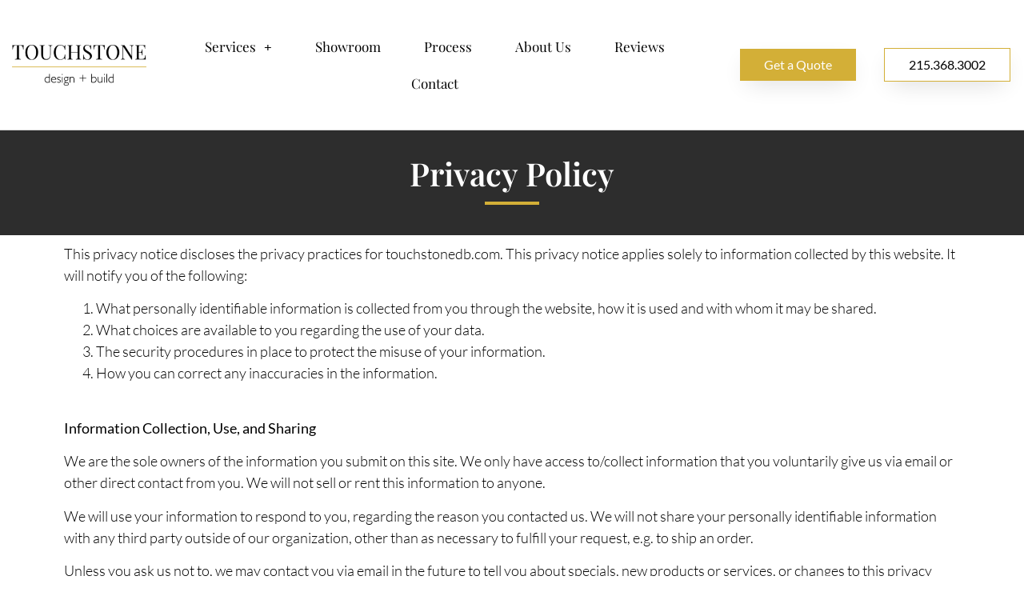

--- FILE ---
content_type: text/html; charset=UTF-8
request_url: https://touchstonedesignbuild.com/privacy-policy/
body_size: 21280
content:
<!doctype html>
<html lang="en-US">
<head>
	<meta charset="UTF-8">
<script type="text/javascript">
/* <![CDATA[ */
var gform;gform||(document.addEventListener("gform_main_scripts_loaded",function(){gform.scriptsLoaded=!0}),document.addEventListener("gform/theme/scripts_loaded",function(){gform.themeScriptsLoaded=!0}),window.addEventListener("DOMContentLoaded",function(){gform.domLoaded=!0}),gform={domLoaded:!1,scriptsLoaded:!1,themeScriptsLoaded:!1,isFormEditor:()=>"function"==typeof InitializeEditor,callIfLoaded:function(o){return!(!gform.domLoaded||!gform.scriptsLoaded||!gform.themeScriptsLoaded&&!gform.isFormEditor()||(gform.isFormEditor()&&console.warn("The use of gform.initializeOnLoaded() is deprecated in the form editor context and will be removed in Gravity Forms 3.1."),o(),0))},initializeOnLoaded:function(o){gform.callIfLoaded(o)||(document.addEventListener("gform_main_scripts_loaded",()=>{gform.scriptsLoaded=!0,gform.callIfLoaded(o)}),document.addEventListener("gform/theme/scripts_loaded",()=>{gform.themeScriptsLoaded=!0,gform.callIfLoaded(o)}),window.addEventListener("DOMContentLoaded",()=>{gform.domLoaded=!0,gform.callIfLoaded(o)}))},hooks:{action:{},filter:{}},addAction:function(o,r,e,t){gform.addHook("action",o,r,e,t)},addFilter:function(o,r,e,t){gform.addHook("filter",o,r,e,t)},doAction:function(o){gform.doHook("action",o,arguments)},applyFilters:function(o){return gform.doHook("filter",o,arguments)},removeAction:function(o,r){gform.removeHook("action",o,r)},removeFilter:function(o,r,e){gform.removeHook("filter",o,r,e)},addHook:function(o,r,e,t,n){null==gform.hooks[o][r]&&(gform.hooks[o][r]=[]);var d=gform.hooks[o][r];null==n&&(n=r+"_"+d.length),gform.hooks[o][r].push({tag:n,callable:e,priority:t=null==t?10:t})},doHook:function(r,o,e){var t;if(e=Array.prototype.slice.call(e,1),null!=gform.hooks[r][o]&&((o=gform.hooks[r][o]).sort(function(o,r){return o.priority-r.priority}),o.forEach(function(o){"function"!=typeof(t=o.callable)&&(t=window[t]),"action"==r?t.apply(null,e):e[0]=t.apply(null,e)})),"filter"==r)return e[0]},removeHook:function(o,r,t,n){var e;null!=gform.hooks[o][r]&&(e=(e=gform.hooks[o][r]).filter(function(o,r,e){return!!(null!=n&&n!=o.tag||null!=t&&t!=o.priority)}),gform.hooks[o][r]=e)}});
/* ]]> */
</script>

		<meta name="viewport" content="width=device-width, initial-scale=1">
	<link rel="profile" href="http://gmpg.org/xfn/11">
	<meta name='robots' content='index, follow, max-image-preview:large, max-snippet:-1, max-video-preview:-1' />
	<style>img:is([sizes="auto" i], [sizes^="auto," i]) { contain-intrinsic-size: 3000px 1500px }</style>
	
	<!-- This site is optimized with the Yoast SEO Premium plugin v17.4 (Yoast SEO v19.14) - https://yoast.com/wordpress/plugins/seo/ -->
	<title>Privacy Policy - Touchstone Design + Build</title>
	<meta name="description" content="Your privacy and protection is at the top of our priority list. Read more about our privacy policy and how we use your data." />
	<link rel="canonical" href="https://touchstonedesignbuild.com/privacy-policy/" />
	<meta property="og:locale" content="en_US" />
	<meta property="og:type" content="article" />
	<meta property="og:title" content="Privacy Policy" />
	<meta property="og:description" content="Your privacy and protection is at the top of our priority list. Read more about our privacy policy and how we use your data." />
	<meta property="og:url" content="https://touchstonedesignbuild.com/privacy-policy/" />
	<meta property="og:site_name" content="Touchstone Design + Build" />
	<meta property="article:modified_time" content="2022-06-01T01:37:42+00:00" />
	<meta name="twitter:card" content="summary_large_image" />
	<meta name="twitter:label1" content="Est. reading time" />
	<meta name="twitter:data1" content="4 minutes" />
	<script type="application/ld+json" class="yoast-schema-graph">{"@context":"https://schema.org","@graph":[{"@type":"WebPage","@id":"https://touchstonedesignbuild.com/privacy-policy/","url":"https://touchstonedesignbuild.com/privacy-policy/","name":"Privacy Policy - Touchstone Design + Build","isPartOf":{"@id":"https://touchstonedesignbuild.com/#website"},"datePublished":"2021-06-03T00:47:31+00:00","dateModified":"2022-06-01T01:37:42+00:00","description":"Your privacy and protection is at the top of our priority list. Read more about our privacy policy and how we use your data.","breadcrumb":{"@id":"https://touchstonedesignbuild.com/privacy-policy/#breadcrumb"},"inLanguage":"en-US","potentialAction":[{"@type":"ReadAction","target":["https://touchstonedesignbuild.com/privacy-policy/"]}]},{"@type":"BreadcrumbList","@id":"https://touchstonedesignbuild.com/privacy-policy/#breadcrumb","itemListElement":[{"@type":"ListItem","position":1,"name":"Home","item":"https://touchstonedesignbuild.com/"},{"@type":"ListItem","position":2,"name":"Privacy Policy"}]},{"@type":"WebSite","@id":"https://touchstonedesignbuild.com/#website","url":"https://touchstonedesignbuild.com/","name":"Touchstone Design + Build","description":"Custom home remodeling","publisher":{"@id":"https://touchstonedesignbuild.com/#organization"},"potentialAction":[{"@type":"SearchAction","target":{"@type":"EntryPoint","urlTemplate":"https://touchstonedesignbuild.com/?s={search_term_string}"},"query-input":"required name=search_term_string"}],"inLanguage":"en-US"},{"@type":"Organization","@id":"https://touchstonedesignbuild.com/#organization","name":"Touchstone Design + Build","url":"https://touchstonedesignbuild.com/","logo":{"@type":"ImageObject","inLanguage":"en-US","@id":"https://touchstonedesignbuild.com/#/schema/logo/image/","url":"https://touchstonedesignbuild.com/wp-content/uploads/2021/06/cropped-Touchstone_Logo.png","contentUrl":"https://touchstonedesignbuild.com/wp-content/uploads/2021/06/cropped-Touchstone_Logo.png","width":1664,"height":503,"caption":"Touchstone Design + Build"},"image":{"@id":"https://touchstonedesignbuild.com/#/schema/logo/image/"}}]}</script>
	<!-- / Yoast SEO Premium plugin. -->


<link rel='dns-prefetch' href='//www.google.com' />
<link rel='dns-prefetch' href='//www.googletagmanager.com' />
<link rel="alternate" type="application/rss+xml" title="Touchstone Design + Build &raquo; Feed" href="https://touchstonedesignbuild.com/feed/" />
<link rel="alternate" type="application/rss+xml" title="Touchstone Design + Build &raquo; Comments Feed" href="https://touchstonedesignbuild.com/comments/feed/" />
<link rel="alternate" type="application/rss+xml" title="Touchstone Design + Build &raquo; Privacy Policy Comments Feed" href="https://touchstonedesignbuild.com/privacy-policy/feed/" />
<script type="text/javascript">
/* <![CDATA[ */
window._wpemojiSettings = {"baseUrl":"https:\/\/s.w.org\/images\/core\/emoji\/16.0.1\/72x72\/","ext":".png","svgUrl":"https:\/\/s.w.org\/images\/core\/emoji\/16.0.1\/svg\/","svgExt":".svg","source":{"concatemoji":"https:\/\/touchstonedesignbuild.com\/wp-includes\/js\/wp-emoji-release.min.js?ver=6.8.3"}};
/*! This file is auto-generated */
!function(s,n){var o,i,e;function c(e){try{var t={supportTests:e,timestamp:(new Date).valueOf()};sessionStorage.setItem(o,JSON.stringify(t))}catch(e){}}function p(e,t,n){e.clearRect(0,0,e.canvas.width,e.canvas.height),e.fillText(t,0,0);var t=new Uint32Array(e.getImageData(0,0,e.canvas.width,e.canvas.height).data),a=(e.clearRect(0,0,e.canvas.width,e.canvas.height),e.fillText(n,0,0),new Uint32Array(e.getImageData(0,0,e.canvas.width,e.canvas.height).data));return t.every(function(e,t){return e===a[t]})}function u(e,t){e.clearRect(0,0,e.canvas.width,e.canvas.height),e.fillText(t,0,0);for(var n=e.getImageData(16,16,1,1),a=0;a<n.data.length;a++)if(0!==n.data[a])return!1;return!0}function f(e,t,n,a){switch(t){case"flag":return n(e,"\ud83c\udff3\ufe0f\u200d\u26a7\ufe0f","\ud83c\udff3\ufe0f\u200b\u26a7\ufe0f")?!1:!n(e,"\ud83c\udde8\ud83c\uddf6","\ud83c\udde8\u200b\ud83c\uddf6")&&!n(e,"\ud83c\udff4\udb40\udc67\udb40\udc62\udb40\udc65\udb40\udc6e\udb40\udc67\udb40\udc7f","\ud83c\udff4\u200b\udb40\udc67\u200b\udb40\udc62\u200b\udb40\udc65\u200b\udb40\udc6e\u200b\udb40\udc67\u200b\udb40\udc7f");case"emoji":return!a(e,"\ud83e\udedf")}return!1}function g(e,t,n,a){var r="undefined"!=typeof WorkerGlobalScope&&self instanceof WorkerGlobalScope?new OffscreenCanvas(300,150):s.createElement("canvas"),o=r.getContext("2d",{willReadFrequently:!0}),i=(o.textBaseline="top",o.font="600 32px Arial",{});return e.forEach(function(e){i[e]=t(o,e,n,a)}),i}function t(e){var t=s.createElement("script");t.src=e,t.defer=!0,s.head.appendChild(t)}"undefined"!=typeof Promise&&(o="wpEmojiSettingsSupports",i=["flag","emoji"],n.supports={everything:!0,everythingExceptFlag:!0},e=new Promise(function(e){s.addEventListener("DOMContentLoaded",e,{once:!0})}),new Promise(function(t){var n=function(){try{var e=JSON.parse(sessionStorage.getItem(o));if("object"==typeof e&&"number"==typeof e.timestamp&&(new Date).valueOf()<e.timestamp+604800&&"object"==typeof e.supportTests)return e.supportTests}catch(e){}return null}();if(!n){if("undefined"!=typeof Worker&&"undefined"!=typeof OffscreenCanvas&&"undefined"!=typeof URL&&URL.createObjectURL&&"undefined"!=typeof Blob)try{var e="postMessage("+g.toString()+"("+[JSON.stringify(i),f.toString(),p.toString(),u.toString()].join(",")+"));",a=new Blob([e],{type:"text/javascript"}),r=new Worker(URL.createObjectURL(a),{name:"wpTestEmojiSupports"});return void(r.onmessage=function(e){c(n=e.data),r.terminate(),t(n)})}catch(e){}c(n=g(i,f,p,u))}t(n)}).then(function(e){for(var t in e)n.supports[t]=e[t],n.supports.everything=n.supports.everything&&n.supports[t],"flag"!==t&&(n.supports.everythingExceptFlag=n.supports.everythingExceptFlag&&n.supports[t]);n.supports.everythingExceptFlag=n.supports.everythingExceptFlag&&!n.supports.flag,n.DOMReady=!1,n.readyCallback=function(){n.DOMReady=!0}}).then(function(){return e}).then(function(){var e;n.supports.everything||(n.readyCallback(),(e=n.source||{}).concatemoji?t(e.concatemoji):e.wpemoji&&e.twemoji&&(t(e.twemoji),t(e.wpemoji)))}))}((window,document),window._wpemojiSettings);
/* ]]> */
</script>
<link rel='stylesheet' id='hello-elementor-theme-style-css' href='https://touchstonedesignbuild.com/wp-content/themes/hello-elementor/theme.min.css?ver=2.3.1' type='text/css' media='all' />
<link rel='stylesheet' id='elementor-frontend-css' href='https://touchstonedesignbuild.com/wp-content/plugins/elementor/assets/css/frontend.min.css?ver=3.28.3' type='text/css' media='all' />
<link rel='stylesheet' id='eael-general-css' href='https://touchstonedesignbuild.com/wp-content/plugins/essential-addons-for-elementor-lite/assets/front-end/css/view/general.min.css?ver=6.1.9' type='text/css' media='all' />
<link rel='stylesheet' id='eael-12-css' href='https://touchstonedesignbuild.com/wp-content/uploads/essential-addons-elementor/eael-12.css?ver=1654047462' type='text/css' media='all' />
<style id='wp-emoji-styles-inline-css' type='text/css'>

	img.wp-smiley, img.emoji {
		display: inline !important;
		border: none !important;
		box-shadow: none !important;
		height: 1em !important;
		width: 1em !important;
		margin: 0 0.07em !important;
		vertical-align: -0.1em !important;
		background: none !important;
		padding: 0 !important;
	}
</style>
<link rel='stylesheet' id='wp-block-library-css' href='https://touchstonedesignbuild.com/wp-includes/css/dist/block-library/style.min.css?ver=6.8.3' type='text/css' media='all' />
<style id='classic-theme-styles-inline-css' type='text/css'>
/*! This file is auto-generated */
.wp-block-button__link{color:#fff;background-color:#32373c;border-radius:9999px;box-shadow:none;text-decoration:none;padding:calc(.667em + 2px) calc(1.333em + 2px);font-size:1.125em}.wp-block-file__button{background:#32373c;color:#fff;text-decoration:none}
</style>
<style id='global-styles-inline-css' type='text/css'>
:root{--wp--preset--aspect-ratio--square: 1;--wp--preset--aspect-ratio--4-3: 4/3;--wp--preset--aspect-ratio--3-4: 3/4;--wp--preset--aspect-ratio--3-2: 3/2;--wp--preset--aspect-ratio--2-3: 2/3;--wp--preset--aspect-ratio--16-9: 16/9;--wp--preset--aspect-ratio--9-16: 9/16;--wp--preset--color--black: #000000;--wp--preset--color--cyan-bluish-gray: #abb8c3;--wp--preset--color--white: #ffffff;--wp--preset--color--pale-pink: #f78da7;--wp--preset--color--vivid-red: #cf2e2e;--wp--preset--color--luminous-vivid-orange: #ff6900;--wp--preset--color--luminous-vivid-amber: #fcb900;--wp--preset--color--light-green-cyan: #7bdcb5;--wp--preset--color--vivid-green-cyan: #00d084;--wp--preset--color--pale-cyan-blue: #8ed1fc;--wp--preset--color--vivid-cyan-blue: #0693e3;--wp--preset--color--vivid-purple: #9b51e0;--wp--preset--gradient--vivid-cyan-blue-to-vivid-purple: linear-gradient(135deg,rgba(6,147,227,1) 0%,rgb(155,81,224) 100%);--wp--preset--gradient--light-green-cyan-to-vivid-green-cyan: linear-gradient(135deg,rgb(122,220,180) 0%,rgb(0,208,130) 100%);--wp--preset--gradient--luminous-vivid-amber-to-luminous-vivid-orange: linear-gradient(135deg,rgba(252,185,0,1) 0%,rgba(255,105,0,1) 100%);--wp--preset--gradient--luminous-vivid-orange-to-vivid-red: linear-gradient(135deg,rgba(255,105,0,1) 0%,rgb(207,46,46) 100%);--wp--preset--gradient--very-light-gray-to-cyan-bluish-gray: linear-gradient(135deg,rgb(238,238,238) 0%,rgb(169,184,195) 100%);--wp--preset--gradient--cool-to-warm-spectrum: linear-gradient(135deg,rgb(74,234,220) 0%,rgb(151,120,209) 20%,rgb(207,42,186) 40%,rgb(238,44,130) 60%,rgb(251,105,98) 80%,rgb(254,248,76) 100%);--wp--preset--gradient--blush-light-purple: linear-gradient(135deg,rgb(255,206,236) 0%,rgb(152,150,240) 100%);--wp--preset--gradient--blush-bordeaux: linear-gradient(135deg,rgb(254,205,165) 0%,rgb(254,45,45) 50%,rgb(107,0,62) 100%);--wp--preset--gradient--luminous-dusk: linear-gradient(135deg,rgb(255,203,112) 0%,rgb(199,81,192) 50%,rgb(65,88,208) 100%);--wp--preset--gradient--pale-ocean: linear-gradient(135deg,rgb(255,245,203) 0%,rgb(182,227,212) 50%,rgb(51,167,181) 100%);--wp--preset--gradient--electric-grass: linear-gradient(135deg,rgb(202,248,128) 0%,rgb(113,206,126) 100%);--wp--preset--gradient--midnight: linear-gradient(135deg,rgb(2,3,129) 0%,rgb(40,116,252) 100%);--wp--preset--font-size--small: 13px;--wp--preset--font-size--medium: 20px;--wp--preset--font-size--large: 36px;--wp--preset--font-size--x-large: 42px;--wp--preset--spacing--20: 0.44rem;--wp--preset--spacing--30: 0.67rem;--wp--preset--spacing--40: 1rem;--wp--preset--spacing--50: 1.5rem;--wp--preset--spacing--60: 2.25rem;--wp--preset--spacing--70: 3.38rem;--wp--preset--spacing--80: 5.06rem;--wp--preset--shadow--natural: 6px 6px 9px rgba(0, 0, 0, 0.2);--wp--preset--shadow--deep: 12px 12px 50px rgba(0, 0, 0, 0.4);--wp--preset--shadow--sharp: 6px 6px 0px rgba(0, 0, 0, 0.2);--wp--preset--shadow--outlined: 6px 6px 0px -3px rgba(255, 255, 255, 1), 6px 6px rgba(0, 0, 0, 1);--wp--preset--shadow--crisp: 6px 6px 0px rgba(0, 0, 0, 1);}:where(.is-layout-flex){gap: 0.5em;}:where(.is-layout-grid){gap: 0.5em;}body .is-layout-flex{display: flex;}.is-layout-flex{flex-wrap: wrap;align-items: center;}.is-layout-flex > :is(*, div){margin: 0;}body .is-layout-grid{display: grid;}.is-layout-grid > :is(*, div){margin: 0;}:where(.wp-block-columns.is-layout-flex){gap: 2em;}:where(.wp-block-columns.is-layout-grid){gap: 2em;}:where(.wp-block-post-template.is-layout-flex){gap: 1.25em;}:where(.wp-block-post-template.is-layout-grid){gap: 1.25em;}.has-black-color{color: var(--wp--preset--color--black) !important;}.has-cyan-bluish-gray-color{color: var(--wp--preset--color--cyan-bluish-gray) !important;}.has-white-color{color: var(--wp--preset--color--white) !important;}.has-pale-pink-color{color: var(--wp--preset--color--pale-pink) !important;}.has-vivid-red-color{color: var(--wp--preset--color--vivid-red) !important;}.has-luminous-vivid-orange-color{color: var(--wp--preset--color--luminous-vivid-orange) !important;}.has-luminous-vivid-amber-color{color: var(--wp--preset--color--luminous-vivid-amber) !important;}.has-light-green-cyan-color{color: var(--wp--preset--color--light-green-cyan) !important;}.has-vivid-green-cyan-color{color: var(--wp--preset--color--vivid-green-cyan) !important;}.has-pale-cyan-blue-color{color: var(--wp--preset--color--pale-cyan-blue) !important;}.has-vivid-cyan-blue-color{color: var(--wp--preset--color--vivid-cyan-blue) !important;}.has-vivid-purple-color{color: var(--wp--preset--color--vivid-purple) !important;}.has-black-background-color{background-color: var(--wp--preset--color--black) !important;}.has-cyan-bluish-gray-background-color{background-color: var(--wp--preset--color--cyan-bluish-gray) !important;}.has-white-background-color{background-color: var(--wp--preset--color--white) !important;}.has-pale-pink-background-color{background-color: var(--wp--preset--color--pale-pink) !important;}.has-vivid-red-background-color{background-color: var(--wp--preset--color--vivid-red) !important;}.has-luminous-vivid-orange-background-color{background-color: var(--wp--preset--color--luminous-vivid-orange) !important;}.has-luminous-vivid-amber-background-color{background-color: var(--wp--preset--color--luminous-vivid-amber) !important;}.has-light-green-cyan-background-color{background-color: var(--wp--preset--color--light-green-cyan) !important;}.has-vivid-green-cyan-background-color{background-color: var(--wp--preset--color--vivid-green-cyan) !important;}.has-pale-cyan-blue-background-color{background-color: var(--wp--preset--color--pale-cyan-blue) !important;}.has-vivid-cyan-blue-background-color{background-color: var(--wp--preset--color--vivid-cyan-blue) !important;}.has-vivid-purple-background-color{background-color: var(--wp--preset--color--vivid-purple) !important;}.has-black-border-color{border-color: var(--wp--preset--color--black) !important;}.has-cyan-bluish-gray-border-color{border-color: var(--wp--preset--color--cyan-bluish-gray) !important;}.has-white-border-color{border-color: var(--wp--preset--color--white) !important;}.has-pale-pink-border-color{border-color: var(--wp--preset--color--pale-pink) !important;}.has-vivid-red-border-color{border-color: var(--wp--preset--color--vivid-red) !important;}.has-luminous-vivid-orange-border-color{border-color: var(--wp--preset--color--luminous-vivid-orange) !important;}.has-luminous-vivid-amber-border-color{border-color: var(--wp--preset--color--luminous-vivid-amber) !important;}.has-light-green-cyan-border-color{border-color: var(--wp--preset--color--light-green-cyan) !important;}.has-vivid-green-cyan-border-color{border-color: var(--wp--preset--color--vivid-green-cyan) !important;}.has-pale-cyan-blue-border-color{border-color: var(--wp--preset--color--pale-cyan-blue) !important;}.has-vivid-cyan-blue-border-color{border-color: var(--wp--preset--color--vivid-cyan-blue) !important;}.has-vivid-purple-border-color{border-color: var(--wp--preset--color--vivid-purple) !important;}.has-vivid-cyan-blue-to-vivid-purple-gradient-background{background: var(--wp--preset--gradient--vivid-cyan-blue-to-vivid-purple) !important;}.has-light-green-cyan-to-vivid-green-cyan-gradient-background{background: var(--wp--preset--gradient--light-green-cyan-to-vivid-green-cyan) !important;}.has-luminous-vivid-amber-to-luminous-vivid-orange-gradient-background{background: var(--wp--preset--gradient--luminous-vivid-amber-to-luminous-vivid-orange) !important;}.has-luminous-vivid-orange-to-vivid-red-gradient-background{background: var(--wp--preset--gradient--luminous-vivid-orange-to-vivid-red) !important;}.has-very-light-gray-to-cyan-bluish-gray-gradient-background{background: var(--wp--preset--gradient--very-light-gray-to-cyan-bluish-gray) !important;}.has-cool-to-warm-spectrum-gradient-background{background: var(--wp--preset--gradient--cool-to-warm-spectrum) !important;}.has-blush-light-purple-gradient-background{background: var(--wp--preset--gradient--blush-light-purple) !important;}.has-blush-bordeaux-gradient-background{background: var(--wp--preset--gradient--blush-bordeaux) !important;}.has-luminous-dusk-gradient-background{background: var(--wp--preset--gradient--luminous-dusk) !important;}.has-pale-ocean-gradient-background{background: var(--wp--preset--gradient--pale-ocean) !important;}.has-electric-grass-gradient-background{background: var(--wp--preset--gradient--electric-grass) !important;}.has-midnight-gradient-background{background: var(--wp--preset--gradient--midnight) !important;}.has-small-font-size{font-size: var(--wp--preset--font-size--small) !important;}.has-medium-font-size{font-size: var(--wp--preset--font-size--medium) !important;}.has-large-font-size{font-size: var(--wp--preset--font-size--large) !important;}.has-x-large-font-size{font-size: var(--wp--preset--font-size--x-large) !important;}
:where(.wp-block-post-template.is-layout-flex){gap: 1.25em;}:where(.wp-block-post-template.is-layout-grid){gap: 1.25em;}
:where(.wp-block-columns.is-layout-flex){gap: 2em;}:where(.wp-block-columns.is-layout-grid){gap: 2em;}
:root :where(.wp-block-pullquote){font-size: 1.5em;line-height: 1.6;}
</style>
<link rel='stylesheet' id='cmplz-general-css' href='https://touchstonedesignbuild.com/wp-content/plugins/complianz-gdpr/assets/css/cookieblocker.min.css?ver=1743375144' type='text/css' media='all' />
<link rel='stylesheet' id='hello-elementor-css' href='https://touchstonedesignbuild.com/wp-content/themes/hello-elementor/style.min.css?ver=2.3.1' type='text/css' media='all' />
<link rel='stylesheet' id='elementor-icons-css' href='https://touchstonedesignbuild.com/wp-content/plugins/elementor/assets/lib/eicons/css/elementor-icons.min.css?ver=5.36.0' type='text/css' media='all' />
<style id='elementor-icons-inline-css' type='text/css'>

		.elementor-add-new-section .elementor-add-templately-promo-button{
            background-color: #5d4fff;
            background-image: url(https://touchstonedesignbuild.com/wp-content/plugins/essential-addons-for-elementor-lite/assets/admin/images/templately/logo-icon.svg);
            background-repeat: no-repeat;
            background-position: center center;
            position: relative;
        }
        
		.elementor-add-new-section .elementor-add-templately-promo-button > i{
            height: 12px;
        }
        
        body .elementor-add-new-section .elementor-add-section-area-button {
            margin-left: 0;
        }

		.elementor-add-new-section .elementor-add-templately-promo-button{
            background-color: #5d4fff;
            background-image: url(https://touchstonedesignbuild.com/wp-content/plugins/essential-addons-for-elementor-lite/assets/admin/images/templately/logo-icon.svg);
            background-repeat: no-repeat;
            background-position: center center;
            position: relative;
        }
        
		.elementor-add-new-section .elementor-add-templately-promo-button > i{
            height: 12px;
        }
        
        body .elementor-add-new-section .elementor-add-section-area-button {
            margin-left: 0;
        }
</style>
<link rel='stylesheet' id='elementor-post-6-css' href='https://touchstonedesignbuild.com/wp-content/uploads/elementor/css/post-6.css?ver=1743900127' type='text/css' media='all' />
<link rel='stylesheet' id='elementor-pro-css' href='https://touchstonedesignbuild.com/wp-content/plugins/elementor-pro/assets/css/frontend.min.css?ver=3.10.1' type='text/css' media='all' />
<link rel='stylesheet' id='widget-heading-css' href='https://touchstonedesignbuild.com/wp-content/plugins/elementor/assets/css/widget-heading.min.css?ver=3.28.3' type='text/css' media='all' />
<link rel='stylesheet' id='widget-divider-css' href='https://touchstonedesignbuild.com/wp-content/plugins/elementor/assets/css/widget-divider.min.css?ver=3.28.3' type='text/css' media='all' />
<link rel='stylesheet' id='elementor-post-3-css' href='https://touchstonedesignbuild.com/wp-content/uploads/elementor/css/post-3.css?ver=1744144797' type='text/css' media='all' />
<link rel='stylesheet' id='elementor-post-14-css' href='https://touchstonedesignbuild.com/wp-content/uploads/elementor/css/post-14.css?ver=1743900128' type='text/css' media='all' />
<link rel='stylesheet' id='elementor-post-12-css' href='https://touchstonedesignbuild.com/wp-content/uploads/elementor/css/post-12.css?ver=1744682720' type='text/css' media='all' />
<link rel='stylesheet' id='elementor-gf-local-playfairdisplay-css' href='https://touchstonedesignbuild.com/wp-content/uploads/elementor/google-fonts/css/playfairdisplay.css?ver=1743900135' type='text/css' media='all' />
<link rel='stylesheet' id='elementor-gf-local-robotoslab-css' href='https://touchstonedesignbuild.com/wp-content/uploads/elementor/google-fonts/css/robotoslab.css?ver=1743900146' type='text/css' media='all' />
<link rel='stylesheet' id='elementor-gf-local-lato-css' href='https://touchstonedesignbuild.com/wp-content/uploads/elementor/google-fonts/css/lato.css?ver=1743900149' type='text/css' media='all' />
<link rel='stylesheet' id='elementor-gf-local-roboto-css' href='https://touchstonedesignbuild.com/wp-content/uploads/elementor/google-fonts/css/roboto.css?ver=1743900169' type='text/css' media='all' />
<link rel='stylesheet' id='elementor-icons-shared-0-css' href='https://touchstonedesignbuild.com/wp-content/plugins/elementor/assets/lib/font-awesome/css/fontawesome.min.css?ver=5.15.3' type='text/css' media='all' />
<link rel='stylesheet' id='elementor-icons-fa-solid-css' href='https://touchstonedesignbuild.com/wp-content/plugins/elementor/assets/lib/font-awesome/css/solid.min.css?ver=5.15.3' type='text/css' media='all' />
<script type="text/javascript" src="https://touchstonedesignbuild.com/wp-includes/js/jquery/jquery.min.js?ver=3.7.1" id="jquery-core-js"></script>
<script type="text/javascript" src="https://touchstonedesignbuild.com/wp-includes/js/jquery/jquery-migrate.min.js?ver=3.4.1" id="jquery-migrate-js"></script>
<link rel="https://api.w.org/" href="https://touchstonedesignbuild.com/wp-json/" /><link rel="alternate" title="JSON" type="application/json" href="https://touchstonedesignbuild.com/wp-json/wp/v2/pages/3" /><link rel="EditURI" type="application/rsd+xml" title="RSD" href="https://touchstonedesignbuild.com/xmlrpc.php?rsd" />
<link rel='shortlink' href='https://touchstonedesignbuild.com/?p=3' />
<link rel="alternate" title="oEmbed (JSON)" type="application/json+oembed" href="https://touchstonedesignbuild.com/wp-json/oembed/1.0/embed?url=https%3A%2F%2Ftouchstonedesignbuild.com%2Fprivacy-policy%2F" />
<link rel="alternate" title="oEmbed (XML)" type="text/xml+oembed" href="https://touchstonedesignbuild.com/wp-json/oembed/1.0/embed?url=https%3A%2F%2Ftouchstonedesignbuild.com%2Fprivacy-policy%2F&#038;format=xml" />
<meta name="generator" content="Site Kit by Google 1.134.0" /><meta name="generator" content="Elementor 3.28.3; features: additional_custom_breakpoints, e_local_google_fonts; settings: css_print_method-external, google_font-enabled, font_display-auto">
			<style>
				.e-con.e-parent:nth-of-type(n+4):not(.e-lazyloaded):not(.e-no-lazyload),
				.e-con.e-parent:nth-of-type(n+4):not(.e-lazyloaded):not(.e-no-lazyload) * {
					background-image: none !important;
				}
				@media screen and (max-height: 1024px) {
					.e-con.e-parent:nth-of-type(n+3):not(.e-lazyloaded):not(.e-no-lazyload),
					.e-con.e-parent:nth-of-type(n+3):not(.e-lazyloaded):not(.e-no-lazyload) * {
						background-image: none !important;
					}
				}
				@media screen and (max-height: 640px) {
					.e-con.e-parent:nth-of-type(n+2):not(.e-lazyloaded):not(.e-no-lazyload),
					.e-con.e-parent:nth-of-type(n+2):not(.e-lazyloaded):not(.e-no-lazyload) * {
						background-image: none !important;
					}
				}
			</style>
			<noscript><style>.lazyload[data-src]{display:none !important;}</style></noscript><style>.lazyload{background-image:none !important;}.lazyload:before{background-image:none !important;}</style>
<!-- Google Tag Manager snippet added by Site Kit -->
<script type="text/javascript">
/* <![CDATA[ */

			( function( w, d, s, l, i ) {
				w[l] = w[l] || [];
				w[l].push( {'gtm.start': new Date().getTime(), event: 'gtm.js'} );
				var f = d.getElementsByTagName( s )[0],
					j = d.createElement( s ), dl = l != 'dataLayer' ? '&l=' + l : '';
				j.async = true;
				j.src = 'https://www.googletagmanager.com/gtm.js?id=' + i + dl;
				f.parentNode.insertBefore( j, f );
			} )( window, document, 'script', 'dataLayer', 'GTM-KSFKRB2' );
			
/* ]]> */
</script>

<!-- End Google Tag Manager snippet added by Site Kit -->
		<style type="text/css" id="wp-custom-css">
			div.wpforms-container-full .wpforms-form input[type=submit], 
div.wpforms-container-full .wpforms-form button[type=submit] {
    background-color: #D3AF37 !important; /* Grey background */
    border: 1px solid #ddd; /* Dark grey border */
    color: #; /* Black text color */
    font-size: 20px !important; /* Size of text */
    padding: 10px 35px !important; /* Distance between text and border */
}		</style>
		</head>
<body class="privacy-policy wp-singular page-template-default page page-id-3 wp-custom-logo wp-theme-hello-elementor elementor-default elementor-kit-6 elementor-page elementor-page-3">

		<!-- Google Tag Manager (noscript) snippet added by Site Kit -->
		<noscript>
			<iframe src="https://www.googletagmanager.com/ns.html?id=GTM-KSFKRB2" height="0" width="0" style="display:none;visibility:hidden"></iframe>
		</noscript>
		<!-- End Google Tag Manager (noscript) snippet added by Site Kit -->
				<div data-elementor-type="header" data-elementor-id="14" class="elementor elementor-14 elementor-location-header">
					<div class="elementor-section-wrap">
								<header class="elementor-section elementor-top-section elementor-element elementor-element-4dec1d92 elementor-section-full_width elementor-section-content-middle elementor-section-height-default elementor-section-height-default" data-id="4dec1d92" data-element_type="section" data-settings="{&quot;background_background&quot;:&quot;classic&quot;}">
						<div class="elementor-container elementor-column-gap-default">
					<div class="elementor-column elementor-col-25 elementor-top-column elementor-element elementor-element-4543371f" data-id="4543371f" data-element_type="column">
			<div class="elementor-widget-wrap elementor-element-populated">
						<div class="elementor-element elementor-element-660c607 elementor-widget elementor-widget-theme-site-logo elementor-widget-image" data-id="660c607" data-element_type="widget" data-widget_type="theme-site-logo.default">
				<div class="elementor-widget-container">
																<a href="https://touchstonedesignbuild.com">
							<img fetchpriority="high" width="1664" height="503" src="[data-uri]" class="attachment-full size-full wp-image-10 lazyload" alt=""   data-src="https://touchstonedesignbuild.com/wp-content/uploads/2021/06/cropped-Touchstone_Logo.png" decoding="async" data-srcset="https://touchstonedesignbuild.com/wp-content/uploads/2021/06/cropped-Touchstone_Logo.png 1664w, https://touchstonedesignbuild.com/wp-content/uploads/2021/06/cropped-Touchstone_Logo-300x91.png 300w, https://touchstonedesignbuild.com/wp-content/uploads/2021/06/cropped-Touchstone_Logo-1024x310.png 1024w, https://touchstonedesignbuild.com/wp-content/uploads/2021/06/cropped-Touchstone_Logo-768x232.png 768w, https://touchstonedesignbuild.com/wp-content/uploads/2021/06/cropped-Touchstone_Logo-1536x464.png 1536w" data-sizes="auto" data-eio-rwidth="1664" data-eio-rheight="503" /><noscript><img fetchpriority="high" width="1664" height="503" src="https://touchstonedesignbuild.com/wp-content/uploads/2021/06/cropped-Touchstone_Logo.png" class="attachment-full size-full wp-image-10" alt="" srcset="https://touchstonedesignbuild.com/wp-content/uploads/2021/06/cropped-Touchstone_Logo.png 1664w, https://touchstonedesignbuild.com/wp-content/uploads/2021/06/cropped-Touchstone_Logo-300x91.png 300w, https://touchstonedesignbuild.com/wp-content/uploads/2021/06/cropped-Touchstone_Logo-1024x310.png 1024w, https://touchstonedesignbuild.com/wp-content/uploads/2021/06/cropped-Touchstone_Logo-768x232.png 768w, https://touchstonedesignbuild.com/wp-content/uploads/2021/06/cropped-Touchstone_Logo-1536x464.png 1536w" sizes="(max-width: 1664px) 100vw, 1664px" data-eio="l" /></noscript>								</a>
															</div>
				</div>
					</div>
		</div>
				<div class="elementor-column elementor-col-25 elementor-top-column elementor-element elementor-element-650012e5" data-id="650012e5" data-element_type="column">
			<div class="elementor-widget-wrap elementor-element-populated">
						<div class="elementor-element elementor-element-7330278 elementor-widget elementor-widget-html" data-id="7330278" data-element_type="widget" data-widget_type="html.default">
				<div class="elementor-widget-container">
					<!-- Google Tag Manager -->
<script>(function(w,d,s,l,i){w[l]=w[l]||[];w[l].push({'gtm.start':
new Date().getTime(),event:'gtm.js'});var f=d.getElementsByTagName(s)[0],
j=d.createElement(s),dl=l!='dataLayer'?'&l='+l:'';j.async=true;j.src=
'https://www.googletagmanager.com/gtm.js?id='+i+dl;f.parentNode.insertBefore(j,f);
})(window,document,'script','dataLayer','GTM-KSFKRB2');</script>
<!-- End Google Tag Manager -->
<!-- Google tag (gtag.js) -->
<script async src="https://www.googletagmanager.com/gtag/js?id=AW-1017706982"></script>
<script>
  window.dataLayer = window.dataLayer || [];
  function gtag(){dataLayer.push(arguments);}
  gtag('js', new Date());

  gtag('config', 'AW-1017706982');
</script>
				</div>
				</div>
				<div class="elementor-element elementor-element-1b9362 elementor-nav-menu__align-center elementor-nav-menu--stretch elementor-nav-menu--dropdown-tablet elementor-nav-menu__text-align-aside elementor-nav-menu--toggle elementor-nav-menu--burger elementor-widget elementor-widget-nav-menu" data-id="1b9362" data-element_type="widget" data-settings="{&quot;full_width&quot;:&quot;stretch&quot;,&quot;submenu_icon&quot;:{&quot;value&quot;:&quot;&lt;i class=\&quot;fas e-plus-icon\&quot;&gt;&lt;\/i&gt;&quot;,&quot;library&quot;:&quot;&quot;},&quot;layout&quot;:&quot;horizontal&quot;,&quot;toggle&quot;:&quot;burger&quot;}" data-widget_type="nav-menu.default">
				<div class="elementor-widget-container">
								<nav migration_allowed="1" migrated="0" class="elementor-nav-menu--main elementor-nav-menu__container elementor-nav-menu--layout-horizontal e--pointer-none">
				<ul id="menu-1-1b9362" class="elementor-nav-menu"><li class="menu-item menu-item-type-post_type menu-item-object-page menu-item-has-children menu-item-62"><a href="https://touchstonedesignbuild.com/services/" class="elementor-item">Services</a>
<ul class="sub-menu elementor-nav-menu--dropdown">
	<li class="menu-item menu-item-type-post_type menu-item-object-page menu-item-63"><a href="https://touchstonedesignbuild.com/services/basement-finishing/" class="elementor-sub-item">Basement Finishing</a></li>
	<li class="menu-item menu-item-type-post_type menu-item-object-page menu-item-64"><a href="https://touchstonedesignbuild.com/services/bathroom-remodeling/" class="elementor-sub-item">Bathroom Remodeling</a></li>
	<li class="menu-item menu-item-type-post_type menu-item-object-page menu-item-65"><a href="https://touchstonedesignbuild.com/services/home-remodeling/" class="elementor-sub-item">Open Floor Home Remodeling</a></li>
	<li class="menu-item menu-item-type-post_type menu-item-object-page menu-item-66"><a href="https://touchstonedesignbuild.com/services/kitchen-remodeling/" class="elementor-sub-item">Kitchen Remodeling</a></li>
</ul>
</li>
<li class="menu-item menu-item-type-post_type menu-item-object-page menu-item-67"><a href="https://touchstonedesignbuild.com/showroom/" class="elementor-item">Showroom</a></li>
<li class="menu-item menu-item-type-post_type menu-item-object-page menu-item-70"><a href="https://touchstonedesignbuild.com/process/" class="elementor-item">Process</a></li>
<li class="menu-item menu-item-type-post_type menu-item-object-page menu-item-59"><a href="https://touchstonedesignbuild.com/about/" class="elementor-item">About Us</a></li>
<li class="menu-item menu-item-type-post_type menu-item-object-page menu-item-270"><a href="https://touchstonedesignbuild.com/customer-reviews/" class="elementor-item">Reviews</a></li>
<li class="menu-item menu-item-type-post_type menu-item-object-page menu-item-480"><a href="https://touchstonedesignbuild.com/contact/" class="elementor-item">Contact</a></li>
</ul>			</nav>
					<div class="elementor-menu-toggle" role="button" tabindex="0" aria-label="Menu Toggle" aria-expanded="false">
			<i aria-hidden="true" role="presentation" class="elementor-menu-toggle__icon--open eicon-menu-bar"></i><i aria-hidden="true" role="presentation" class="elementor-menu-toggle__icon--close eicon-close"></i>			<span class="elementor-screen-only">Menu</span>
		</div>
					<nav class="elementor-nav-menu--dropdown elementor-nav-menu__container" aria-hidden="true">
				<ul id="menu-2-1b9362" class="elementor-nav-menu"><li class="menu-item menu-item-type-post_type menu-item-object-page menu-item-has-children menu-item-62"><a href="https://touchstonedesignbuild.com/services/" class="elementor-item" tabindex="-1">Services</a>
<ul class="sub-menu elementor-nav-menu--dropdown">
	<li class="menu-item menu-item-type-post_type menu-item-object-page menu-item-63"><a href="https://touchstonedesignbuild.com/services/basement-finishing/" class="elementor-sub-item" tabindex="-1">Basement Finishing</a></li>
	<li class="menu-item menu-item-type-post_type menu-item-object-page menu-item-64"><a href="https://touchstonedesignbuild.com/services/bathroom-remodeling/" class="elementor-sub-item" tabindex="-1">Bathroom Remodeling</a></li>
	<li class="menu-item menu-item-type-post_type menu-item-object-page menu-item-65"><a href="https://touchstonedesignbuild.com/services/home-remodeling/" class="elementor-sub-item" tabindex="-1">Open Floor Home Remodeling</a></li>
	<li class="menu-item menu-item-type-post_type menu-item-object-page menu-item-66"><a href="https://touchstonedesignbuild.com/services/kitchen-remodeling/" class="elementor-sub-item" tabindex="-1">Kitchen Remodeling</a></li>
</ul>
</li>
<li class="menu-item menu-item-type-post_type menu-item-object-page menu-item-67"><a href="https://touchstonedesignbuild.com/showroom/" class="elementor-item" tabindex="-1">Showroom</a></li>
<li class="menu-item menu-item-type-post_type menu-item-object-page menu-item-70"><a href="https://touchstonedesignbuild.com/process/" class="elementor-item" tabindex="-1">Process</a></li>
<li class="menu-item menu-item-type-post_type menu-item-object-page menu-item-59"><a href="https://touchstonedesignbuild.com/about/" class="elementor-item" tabindex="-1">About Us</a></li>
<li class="menu-item menu-item-type-post_type menu-item-object-page menu-item-270"><a href="https://touchstonedesignbuild.com/customer-reviews/" class="elementor-item" tabindex="-1">Reviews</a></li>
<li class="menu-item menu-item-type-post_type menu-item-object-page menu-item-480"><a href="https://touchstonedesignbuild.com/contact/" class="elementor-item" tabindex="-1">Contact</a></li>
</ul>			</nav>
						</div>
				</div>
				<div class="elementor-element elementor-element-22902df elementor-widget elementor-widget-html" data-id="22902df" data-element_type="widget" data-widget_type="html.default">
				<div class="elementor-widget-container">
					<!-- Google Tag Manager (noscript) -->
<noscript><iframe src="https://www.googletagmanager.com/ns.html?id=GTM-KSFKRB2"
height="0" width="0" style="display:none;visibility:hidden"></iframe></noscript>
<!-- End Google Tag Manager (noscript) -->				</div>
				</div>
					</div>
		</div>
				<div class="elementor-column elementor-col-25 elementor-top-column elementor-element elementor-element-7660b20b elementor-hidden-tablet elementor-hidden-mobile" data-id="7660b20b" data-element_type="column">
			<div class="elementor-widget-wrap elementor-element-populated">
						<div class="elementor-element elementor-element-2420f491 elementor-align-right elementor-widget elementor-widget-button" data-id="2420f491" data-element_type="widget" data-widget_type="button.default">
				<div class="elementor-widget-container">
									<div class="elementor-button-wrapper">
					<a class="elementor-button elementor-button-link elementor-size-md elementor-animation-grow" href="/get-started/">
						<span class="elementor-button-content-wrapper">
									<span class="elementor-button-text">Get a Quote</span>
					</span>
					</a>
				</div>
								</div>
				</div>
					</div>
		</div>
				<div class="elementor-column elementor-col-25 elementor-top-column elementor-element elementor-element-f8873c8 elementor-hidden-tablet elementor-hidden-mobile" data-id="f8873c8" data-element_type="column">
			<div class="elementor-widget-wrap elementor-element-populated">
						<div class="elementor-element elementor-element-e4d5c3e elementor-align-right elementor-widget elementor-widget-button" data-id="e4d5c3e" data-element_type="widget" data-widget_type="button.default">
				<div class="elementor-widget-container">
									<div class="elementor-button-wrapper">
					<a class="elementor-button elementor-button-link elementor-size-md elementor-animation-grow" href="tel:2153683002">
						<span class="elementor-button-content-wrapper">
									<span class="elementor-button-text">215.368.3002</span>
					</span>
					</a>
				</div>
								</div>
				</div>
					</div>
		</div>
					</div>
		</header>
							</div>
				</div>
		
<main class="site-main post-3 page type-page status-publish hentry" role="main">
		<div class="page-content">
				<div data-elementor-type="wp-page" data-elementor-id="3" class="elementor elementor-3">
						<section class="elementor-section elementor-top-section elementor-element elementor-element-70e00a9d elementor-section-boxed elementor-section-height-default elementor-section-height-default" data-id="70e00a9d" data-element_type="section" data-settings="{&quot;background_background&quot;:&quot;classic&quot;}">
						<div class="elementor-container elementor-column-gap-default">
					<div class="elementor-column elementor-col-100 elementor-top-column elementor-element elementor-element-7a4b44a1" data-id="7a4b44a1" data-element_type="column">
			<div class="elementor-widget-wrap elementor-element-populated">
						<div class="elementor-element elementor-element-11575f79 elementor-widget elementor-widget-heading" data-id="11575f79" data-element_type="widget" data-widget_type="heading.default">
				<div class="elementor-widget-container">
					<h1 class="elementor-heading-title elementor-size-default">Privacy Policy</h1>				</div>
				</div>
				<div class="elementor-element elementor-element-6282281 elementor-widget-divider--view-line elementor-widget elementor-widget-divider" data-id="6282281" data-element_type="widget" data-widget_type="divider.default">
				<div class="elementor-widget-container">
							<div class="elementor-divider">
			<span class="elementor-divider-separator">
						</span>
		</div>
						</div>
				</div>
					</div>
		</div>
					</div>
		</section>
				<section class="elementor-section elementor-top-section elementor-element elementor-element-76190418 elementor-section-boxed elementor-section-height-default elementor-section-height-default" data-id="76190418" data-element_type="section">
						<div class="elementor-container elementor-column-gap-default">
					<div class="elementor-column elementor-col-100 elementor-top-column elementor-element elementor-element-6617b848" data-id="6617b848" data-element_type="column">
			<div class="elementor-widget-wrap elementor-element-populated">
						<div class="elementor-element elementor-element-146038ad elementor-widget elementor-widget-text-editor" data-id="146038ad" data-element_type="widget" data-widget_type="text-editor.default">
				<div class="elementor-widget-container">
									
<p>This privacy notice discloses the privacy practices for touchstonedb.com. This privacy notice applies solely to information collected by this website. It will notify you of the following:</p>
<ol>
<li>What personally identifiable information is collected from you through the website, how it is used and with whom it may be shared.</li>
<li>What choices are available to you regarding the use of your data.</li>
<li>The security procedures in place to protect the misuse of your information.</li>
<li>How you can correct any inaccuracies in the information.</li>
</ol>
<p> </p>
<p><b>Information Collection, Use, and Sharing</b></p>
<p>We are the sole owners of the information you submit on this site. We only have access to/collect information that you voluntarily give us via email or other direct contact from you. We will not sell or rent this information to anyone.</p>
<p>We will use your information to respond to you, regarding the reason you contacted us. We will not share your personally identifiable information with any third party outside of our organization, other than as necessary to fulfill your request, e.g. to ship an order.</p>
<p>Unless you ask us not to, we may contact you via email in the future to tell you about specials, new products or services, or changes to this privacy policy.</p>
<p> </p>
<p><b>Your Access to and Control Over Information</b></p>
<p>You may opt out of any future contacts from us at any time. You can do the following at any time by contacting us via the email address or phone number given on our website:</p>
<ul>
<li>See what data we have about you, if any.</li>
<li>Change/correct any data we have about you.</li>
<li>Have us delete any data we have about you.</li>
<li>Express any concern you have about our use of your data.</li>
</ul>
<p> </p>
<p><b>Security</b></p>
<p>We take precautions to protect your information. When you submit sensitive information via the website, your information is protected both online and offline.</p>
<p>Wherever we collect sensitive information (such as credit card data), that information is encrypted and transmitted to us in a secure way. You can verify this by looking for a lock icon in the address bar and looking for “https” at the beginning of the address of the Web page.</p>
<p>While we use encryption to protect sensitive information transmitted online, we also protect your information offline. Only employees who need the information to perform a specific job (for example, billing or customer service) are granted access to personally identifiable information. The computers/servers in which we store personally identifiable information are kept in a secure environment.</p>
<p> </p>
<p><b>Cookies</b></p>
<p>Like most websites, touchstonedb.com uses cookies to optimize your digital experience. Most browsers accept cookies automatically but allow you to disable them. We recommend that you leave cookies “turned on” so that we can offer you a better online experience. You may occasionally get cookies from companies advertising on our behalf to tailor advertisements shown to you for our services. We do not control these cookies, and these cookies are not subject to our Website Terms &amp; Conditions or Privacy Policy. Our systems do not recognize browser “Do Not Track” signals, but several of our service providers who utilize these cookies and other tracking technologies on our Website enable you to opt out of this type of advertising.</p>
<p>We also use third-party analytics tools on the Website to collect Usage Information, to analyze how users interact with the Website and to provide relevant advertisements to you on other websites. User data collected through the Website may be combined and linked with data from other sources to improve your digital experience. User data collected by third party companies may be used by such companies and is subject to their own privacy policies. We allow these third-party companies to use cookies, web beacons, pixel tags and similar technologies to collect or receive information about your interaction with us on our Website and elsewhere on the internet (“Tracking Data”) and use such Tracking Data to display ads for Touchstone Design Build when you visit this or other websites. These third-party companies may not recognize browser “Do Not Track” signals.</p>
<p>For more information about third party cookies, including information about how to opt out of these technologies,visit <strong><a href="https://www.networkadvertising.org/managing/opt_out.asp" target="_blank" rel="noopener">www.networkadvertising.org/managing/opt_out.asp</a></strong>. If you would like to opt out of the collection and use of Tracking Data for ad targeting, please visit <strong><a href="http://www.aboutads.info/choices/" target="_blank" rel="noopener">www.aboutads.info/choices/</a>.</strong></p>
<p>Changes to This Notice.</p>
<p>We reserve the right to modify or supplement our privacy policy at any time in accordance with applicable law or our business practices. If we make material changes to our privacy policy, we will provide you with a copy of a revised Notice as required by applicable law.</p>
								</div>
				</div>
					</div>
		</div>
					</div>
		</section>
				</div>
				<div class="post-tags">
					</div>
			</div>

	<section id="comments" class="comments-area">

	


</section><!-- .comments-area -->
</main>

			<div data-elementor-type="footer" data-elementor-id="12" class="elementor elementor-12 elementor-location-footer">
					<div class="elementor-section-wrap">
								<section class="elementor-section elementor-top-section elementor-element elementor-element-d71673a elementor-section-boxed elementor-section-height-default elementor-section-height-default" data-id="d71673a" data-element_type="section">
						<div class="elementor-container elementor-column-gap-default">
					<div class="elementor-column elementor-col-100 elementor-top-column elementor-element elementor-element-32b0962" data-id="32b0962" data-element_type="column">
			<div class="elementor-widget-wrap elementor-element-populated">
						<div class="elementor-element elementor-element-4c23bb5 elementor-widget-divider--view-line elementor-widget elementor-widget-divider" data-id="4c23bb5" data-element_type="widget" data-widget_type="divider.default">
				<div class="elementor-widget-container">
							<div class="elementor-divider">
			<span class="elementor-divider-separator">
						</span>
		</div>
						</div>
				</div>
				<div class="elementor-element elementor-element-df7eaf4 elementor-widget elementor-widget-heading" data-id="df7eaf4" data-element_type="widget" data-widget_type="heading.default">
				<div class="elementor-widget-container">
					<h2 class="elementor-heading-title elementor-size-default">Ready to get started?</h2>				</div>
				</div>
				<div class="elementor-element elementor-element-24757b6 elementor-widget elementor-widget-text-editor" data-id="24757b6" data-element_type="widget" data-widget_type="text-editor.default">
				<div class="elementor-widget-container">
									<p>Let us know! Our expert designers and builders are eager to help you fall in love with your home all over again. </p>								</div>
				</div>
				<div class="elementor-element elementor-element-77fc751 elementor-align-center elementor-widget elementor-widget-button" data-id="77fc751" data-element_type="widget" data-widget_type="button.default">
				<div class="elementor-widget-container">
									<div class="elementor-button-wrapper">
					<a class="elementor-button elementor-button-link elementor-size-sm" href="/get-started">
						<span class="elementor-button-content-wrapper">
									<span class="elementor-button-text">Request a Free Consultation</span>
					</span>
					</a>
				</div>
								</div>
				</div>
					</div>
		</div>
					</div>
		</section>
				<section class="elementor-section elementor-top-section elementor-element elementor-element-58c73fa9 elementor-section-content-middle elementor-section-boxed elementor-section-height-default elementor-section-height-default" data-id="58c73fa9" data-element_type="section" data-settings="{&quot;background_background&quot;:&quot;classic&quot;}">
						<div class="elementor-container elementor-column-gap-no">
					<div class="elementor-column elementor-col-50 elementor-top-column elementor-element elementor-element-2a114d5e" data-id="2a114d5e" data-element_type="column">
			<div class="elementor-widget-wrap elementor-element-populated">
						<div class="elementor-element elementor-element-6860dd72 elementor-widget elementor-widget-heading" data-id="6860dd72" data-element_type="widget" data-widget_type="heading.default">
				<div class="elementor-widget-container">
					<h2 class="elementor-heading-title elementor-size-default">Join our inspiration club</h2>				</div>
				</div>
				<div class="elementor-element elementor-element-4de8f159 elementor-widget elementor-widget-text-editor" data-id="4de8f159" data-element_type="widget" data-widget_type="text-editor.default">
				<div class="elementor-widget-container">
									<p>Be the first to know about exclusive events and home design trends.</p>								</div>
				</div>
					</div>
		</div>
				<div class="elementor-column elementor-col-50 elementor-top-column elementor-element elementor-element-f60c7d8" data-id="f60c7d8" data-element_type="column">
			<div class="elementor-widget-wrap elementor-element-populated">
						<div class="elementor-element elementor-element-8769ae1 elementor-widget__width-initial eael-gravity-form-button-custom elementor-widget elementor-widget-eael-gravity-form" data-id="8769ae1" data-element_type="widget" data-widget_type="eael-gravity-form.default">
				<div class="elementor-widget-container">
								<div class="eael-contact-form eael-gravity-form labels-hide eael-contact-form-align-default">
		        
                <div class='gf_browser_chrome gform_wrapper gform-theme gform-theme--foundation gform-theme--framework gform-theme--orbital' data-form-theme='orbital' data-form-index='0' id='gform_wrapper_4' ><style>#gform_wrapper_4[data-form-index="0"].gform-theme,[data-parent-form="4_0"]{--gf-color-primary: #204ce5;--gf-color-primary-rgb: 32, 76, 229;--gf-color-primary-contrast: #fff;--gf-color-primary-contrast-rgb: 255, 255, 255;--gf-color-primary-darker: #001AB3;--gf-color-primary-lighter: #527EFF;--gf-color-secondary: #fff;--gf-color-secondary-rgb: 255, 255, 255;--gf-color-secondary-contrast: #112337;--gf-color-secondary-contrast-rgb: 17, 35, 55;--gf-color-secondary-darker: #F5F5F5;--gf-color-secondary-lighter: #FFFFFF;--gf-color-out-ctrl-light: rgba(17, 35, 55, 0.1);--gf-color-out-ctrl-light-rgb: 17, 35, 55;--gf-color-out-ctrl-light-darker: rgba(104, 110, 119, 0.35);--gf-color-out-ctrl-light-lighter: #F5F5F5;--gf-color-out-ctrl-dark: #585e6a;--gf-color-out-ctrl-dark-rgb: 88, 94, 106;--gf-color-out-ctrl-dark-darker: #112337;--gf-color-out-ctrl-dark-lighter: rgba(17, 35, 55, 0.65);--gf-color-in-ctrl: #fff;--gf-color-in-ctrl-rgb: 255, 255, 255;--gf-color-in-ctrl-contrast: #112337;--gf-color-in-ctrl-contrast-rgb: 17, 35, 55;--gf-color-in-ctrl-darker: #F5F5F5;--gf-color-in-ctrl-lighter: #FFFFFF;--gf-color-in-ctrl-primary: #204ce5;--gf-color-in-ctrl-primary-rgb: 32, 76, 229;--gf-color-in-ctrl-primary-contrast: #fff;--gf-color-in-ctrl-primary-contrast-rgb: 255, 255, 255;--gf-color-in-ctrl-primary-darker: #001AB3;--gf-color-in-ctrl-primary-lighter: #527EFF;--gf-color-in-ctrl-light: rgba(17, 35, 55, 0.1);--gf-color-in-ctrl-light-rgb: 17, 35, 55;--gf-color-in-ctrl-light-darker: rgba(104, 110, 119, 0.35);--gf-color-in-ctrl-light-lighter: #F5F5F5;--gf-color-in-ctrl-dark: #585e6a;--gf-color-in-ctrl-dark-rgb: 88, 94, 106;--gf-color-in-ctrl-dark-darker: #112337;--gf-color-in-ctrl-dark-lighter: rgba(17, 35, 55, 0.65);--gf-radius: 3px;--gf-font-size-secondary: 14px;--gf-font-size-tertiary: 13px;--gf-icon-ctrl-number: url("data:image/svg+xml,%3Csvg width='8' height='14' viewBox='0 0 8 14' fill='none' xmlns='http://www.w3.org/2000/svg'%3E%3Cpath fill-rule='evenodd' clip-rule='evenodd' d='M4 0C4.26522 5.96046e-08 4.51957 0.105357 4.70711 0.292893L7.70711 3.29289C8.09763 3.68342 8.09763 4.31658 7.70711 4.70711C7.31658 5.09763 6.68342 5.09763 6.29289 4.70711L4 2.41421L1.70711 4.70711C1.31658 5.09763 0.683417 5.09763 0.292893 4.70711C-0.0976311 4.31658 -0.097631 3.68342 0.292893 3.29289L3.29289 0.292893C3.48043 0.105357 3.73478 0 4 0ZM0.292893 9.29289C0.683417 8.90237 1.31658 8.90237 1.70711 9.29289L4 11.5858L6.29289 9.29289C6.68342 8.90237 7.31658 8.90237 7.70711 9.29289C8.09763 9.68342 8.09763 10.3166 7.70711 10.7071L4.70711 13.7071C4.31658 14.0976 3.68342 14.0976 3.29289 13.7071L0.292893 10.7071C-0.0976311 10.3166 -0.0976311 9.68342 0.292893 9.29289Z' fill='rgba(17, 35, 55, 0.65)'/%3E%3C/svg%3E");--gf-icon-ctrl-select: url("data:image/svg+xml,%3Csvg width='10' height='6' viewBox='0 0 10 6' fill='none' xmlns='http://www.w3.org/2000/svg'%3E%3Cpath fill-rule='evenodd' clip-rule='evenodd' d='M0.292893 0.292893C0.683417 -0.097631 1.31658 -0.097631 1.70711 0.292893L5 3.58579L8.29289 0.292893C8.68342 -0.0976311 9.31658 -0.0976311 9.70711 0.292893C10.0976 0.683417 10.0976 1.31658 9.70711 1.70711L5.70711 5.70711C5.31658 6.09763 4.68342 6.09763 4.29289 5.70711L0.292893 1.70711C-0.0976311 1.31658 -0.0976311 0.683418 0.292893 0.292893Z' fill='rgba(17, 35, 55, 0.65)'/%3E%3C/svg%3E");--gf-icon-ctrl-search: url("data:image/svg+xml,%3Csvg width='640' height='640' xmlns='http://www.w3.org/2000/svg'%3E%3Cpath d='M256 128c-70.692 0-128 57.308-128 128 0 70.691 57.308 128 128 128 70.691 0 128-57.309 128-128 0-70.692-57.309-128-128-128zM64 256c0-106.039 85.961-192 192-192s192 85.961 192 192c0 41.466-13.146 79.863-35.498 111.248l154.125 154.125c12.496 12.496 12.496 32.758 0 45.254s-32.758 12.496-45.254 0L367.248 412.502C335.862 434.854 297.467 448 256 448c-106.039 0-192-85.962-192-192z' fill='rgba(17, 35, 55, 0.65)'/%3E%3C/svg%3E");--gf-label-space-y-secondary: var(--gf-label-space-y-md-secondary);--gf-ctrl-border-color: #686e77;--gf-ctrl-size: var(--gf-ctrl-size-md);--gf-ctrl-label-color-primary: #112337;--gf-ctrl-label-color-secondary: #112337;--gf-ctrl-choice-size: var(--gf-ctrl-choice-size-md);--gf-ctrl-checkbox-check-size: var(--gf-ctrl-checkbox-check-size-md);--gf-ctrl-radio-check-size: var(--gf-ctrl-radio-check-size-md);--gf-ctrl-btn-font-size: var(--gf-ctrl-btn-font-size-md);--gf-ctrl-btn-padding-x: var(--gf-ctrl-btn-padding-x-md);--gf-ctrl-btn-size: var(--gf-ctrl-btn-size-md);--gf-ctrl-btn-border-color-secondary: #686e77;--gf-ctrl-file-btn-bg-color-hover: #EBEBEB;--gf-field-img-choice-size: var(--gf-field-img-choice-size-md);--gf-field-img-choice-card-space: var(--gf-field-img-choice-card-space-md);--gf-field-img-choice-check-ind-size: var(--gf-field-img-choice-check-ind-size-md);--gf-field-img-choice-check-ind-icon-size: var(--gf-field-img-choice-check-ind-icon-size-md);--gf-field-pg-steps-number-color: rgba(17, 35, 55, 0.8);}</style>
                        <div class='gform_heading'>
                            <p class='gform_description'></p>
                        </div><form method='post' enctype='multipart/form-data'  id='gform_4'  action='/privacy-policy/' data-formid='4' novalidate><div class='gf_invisible ginput_recaptchav3' data-sitekey='6LfWSQwrAAAAAHjwH4SUFycwvBRNYWkhmsj3Fok-' data-tabindex='0'><input id="input_b1d5f7a0c3a2154bb174a190015425ba" class="gfield_recaptcha_response" type="hidden" name="input_b1d5f7a0c3a2154bb174a190015425ba" value=""/></div>
                        <div class='gform-body gform_body'><div id='gform_fields_4' class='gform_fields top_label form_sublabel_below description_below validation_below'><div id="field_4_2" class="gfield gfield--type-honeypot gform_validation_container field_sublabel_below gfield--has-description field_description_below field_validation_below gfield_visibility_visible"  ><label class='gfield_label gform-field-label' for='input_4_2'>Instagram</label><div class='ginput_container'><input name='input_2' id='input_4_2' type='text' value='' autocomplete='new-password'/></div><div class='gfield_description' id='gfield_description_4_2'>This field is for validation purposes and should be left unchanged.</div></div><div id="field_4_1" class="gfield gfield--type-email gfield--input-type-email gfield--width-half gfield_contains_required field_sublabel_below gfield--no-description field_description_below field_validation_below gfield_visibility_visible gpev-field"  data-field-class="gpev-field" ><label class='gfield_label gform-field-label' for='input_4_1'>Email<span class="gfield_required"><span class="gfield_required gfield_required_text">(Required)</span></span></label><div class='ginput_container ginput_container_email'>
                            <input name='input_1' id='input_4_1' type='email' value='' class='large'    aria-required="true" aria-invalid="false"  />
                        </div></div><div id="field_submit" class="gfield gfield--type-submit gfield--width-half field_sublabel_below gfield--no-description field_description_below field_validation_below gfield_visibility_visible"  data-field-class="gform_editor_submit_container" data-field-position="inline" ><input type='submit' id='gform_submit_button_4' class='gform-button gform-button--white  button' onclick='gform.submission.handleButtonClick(this);' data-submission-type='submit' value='Submit'  /></div></div></div>
        <div class='gform-footer gform_footer top_label'>  
            <input type='hidden' class='gform_hidden' name='gform_submission_method' data-js='gform_submission_method_4' value='postback' />
            <input type='hidden' class='gform_hidden' name='gform_theme' data-js='gform_theme_4' id='gform_theme_4' value='orbital' />
            <input type='hidden' class='gform_hidden' name='gform_style_settings' data-js='gform_style_settings_4' id='gform_style_settings_4' value='' />
            <input type='hidden' class='gform_hidden' name='is_submit_4' value='1' />
            <input type='hidden' class='gform_hidden' name='gform_submit' value='4' />
            
            <input type='hidden' class='gform_hidden' name='gform_unique_id' value='' />
            <input type='hidden' class='gform_hidden' name='state_4' value='WyJbXSIsIjVkYzgzMWRmMGVkODE5NDdiYTcwNDdmNTQ1YjdmNTRlIl0=' />
            <input type='hidden' autocomplete='off' class='gform_hidden' name='gform_target_page_number_4' id='gform_target_page_number_4' value='0' />
            <input type='hidden' autocomplete='off' class='gform_hidden' name='gform_source_page_number_4' id='gform_source_page_number_4' value='1' />
            <input type='hidden' name='gform_field_values' value='' />
            
        </div>
                        </form>
                        </div><script type="text/javascript">
/* <![CDATA[ */
 gform.initializeOnLoaded( function() {gformInitSpinner( 4, 'https://touchstonedesignbuild.com/wp-content/plugins/gravityforms/images/spinner.svg', false );jQuery('#gform_ajax_frame_4').on('load',function(){var contents = jQuery(this).contents().find('*').html();var is_postback = contents.indexOf('GF_AJAX_POSTBACK') >= 0;if(!is_postback){return;}var form_content = jQuery(this).contents().find('#gform_wrapper_4');var is_confirmation = jQuery(this).contents().find('#gform_confirmation_wrapper_4').length > 0;var is_redirect = contents.indexOf('gformRedirect(){') >= 0;var is_form = form_content.length > 0 && ! is_redirect && ! is_confirmation;var mt = parseInt(jQuery('html').css('margin-top'), 10) + parseInt(jQuery('body').css('margin-top'), 10) + 100;if(is_form){jQuery('#gform_wrapper_4').html(form_content.html());if(form_content.hasClass('gform_validation_error')){jQuery('#gform_wrapper_4').addClass('gform_validation_error');} else {jQuery('#gform_wrapper_4').removeClass('gform_validation_error');}setTimeout( function() { /* delay the scroll by 50 milliseconds to fix a bug in chrome */  }, 50 );if(window['gformInitDatepicker']) {gformInitDatepicker();}if(window['gformInitPriceFields']) {gformInitPriceFields();}var current_page = jQuery('#gform_source_page_number_4').val();gformInitSpinner( 4, 'https://touchstonedesignbuild.com/wp-content/plugins/gravityforms/images/spinner.svg', false );jQuery(document).trigger('gform_page_loaded', [4, current_page]);window['gf_submitting_4'] = false;}else if(!is_redirect){var confirmation_content = jQuery(this).contents().find('.GF_AJAX_POSTBACK').html();if(!confirmation_content){confirmation_content = contents;}jQuery('#gform_wrapper_4').replaceWith(confirmation_content);jQuery(document).trigger('gform_confirmation_loaded', [4]);window['gf_submitting_4'] = false;wp.a11y.speak(jQuery('#gform_confirmation_message_4').text());}else{jQuery('#gform_4').append(contents);if(window['gformRedirect']) {gformRedirect();}}jQuery(document).trigger("gform_pre_post_render", [{ formId: "4", currentPage: "current_page", abort: function() { this.preventDefault(); } }]);        if (event && event.defaultPrevented) {                return;        }        const gformWrapperDiv = document.getElementById( "gform_wrapper_4" );        if ( gformWrapperDiv ) {            const visibilitySpan = document.createElement( "span" );            visibilitySpan.id = "gform_visibility_test_4";            gformWrapperDiv.insertAdjacentElement( "afterend", visibilitySpan );        }        const visibilityTestDiv = document.getElementById( "gform_visibility_test_4" );        let postRenderFired = false;        function triggerPostRender() {            if ( postRenderFired ) {                return;            }            postRenderFired = true;            gform.core.triggerPostRenderEvents( 4, current_page );            if ( visibilityTestDiv ) {                visibilityTestDiv.parentNode.removeChild( visibilityTestDiv );            }        }        function debounce( func, wait, immediate ) {            var timeout;            return function() {                var context = this, args = arguments;                var later = function() {                    timeout = null;                    if ( !immediate ) func.apply( context, args );                };                var callNow = immediate && !timeout;                clearTimeout( timeout );                timeout = setTimeout( later, wait );                if ( callNow ) func.apply( context, args );            };        }        const debouncedTriggerPostRender = debounce( function() {            triggerPostRender();        }, 200 );        if ( visibilityTestDiv && visibilityTestDiv.offsetParent === null ) {            const observer = new MutationObserver( ( mutations ) => {                mutations.forEach( ( mutation ) => {                    if ( mutation.type === 'attributes' && visibilityTestDiv.offsetParent !== null ) {                        debouncedTriggerPostRender();                        observer.disconnect();                    }                });            });            observer.observe( document.body, {                attributes: true,                childList: false,                subtree: true,                attributeFilter: [ 'style', 'class' ],            });        } else {            triggerPostRender();        }    } );} ); 
/* ]]> */
</script>
			</div>
            				</div>
				</div>
					</div>
		</div>
					</div>
		</section>
				<section class="elementor-section elementor-top-section elementor-element elementor-element-64dde50 elementor-section-boxed elementor-section-height-default elementor-section-height-default" data-id="64dde50" data-element_type="section" data-settings="{&quot;background_background&quot;:&quot;classic&quot;}">
						<div class="elementor-container elementor-column-gap-default">
					<div class="elementor-column elementor-col-25 elementor-top-column elementor-element elementor-element-b440fcc" data-id="b440fcc" data-element_type="column">
			<div class="elementor-widget-wrap elementor-element-populated">
						<div class="elementor-element elementor-element-c25c3dc elementor-widget elementor-widget-image" data-id="c25c3dc" data-element_type="widget" data-widget_type="image.default">
				<div class="elementor-widget-container">
																<a href="/">
							<img width="800" height="242" src="[data-uri]" class="attachment-large size-large wp-image-242 lazyload" alt=""   data-src="https://touchstonedesignbuild.com/wp-content/uploads/2021/06/Touchstone-Logo_White-1024x310.png" decoding="async" data-srcset="https://touchstonedesignbuild.com/wp-content/uploads/2021/06/Touchstone-Logo_White-1024x310.png 1024w, https://touchstonedesignbuild.com/wp-content/uploads/2021/06/Touchstone-Logo_White-300x91.png 300w, https://touchstonedesignbuild.com/wp-content/uploads/2021/06/Touchstone-Logo_White-768x232.png 768w, https://touchstonedesignbuild.com/wp-content/uploads/2021/06/Touchstone-Logo_White-1536x464.png 1536w, https://touchstonedesignbuild.com/wp-content/uploads/2021/06/Touchstone-Logo_White.png 1664w" data-sizes="auto" data-eio-rwidth="1024" data-eio-rheight="310" /><noscript><img width="800" height="242" src="https://touchstonedesignbuild.com/wp-content/uploads/2021/06/Touchstone-Logo_White-1024x310.png" class="attachment-large size-large wp-image-242" alt="" srcset="https://touchstonedesignbuild.com/wp-content/uploads/2021/06/Touchstone-Logo_White-1024x310.png 1024w, https://touchstonedesignbuild.com/wp-content/uploads/2021/06/Touchstone-Logo_White-300x91.png 300w, https://touchstonedesignbuild.com/wp-content/uploads/2021/06/Touchstone-Logo_White-768x232.png 768w, https://touchstonedesignbuild.com/wp-content/uploads/2021/06/Touchstone-Logo_White-1536x464.png 1536w, https://touchstonedesignbuild.com/wp-content/uploads/2021/06/Touchstone-Logo_White.png 1664w" sizes="(max-width: 800px) 100vw, 800px" data-eio="l" /></noscript>								</a>
															</div>
				</div>
					</div>
		</div>
				<div class="elementor-column elementor-col-25 elementor-top-column elementor-element elementor-element-d86b95d" data-id="d86b95d" data-element_type="column">
			<div class="elementor-widget-wrap elementor-element-populated">
						<div class="elementor-element elementor-element-58eaa67 elementor-widget elementor-widget-heading" data-id="58eaa67" data-element_type="widget" data-widget_type="heading.default">
				<div class="elementor-widget-container">
					<h2 class="elementor-heading-title elementor-size-default">contact</h2>				</div>
				</div>
				<section class="elementor-section elementor-inner-section elementor-element elementor-element-5f63f12 elementor-section-boxed elementor-section-height-default elementor-section-height-default" data-id="5f63f12" data-element_type="section">
						<div class="elementor-container elementor-column-gap-default">
					<div class="elementor-column elementor-col-50 elementor-inner-column elementor-element elementor-element-762fdbe" data-id="762fdbe" data-element_type="column">
			<div class="elementor-widget-wrap elementor-element-populated">
						<div class="elementor-element elementor-element-282922c elementor-view-default elementor-widget elementor-widget-icon" data-id="282922c" data-element_type="widget" data-widget_type="icon.default">
				<div class="elementor-widget-container">
							<div class="elementor-icon-wrapper">
			<div class="elementor-icon">
			<i aria-hidden="true" class="fas fa-map-marker-alt"></i>			</div>
		</div>
						</div>
				</div>
					</div>
		</div>
				<div class="elementor-column elementor-col-50 elementor-inner-column elementor-element elementor-element-3cefd02" data-id="3cefd02" data-element_type="column">
			<div class="elementor-widget-wrap elementor-element-populated">
						<div class="elementor-element elementor-element-e66ddd0 elementor-widget elementor-widget-text-editor" data-id="e66ddd0" data-element_type="widget" data-widget_type="text-editor.default">
				<div class="elementor-widget-container">
									<p>142 S Broad St<br />Lansdale, PA 19446</p>								</div>
				</div>
					</div>
		</div>
					</div>
		</section>
				<section class="elementor-section elementor-inner-section elementor-element elementor-element-d54a782 elementor-section-boxed elementor-section-height-default elementor-section-height-default" data-id="d54a782" data-element_type="section">
						<div class="elementor-container elementor-column-gap-default">
					<div class="elementor-column elementor-col-50 elementor-inner-column elementor-element elementor-element-6a24003" data-id="6a24003" data-element_type="column">
			<div class="elementor-widget-wrap elementor-element-populated">
						<div class="elementor-element elementor-element-6510a61 elementor-view-default elementor-widget elementor-widget-icon" data-id="6510a61" data-element_type="widget" data-widget_type="icon.default">
				<div class="elementor-widget-container">
							<div class="elementor-icon-wrapper">
			<div class="elementor-icon">
			<i aria-hidden="true" class="fas fa-phone"></i>			</div>
		</div>
						</div>
				</div>
					</div>
		</div>
				<div class="elementor-column elementor-col-50 elementor-inner-column elementor-element elementor-element-97b2dae" data-id="97b2dae" data-element_type="column">
			<div class="elementor-widget-wrap elementor-element-populated">
						<div class="elementor-element elementor-element-96e002c elementor-widget elementor-widget-text-editor" data-id="96e002c" data-element_type="widget" data-widget_type="text-editor.default">
				<div class="elementor-widget-container">
									<p>(215) 368-3002</p>								</div>
				</div>
					</div>
		</div>
					</div>
		</section>
				<section class="elementor-section elementor-inner-section elementor-element elementor-element-8877276 elementor-section-boxed elementor-section-height-default elementor-section-height-default" data-id="8877276" data-element_type="section">
						<div class="elementor-container elementor-column-gap-default">
					<div class="elementor-column elementor-col-50 elementor-inner-column elementor-element elementor-element-5dfd8e4" data-id="5dfd8e4" data-element_type="column">
			<div class="elementor-widget-wrap elementor-element-populated">
						<div class="elementor-element elementor-element-99de309 elementor-view-default elementor-widget elementor-widget-icon" data-id="99de309" data-element_type="widget" data-widget_type="icon.default">
				<div class="elementor-widget-container">
							<div class="elementor-icon-wrapper">
			<div class="elementor-icon">
			<i aria-hidden="true" class="fas fa-envelope"></i>			</div>
		</div>
						</div>
				</div>
					</div>
		</div>
				<div class="elementor-column elementor-col-50 elementor-inner-column elementor-element elementor-element-4066ff0" data-id="4066ff0" data-element_type="column">
			<div class="elementor-widget-wrap elementor-element-populated">
						<div class="elementor-element elementor-element-4e53fb2 elementor-widget elementor-widget-text-editor" data-id="4e53fb2" data-element_type="widget" data-widget_type="text-editor.default">
				<div class="elementor-widget-container">
									<p>info@touchstonedb.com</p>								</div>
				</div>
					</div>
		</div>
					</div>
		</section>
					</div>
		</div>
				<div class="elementor-column elementor-col-25 elementor-top-column elementor-element elementor-element-a2c75d9" data-id="a2c75d9" data-element_type="column">
			<div class="elementor-widget-wrap">
							</div>
		</div>
				<div class="elementor-column elementor-col-25 elementor-top-column elementor-element elementor-element-e3fde7c" data-id="e3fde7c" data-element_type="column">
			<div class="elementor-widget-wrap elementor-element-populated">
						<div class="elementor-element elementor-element-cae7122 elementor-widget elementor-widget-google_maps" data-id="cae7122" data-element_type="widget" data-widget_type="google_maps.default">
				<div class="elementor-widget-container">
							<div class="elementor-custom-embed">
			<iframe loading="lazy"
				 
					title="142 s broad st, lansdale, pa 19446"
					aria-label="142 s broad st, lansdale, pa 19446"
			 data-src="https://maps.google.com/maps?q=142%20s%20broad%20st%2C%20lansdale%2C%20pa%2019446&#038;t=m&#038;z=11&#038;output=embed&#038;iwloc=near" class="lazyload"></iframe>
		</div>
						</div>
				</div>
					</div>
		</div>
					</div>
		</section>
				<section class="elementor-section elementor-top-section elementor-element elementor-element-6be488b6 elementor-section-content-middle elementor-section-boxed elementor-section-height-default elementor-section-height-default" data-id="6be488b6" data-element_type="section" data-settings="{&quot;background_background&quot;:&quot;classic&quot;}">
						<div class="elementor-container elementor-column-gap-no">
					<div class="elementor-column elementor-col-100 elementor-top-column elementor-element elementor-element-343200a4" data-id="343200a4" data-element_type="column">
			<div class="elementor-widget-wrap elementor-element-populated">
						<div class="elementor-element elementor-element-2a2735a elementor-widget elementor-widget-heading" data-id="2a2735a" data-element_type="widget" data-widget_type="heading.default">
				<div class="elementor-widget-container">
					<div class="elementor-heading-title elementor-size-default">Copyright 2026 © All rights Reserved.</div>				</div>
				</div>
					</div>
		</div>
					</div>
		</section>
				<section class="elementor-section elementor-top-section elementor-element elementor-element-5172a00 elementor-section-boxed elementor-section-height-default elementor-section-height-default" data-id="5172a00" data-element_type="section">
						<div class="elementor-container elementor-column-gap-default">
					<div class="elementor-column elementor-col-100 elementor-top-column elementor-element elementor-element-2f27fa1" data-id="2f27fa1" data-element_type="column">
			<div class="elementor-widget-wrap">
							</div>
		</div>
					</div>
		</section>
							</div>
				</div>
		
<script type="speculationrules">
{"prefetch":[{"source":"document","where":{"and":[{"href_matches":"\/*"},{"not":{"href_matches":["\/wp-*.php","\/wp-admin\/*","\/wp-content\/uploads\/*","\/wp-content\/*","\/wp-content\/plugins\/*","\/wp-content\/themes\/hello-elementor\/*","\/*\\?(.+)"]}},{"not":{"selector_matches":"a[rel~=\"nofollow\"]"}},{"not":{"selector_matches":".no-prefetch, .no-prefetch a"}}]},"eagerness":"conservative"}]}
</script>
			<script>
				const lazyloadRunObserver = () => {
					const lazyloadBackgrounds = document.querySelectorAll( `.e-con.e-parent:not(.e-lazyloaded)` );
					const lazyloadBackgroundObserver = new IntersectionObserver( ( entries ) => {
						entries.forEach( ( entry ) => {
							if ( entry.isIntersecting ) {
								let lazyloadBackground = entry.target;
								if( lazyloadBackground ) {
									lazyloadBackground.classList.add( 'e-lazyloaded' );
								}
								lazyloadBackgroundObserver.unobserve( entry.target );
							}
						});
					}, { rootMargin: '200px 0px 200px 0px' } );
					lazyloadBackgrounds.forEach( ( lazyloadBackground ) => {
						lazyloadBackgroundObserver.observe( lazyloadBackground );
					} );
				};
				const events = [
					'DOMContentLoaded',
					'elementor/lazyload/observe',
				];
				events.forEach( ( event ) => {
					document.addEventListener( event, lazyloadRunObserver );
				} );
			</script>
			<!-- Start of Async HubSpot Analytics Code -->
<script type="text/javascript">
(function(d,s,i,r) {
if (d.getElementById(i)){return;}
var n=d.createElement(s),e=d.getElementsByTagName(s)[0];
n.id=i;n.src='//js.hs-analytics.net/analytics/'+(Math.ceil(new Date()/r)*r)+'/21307473.js';
e.parentNode.insertBefore(n, e);
})(document,"script","hs-analytics",300000);
</script>
<!-- End of Async HubSpot Analytics Code -->
<script type="text/javascript">
jQuery( function() {
if ( window.Cookies ) {
Cookies.set( "gp_easy_passthrough_session", "72a8b05028ff4386f23881839cd9dca2||1768883105||1768882745", {"expires": new Date( new Date().getTime() + 1800000 ),"path": "/","domain": ".touchstonedesignbuild.com","SameSite": "Lax","secure": false} );
}
} );
</script>
<link rel='stylesheet' id='widget-image-css' href='https://touchstonedesignbuild.com/wp-content/plugins/elementor/assets/css/widget-image.min.css?ver=3.28.3' type='text/css' media='all' />
<link rel='stylesheet' id='e-animation-grow-css' href='https://touchstonedesignbuild.com/wp-content/plugins/elementor/assets/lib/animations/styles/e-animation-grow.min.css?ver=3.28.3' type='text/css' media='all' />
<link rel='stylesheet' id='widget-google_maps-css' href='https://touchstonedesignbuild.com/wp-content/plugins/elementor/assets/css/widget-google_maps.min.css?ver=3.28.3' type='text/css' media='all' />
<link rel='stylesheet' id='gravity_forms_theme_reset-css' href='https://touchstonedesignbuild.com/wp-content/plugins/gravityforms/assets/css/dist/gravity-forms-theme-reset.min.css?ver=2.9.25' type='text/css' media='all' />
<link rel='stylesheet' id='gravity_forms_theme_foundation-css' href='https://touchstonedesignbuild.com/wp-content/plugins/gravityforms/assets/css/dist/gravity-forms-theme-foundation.min.css?ver=2.9.25' type='text/css' media='all' />
<link rel='stylesheet' id='gravity_forms_theme_framework-css' href='https://touchstonedesignbuild.com/wp-content/plugins/gravityforms/assets/css/dist/gravity-forms-theme-framework.min.css?ver=2.9.25' type='text/css' media='all' />
<link rel='stylesheet' id='gravity_forms_orbital_theme-css' href='https://touchstonedesignbuild.com/wp-content/plugins/gravityforms/assets/css/dist/gravity-forms-orbital-theme.min.css?ver=2.9.25' type='text/css' media='all' />
<script type="text/javascript" id="eael-general-js-extra">
/* <![CDATA[ */
var localize = {"ajaxurl":"https:\/\/touchstonedesignbuild.com\/wp-admin\/admin-ajax.php","nonce":"6507269082","i18n":{"added":"Added ","compare":"Compare","loading":"Loading..."},"eael_translate_text":{"required_text":"is a required field","invalid_text":"Invalid","billing_text":"Billing","shipping_text":"Shipping","fg_mfp_counter_text":"of"},"page_permalink":"https:\/\/touchstonedesignbuild.com\/privacy-policy\/","cart_redirectition":"","cart_page_url":"","el_breakpoints":{"mobile":{"label":"Mobile Portrait","value":767,"default_value":767,"direction":"max","is_enabled":true},"mobile_extra":{"label":"Mobile Landscape","value":880,"default_value":880,"direction":"max","is_enabled":false},"tablet":{"label":"Tablet Portrait","value":1024,"default_value":1024,"direction":"max","is_enabled":true},"tablet_extra":{"label":"Tablet Landscape","value":1200,"default_value":1200,"direction":"max","is_enabled":false},"laptop":{"label":"Laptop","value":1366,"default_value":1366,"direction":"max","is_enabled":false},"widescreen":{"label":"Widescreen","value":2400,"default_value":2400,"direction":"min","is_enabled":false}}};
/* ]]> */
</script>
<script type="text/javascript" src="https://touchstonedesignbuild.com/wp-content/plugins/essential-addons-for-elementor-lite/assets/front-end/js/view/general.min.js?ver=6.1.9" id="eael-general-js"></script>
<script type="text/javascript" src="https://touchstonedesignbuild.com/wp-content/uploads/essential-addons-elementor/eael-12.js?ver=1654047462" id="eael-12-js"></script>
<script type="text/javascript" id="eio-lazy-load-js-before">
/* <![CDATA[ */
var eio_lazy_vars = {"exactdn_domain":"","skip_autoscale":0,"threshold":0};
/* ]]> */
</script>
<script type="text/javascript" src="https://touchstonedesignbuild.com/wp-content/plugins/ewww-image-optimizer/includes/lazysizes.min.js?ver=780" id="eio-lazy-load-js" async="async" data-wp-strategy="async"></script>
<script type="text/javascript" id="gforms_recaptcha_recaptcha-js-extra">
/* <![CDATA[ */
var gforms_recaptcha_recaptcha_strings = {"site_key":"6LfWSQwrAAAAAHjwH4SUFycwvBRNYWkhmsj3Fok-","ajaxurl":"https:\/\/touchstonedesignbuild.com\/wp-admin\/admin-ajax.php","nonce":"a7073c0680"};
/* ]]> */
</script>
<script type="text/javascript" src="https://www.google.com/recaptcha/api.js?render=6LfWSQwrAAAAAHjwH4SUFycwvBRNYWkhmsj3Fok-&amp;ver=1.6.0" id="gforms_recaptcha_recaptcha-js"></script>
<script type="text/javascript" id="gforms_recaptcha_recaptcha-js-after">
/* <![CDATA[ */
(function($){grecaptcha.ready(function(){$('.grecaptcha-badge').css('visibility','hidden');});})(jQuery);
/* ]]> */
</script>
<script type="text/javascript" src="https://touchstonedesignbuild.com/wp-content/plugins/elementor-pro/assets/lib/smartmenus/jquery.smartmenus.min.js?ver=1.0.1" id="smartmenus-js"></script>
<script type="text/javascript" src="https://touchstonedesignbuild.com/wp-includes/js/dist/dom-ready.min.js?ver=f77871ff7694fffea381" id="wp-dom-ready-js"></script>
<script type="text/javascript" src="https://touchstonedesignbuild.com/wp-includes/js/dist/hooks.min.js?ver=4d63a3d491d11ffd8ac6" id="wp-hooks-js"></script>
<script type="text/javascript" src="https://touchstonedesignbuild.com/wp-includes/js/dist/i18n.min.js?ver=5e580eb46a90c2b997e6" id="wp-i18n-js"></script>
<script type="text/javascript" id="wp-i18n-js-after">
/* <![CDATA[ */
wp.i18n.setLocaleData( { 'text direction\u0004ltr': [ 'ltr' ] } );
/* ]]> */
</script>
<script type="text/javascript" src="https://touchstonedesignbuild.com/wp-includes/js/dist/a11y.min.js?ver=3156534cc54473497e14" id="wp-a11y-js"></script>
<script type="text/javascript" defer='defer' src="https://touchstonedesignbuild.com/wp-content/plugins/gravityforms/js/jquery.json.min.js?ver=2.9.25" id="gform_json-js"></script>
<script type="text/javascript" id="gform_gravityforms-js-extra">
/* <![CDATA[ */
var gform_i18n = {"datepicker":{"days":{"monday":"Mo","tuesday":"Tu","wednesday":"We","thursday":"Th","friday":"Fr","saturday":"Sa","sunday":"Su"},"months":{"january":"January","february":"February","march":"March","april":"April","may":"May","june":"June","july":"July","august":"August","september":"September","october":"October","november":"November","december":"December"},"firstDay":1,"iconText":"Select date"}};
var gf_legacy_multi = [];
var gform_gravityforms = {"strings":{"invalid_file_extension":"This type of file is not allowed. Must be one of the following:","delete_file":"Delete this file","in_progress":"in progress","file_exceeds_limit":"File exceeds size limit","illegal_extension":"This type of file is not allowed.","max_reached":"Maximum number of files reached","unknown_error":"There was a problem while saving the file on the server","currently_uploading":"Please wait for the uploading to complete","cancel":"Cancel","cancel_upload":"Cancel this upload","cancelled":"Cancelled","error":"Error","message":"Message"},"vars":{"images_url":"https:\/\/touchstonedesignbuild.com\/wp-content\/plugins\/gravityforms\/images"}};
var gf_global = {"gf_currency_config":{"name":"U.S. Dollar","symbol_left":"$","symbol_right":"","symbol_padding":"","thousand_separator":",","decimal_separator":".","decimals":2,"code":"USD"},"base_url":"https:\/\/touchstonedesignbuild.com\/wp-content\/plugins\/gravityforms","number_formats":[],"spinnerUrl":"https:\/\/touchstonedesignbuild.com\/wp-content\/plugins\/gravityforms\/images\/spinner.svg","version_hash":"ea94616ba5df6cf3dbf9b770c3f709ab","strings":{"newRowAdded":"New row added.","rowRemoved":"Row removed","formSaved":"The form has been saved.  The content contains the link to return and complete the form."}};
/* ]]> */
</script>
<script type="text/javascript" defer='defer' src="https://touchstonedesignbuild.com/wp-content/plugins/gravityforms/js/gravityforms.min.js?ver=2.9.25" id="gform_gravityforms-js"></script>
<script type="text/javascript" defer='defer' src="https://touchstonedesignbuild.com/wp-content/plugins/gravityforms/assets/js/dist/utils.min.js?ver=48a3755090e76a154853db28fc254681" id="gform_gravityforms_utils-js"></script>
<script type="text/javascript" defer='defer' src="https://touchstonedesignbuild.com/wp-content/plugins/gravityforms/assets/js/dist/vendor-theme.min.js?ver=4f8b3915c1c1e1a6800825abd64b03cb" id="gform_gravityforms_theme_vendors-js"></script>
<script type="text/javascript" id="gform_gravityforms_theme-js-extra">
/* <![CDATA[ */
var gform_theme_config = {"common":{"form":{"honeypot":{"version_hash":"ea94616ba5df6cf3dbf9b770c3f709ab"},"ajax":{"ajaxurl":"https:\/\/touchstonedesignbuild.com\/wp-admin\/admin-ajax.php","ajax_submission_nonce":"c9b934184b","i18n":{"step_announcement":"Step %1$s of %2$s, %3$s","unknown_error":"There was an unknown error processing your request. Please try again."}}}},"hmr_dev":"","public_path":"https:\/\/touchstonedesignbuild.com\/wp-content\/plugins\/gravityforms\/assets\/js\/dist\/","config_nonce":"174885eefa"};
/* ]]> */
</script>
<script type="text/javascript" defer='defer' src="https://touchstonedesignbuild.com/wp-content/plugins/gravityforms/assets/js/dist/scripts-theme.min.js?ver=244d9e312b90e462b62b2d9b9d415753" id="gform_gravityforms_theme-js"></script>
<script type="text/javascript" src="https://touchstonedesignbuild.com/wp-content/plugins/gravityformsrecaptcha/js/frontend.min.js?ver=1.6.0" id="gforms_recaptcha_frontend-js"></script>
<script type="text/javascript" src="https://touchstonedesignbuild.com/wp-content/plugins/gp-easy-passthrough/js/vendor/js.cookie.js?ver=1.9.33" id="gpep_vendor_cookie-js"></script>
<script type="text/javascript" src="https://touchstonedesignbuild.com/wp-content/plugins/elementor-pro/assets/js/webpack-pro.runtime.min.js?ver=3.10.1" id="elementor-pro-webpack-runtime-js"></script>
<script type="text/javascript" src="https://touchstonedesignbuild.com/wp-content/plugins/elementor/assets/js/webpack.runtime.min.js?ver=3.28.3" id="elementor-webpack-runtime-js"></script>
<script type="text/javascript" src="https://touchstonedesignbuild.com/wp-content/plugins/elementor/assets/js/frontend-modules.min.js?ver=3.28.3" id="elementor-frontend-modules-js"></script>
<script type="text/javascript" id="elementor-pro-frontend-js-before">
/* <![CDATA[ */
var ElementorProFrontendConfig = {"ajaxurl":"https:\/\/touchstonedesignbuild.com\/wp-admin\/admin-ajax.php","nonce":"4920492310","urls":{"assets":"https:\/\/touchstonedesignbuild.com\/wp-content\/plugins\/elementor-pro\/assets\/","rest":"https:\/\/touchstonedesignbuild.com\/wp-json\/"},"shareButtonsNetworks":{"facebook":{"title":"Facebook","has_counter":true},"twitter":{"title":"Twitter"},"linkedin":{"title":"LinkedIn","has_counter":true},"pinterest":{"title":"Pinterest","has_counter":true},"reddit":{"title":"Reddit","has_counter":true},"vk":{"title":"VK","has_counter":true},"odnoklassniki":{"title":"OK","has_counter":true},"tumblr":{"title":"Tumblr"},"digg":{"title":"Digg"},"skype":{"title":"Skype"},"stumbleupon":{"title":"StumbleUpon","has_counter":true},"mix":{"title":"Mix"},"telegram":{"title":"Telegram"},"pocket":{"title":"Pocket","has_counter":true},"xing":{"title":"XING","has_counter":true},"whatsapp":{"title":"WhatsApp"},"email":{"title":"Email"},"print":{"title":"Print"}},"facebook_sdk":{"lang":"en_US","app_id":""},"lottie":{"defaultAnimationUrl":"https:\/\/touchstonedesignbuild.com\/wp-content\/plugins\/elementor-pro\/modules\/lottie\/assets\/animations\/default.json"}};
/* ]]> */
</script>
<script type="text/javascript" src="https://touchstonedesignbuild.com/wp-content/plugins/elementor-pro/assets/js/frontend.min.js?ver=3.10.1" id="elementor-pro-frontend-js"></script>
<script type="text/javascript" src="https://touchstonedesignbuild.com/wp-includes/js/jquery/ui/core.min.js?ver=1.13.3" id="jquery-ui-core-js"></script>
<script type="text/javascript" id="elementor-frontend-js-before">
/* <![CDATA[ */
var elementorFrontendConfig = {"environmentMode":{"edit":false,"wpPreview":false,"isScriptDebug":false},"i18n":{"shareOnFacebook":"Share on Facebook","shareOnTwitter":"Share on Twitter","pinIt":"Pin it","download":"Download","downloadImage":"Download image","fullscreen":"Fullscreen","zoom":"Zoom","share":"Share","playVideo":"Play Video","previous":"Previous","next":"Next","close":"Close","a11yCarouselPrevSlideMessage":"Previous slide","a11yCarouselNextSlideMessage":"Next slide","a11yCarouselFirstSlideMessage":"This is the first slide","a11yCarouselLastSlideMessage":"This is the last slide","a11yCarouselPaginationBulletMessage":"Go to slide"},"is_rtl":false,"breakpoints":{"xs":0,"sm":480,"md":768,"lg":1025,"xl":1440,"xxl":1600},"responsive":{"breakpoints":{"mobile":{"label":"Mobile Portrait","value":767,"default_value":767,"direction":"max","is_enabled":true},"mobile_extra":{"label":"Mobile Landscape","value":880,"default_value":880,"direction":"max","is_enabled":false},"tablet":{"label":"Tablet Portrait","value":1024,"default_value":1024,"direction":"max","is_enabled":true},"tablet_extra":{"label":"Tablet Landscape","value":1200,"default_value":1200,"direction":"max","is_enabled":false},"laptop":{"label":"Laptop","value":1366,"default_value":1366,"direction":"max","is_enabled":false},"widescreen":{"label":"Widescreen","value":2400,"default_value":2400,"direction":"min","is_enabled":false}},"hasCustomBreakpoints":false},"version":"3.28.3","is_static":false,"experimentalFeatures":{"additional_custom_breakpoints":true,"e_local_google_fonts":true,"theme_builder_v2":true,"editor_v2":true,"home_screen":true,"page-transitions":true,"notes":true,"form-submissions":true,"e_scroll_snap":true},"urls":{"assets":"https:\/\/touchstonedesignbuild.com\/wp-content\/plugins\/elementor\/assets\/","ajaxurl":"https:\/\/touchstonedesignbuild.com\/wp-admin\/admin-ajax.php","uploadUrl":"https:\/\/touchstonedesignbuild.com\/wp-content\/uploads"},"nonces":{"floatingButtonsClickTracking":"e79944e0f3"},"swiperClass":"swiper","settings":{"page":[],"editorPreferences":[]},"kit":{"body_background_background":"classic","active_breakpoints":["viewport_mobile","viewport_tablet"],"global_image_lightbox":"yes","lightbox_enable_fullscreen":"yes","lightbox_enable_zoom":"yes","lightbox_title_src":"title","lightbox_description_src":"description"},"post":{"id":3,"title":"Privacy%20Policy%20-%20Touchstone%20Design%20%2B%20Build","excerpt":"","featuredImage":false}};
/* ]]> */
</script>
<script type="text/javascript" src="https://touchstonedesignbuild.com/wp-content/plugins/elementor/assets/js/frontend.min.js?ver=3.28.3" id="elementor-frontend-js"></script>
<script type="text/javascript" src="https://touchstonedesignbuild.com/wp-content/plugins/elementor-pro/assets/js/preloaded-elements-handlers.min.js?ver=3.10.1" id="pro-preloaded-elements-handlers-js"></script>
			<script data-category="functional">
											</script>
			<script type="text/javascript">
/* <![CDATA[ */
 gform.initializeOnLoaded( function() { jQuery(document).on('gform_post_render', function(event, formId, currentPage){if(formId == 4) {} } );jQuery(document).on('gform_post_conditional_logic', function(event, formId, fields, isInit){} ) } ); 
/* ]]> */
</script>
<script type="text/javascript">
/* <![CDATA[ */
 gform.initializeOnLoaded( function() {jQuery(document).trigger("gform_pre_post_render", [{ formId: "4", currentPage: "1", abort: function() { this.preventDefault(); } }]);        if (event && event.defaultPrevented) {                return;        }        const gformWrapperDiv = document.getElementById( "gform_wrapper_4" );        if ( gformWrapperDiv ) {            const visibilitySpan = document.createElement( "span" );            visibilitySpan.id = "gform_visibility_test_4";            gformWrapperDiv.insertAdjacentElement( "afterend", visibilitySpan );        }        const visibilityTestDiv = document.getElementById( "gform_visibility_test_4" );        let postRenderFired = false;        function triggerPostRender() {            if ( postRenderFired ) {                return;            }            postRenderFired = true;            gform.core.triggerPostRenderEvents( 4, 1 );            if ( visibilityTestDiv ) {                visibilityTestDiv.parentNode.removeChild( visibilityTestDiv );            }        }        function debounce( func, wait, immediate ) {            var timeout;            return function() {                var context = this, args = arguments;                var later = function() {                    timeout = null;                    if ( !immediate ) func.apply( context, args );                };                var callNow = immediate && !timeout;                clearTimeout( timeout );                timeout = setTimeout( later, wait );                if ( callNow ) func.apply( context, args );            };        }        const debouncedTriggerPostRender = debounce( function() {            triggerPostRender();        }, 200 );        if ( visibilityTestDiv && visibilityTestDiv.offsetParent === null ) {            const observer = new MutationObserver( ( mutations ) => {                mutations.forEach( ( mutation ) => {                    if ( mutation.type === 'attributes' && visibilityTestDiv.offsetParent !== null ) {                        debouncedTriggerPostRender();                        observer.disconnect();                    }                });            });            observer.observe( document.body, {                attributes: true,                childList: false,                subtree: true,                attributeFilter: [ 'style', 'class' ],            });        } else {            triggerPostRender();        }    } ); 
/* ]]> */
</script>

<script>(function(){function c(){var b=a.contentDocument||a.contentWindow.document;if(b){var d=b.createElement('script');d.innerHTML="window.__CF$cv$params={r:'9c0ba25e4abe8a31',t:'MTc2ODg4MTMwNi4wMDAwMDA='};var a=document.createElement('script');a.nonce='';a.src='/cdn-cgi/challenge-platform/scripts/jsd/main.js';document.getElementsByTagName('head')[0].appendChild(a);";b.getElementsByTagName('head')[0].appendChild(d)}}if(document.body){var a=document.createElement('iframe');a.height=1;a.width=1;a.style.position='absolute';a.style.top=0;a.style.left=0;a.style.border='none';a.style.visibility='hidden';document.body.appendChild(a);if('loading'!==document.readyState)c();else if(window.addEventListener)document.addEventListener('DOMContentLoaded',c);else{var e=document.onreadystatechange||function(){};document.onreadystatechange=function(b){e(b);'loading'!==document.readyState&&(document.onreadystatechange=e,c())}}}})();</script></body>
</html>


--- FILE ---
content_type: text/html; charset=utf-8
request_url: https://www.google.com/recaptcha/api2/anchor?ar=1&k=6LfWSQwrAAAAAHjwH4SUFycwvBRNYWkhmsj3Fok-&co=aHR0cHM6Ly90b3VjaHN0b25lZGVzaWduYnVpbGQuY29tOjQ0Mw..&hl=en&v=PoyoqOPhxBO7pBk68S4YbpHZ&size=invisible&anchor-ms=20000&execute-ms=30000&cb=3b73cbbhgf28
body_size: 49826
content:
<!DOCTYPE HTML><html dir="ltr" lang="en"><head><meta http-equiv="Content-Type" content="text/html; charset=UTF-8">
<meta http-equiv="X-UA-Compatible" content="IE=edge">
<title>reCAPTCHA</title>
<style type="text/css">
/* cyrillic-ext */
@font-face {
  font-family: 'Roboto';
  font-style: normal;
  font-weight: 400;
  font-stretch: 100%;
  src: url(//fonts.gstatic.com/s/roboto/v48/KFO7CnqEu92Fr1ME7kSn66aGLdTylUAMa3GUBHMdazTgWw.woff2) format('woff2');
  unicode-range: U+0460-052F, U+1C80-1C8A, U+20B4, U+2DE0-2DFF, U+A640-A69F, U+FE2E-FE2F;
}
/* cyrillic */
@font-face {
  font-family: 'Roboto';
  font-style: normal;
  font-weight: 400;
  font-stretch: 100%;
  src: url(//fonts.gstatic.com/s/roboto/v48/KFO7CnqEu92Fr1ME7kSn66aGLdTylUAMa3iUBHMdazTgWw.woff2) format('woff2');
  unicode-range: U+0301, U+0400-045F, U+0490-0491, U+04B0-04B1, U+2116;
}
/* greek-ext */
@font-face {
  font-family: 'Roboto';
  font-style: normal;
  font-weight: 400;
  font-stretch: 100%;
  src: url(//fonts.gstatic.com/s/roboto/v48/KFO7CnqEu92Fr1ME7kSn66aGLdTylUAMa3CUBHMdazTgWw.woff2) format('woff2');
  unicode-range: U+1F00-1FFF;
}
/* greek */
@font-face {
  font-family: 'Roboto';
  font-style: normal;
  font-weight: 400;
  font-stretch: 100%;
  src: url(//fonts.gstatic.com/s/roboto/v48/KFO7CnqEu92Fr1ME7kSn66aGLdTylUAMa3-UBHMdazTgWw.woff2) format('woff2');
  unicode-range: U+0370-0377, U+037A-037F, U+0384-038A, U+038C, U+038E-03A1, U+03A3-03FF;
}
/* math */
@font-face {
  font-family: 'Roboto';
  font-style: normal;
  font-weight: 400;
  font-stretch: 100%;
  src: url(//fonts.gstatic.com/s/roboto/v48/KFO7CnqEu92Fr1ME7kSn66aGLdTylUAMawCUBHMdazTgWw.woff2) format('woff2');
  unicode-range: U+0302-0303, U+0305, U+0307-0308, U+0310, U+0312, U+0315, U+031A, U+0326-0327, U+032C, U+032F-0330, U+0332-0333, U+0338, U+033A, U+0346, U+034D, U+0391-03A1, U+03A3-03A9, U+03B1-03C9, U+03D1, U+03D5-03D6, U+03F0-03F1, U+03F4-03F5, U+2016-2017, U+2034-2038, U+203C, U+2040, U+2043, U+2047, U+2050, U+2057, U+205F, U+2070-2071, U+2074-208E, U+2090-209C, U+20D0-20DC, U+20E1, U+20E5-20EF, U+2100-2112, U+2114-2115, U+2117-2121, U+2123-214F, U+2190, U+2192, U+2194-21AE, U+21B0-21E5, U+21F1-21F2, U+21F4-2211, U+2213-2214, U+2216-22FF, U+2308-230B, U+2310, U+2319, U+231C-2321, U+2336-237A, U+237C, U+2395, U+239B-23B7, U+23D0, U+23DC-23E1, U+2474-2475, U+25AF, U+25B3, U+25B7, U+25BD, U+25C1, U+25CA, U+25CC, U+25FB, U+266D-266F, U+27C0-27FF, U+2900-2AFF, U+2B0E-2B11, U+2B30-2B4C, U+2BFE, U+3030, U+FF5B, U+FF5D, U+1D400-1D7FF, U+1EE00-1EEFF;
}
/* symbols */
@font-face {
  font-family: 'Roboto';
  font-style: normal;
  font-weight: 400;
  font-stretch: 100%;
  src: url(//fonts.gstatic.com/s/roboto/v48/KFO7CnqEu92Fr1ME7kSn66aGLdTylUAMaxKUBHMdazTgWw.woff2) format('woff2');
  unicode-range: U+0001-000C, U+000E-001F, U+007F-009F, U+20DD-20E0, U+20E2-20E4, U+2150-218F, U+2190, U+2192, U+2194-2199, U+21AF, U+21E6-21F0, U+21F3, U+2218-2219, U+2299, U+22C4-22C6, U+2300-243F, U+2440-244A, U+2460-24FF, U+25A0-27BF, U+2800-28FF, U+2921-2922, U+2981, U+29BF, U+29EB, U+2B00-2BFF, U+4DC0-4DFF, U+FFF9-FFFB, U+10140-1018E, U+10190-1019C, U+101A0, U+101D0-101FD, U+102E0-102FB, U+10E60-10E7E, U+1D2C0-1D2D3, U+1D2E0-1D37F, U+1F000-1F0FF, U+1F100-1F1AD, U+1F1E6-1F1FF, U+1F30D-1F30F, U+1F315, U+1F31C, U+1F31E, U+1F320-1F32C, U+1F336, U+1F378, U+1F37D, U+1F382, U+1F393-1F39F, U+1F3A7-1F3A8, U+1F3AC-1F3AF, U+1F3C2, U+1F3C4-1F3C6, U+1F3CA-1F3CE, U+1F3D4-1F3E0, U+1F3ED, U+1F3F1-1F3F3, U+1F3F5-1F3F7, U+1F408, U+1F415, U+1F41F, U+1F426, U+1F43F, U+1F441-1F442, U+1F444, U+1F446-1F449, U+1F44C-1F44E, U+1F453, U+1F46A, U+1F47D, U+1F4A3, U+1F4B0, U+1F4B3, U+1F4B9, U+1F4BB, U+1F4BF, U+1F4C8-1F4CB, U+1F4D6, U+1F4DA, U+1F4DF, U+1F4E3-1F4E6, U+1F4EA-1F4ED, U+1F4F7, U+1F4F9-1F4FB, U+1F4FD-1F4FE, U+1F503, U+1F507-1F50B, U+1F50D, U+1F512-1F513, U+1F53E-1F54A, U+1F54F-1F5FA, U+1F610, U+1F650-1F67F, U+1F687, U+1F68D, U+1F691, U+1F694, U+1F698, U+1F6AD, U+1F6B2, U+1F6B9-1F6BA, U+1F6BC, U+1F6C6-1F6CF, U+1F6D3-1F6D7, U+1F6E0-1F6EA, U+1F6F0-1F6F3, U+1F6F7-1F6FC, U+1F700-1F7FF, U+1F800-1F80B, U+1F810-1F847, U+1F850-1F859, U+1F860-1F887, U+1F890-1F8AD, U+1F8B0-1F8BB, U+1F8C0-1F8C1, U+1F900-1F90B, U+1F93B, U+1F946, U+1F984, U+1F996, U+1F9E9, U+1FA00-1FA6F, U+1FA70-1FA7C, U+1FA80-1FA89, U+1FA8F-1FAC6, U+1FACE-1FADC, U+1FADF-1FAE9, U+1FAF0-1FAF8, U+1FB00-1FBFF;
}
/* vietnamese */
@font-face {
  font-family: 'Roboto';
  font-style: normal;
  font-weight: 400;
  font-stretch: 100%;
  src: url(//fonts.gstatic.com/s/roboto/v48/KFO7CnqEu92Fr1ME7kSn66aGLdTylUAMa3OUBHMdazTgWw.woff2) format('woff2');
  unicode-range: U+0102-0103, U+0110-0111, U+0128-0129, U+0168-0169, U+01A0-01A1, U+01AF-01B0, U+0300-0301, U+0303-0304, U+0308-0309, U+0323, U+0329, U+1EA0-1EF9, U+20AB;
}
/* latin-ext */
@font-face {
  font-family: 'Roboto';
  font-style: normal;
  font-weight: 400;
  font-stretch: 100%;
  src: url(//fonts.gstatic.com/s/roboto/v48/KFO7CnqEu92Fr1ME7kSn66aGLdTylUAMa3KUBHMdazTgWw.woff2) format('woff2');
  unicode-range: U+0100-02BA, U+02BD-02C5, U+02C7-02CC, U+02CE-02D7, U+02DD-02FF, U+0304, U+0308, U+0329, U+1D00-1DBF, U+1E00-1E9F, U+1EF2-1EFF, U+2020, U+20A0-20AB, U+20AD-20C0, U+2113, U+2C60-2C7F, U+A720-A7FF;
}
/* latin */
@font-face {
  font-family: 'Roboto';
  font-style: normal;
  font-weight: 400;
  font-stretch: 100%;
  src: url(//fonts.gstatic.com/s/roboto/v48/KFO7CnqEu92Fr1ME7kSn66aGLdTylUAMa3yUBHMdazQ.woff2) format('woff2');
  unicode-range: U+0000-00FF, U+0131, U+0152-0153, U+02BB-02BC, U+02C6, U+02DA, U+02DC, U+0304, U+0308, U+0329, U+2000-206F, U+20AC, U+2122, U+2191, U+2193, U+2212, U+2215, U+FEFF, U+FFFD;
}
/* cyrillic-ext */
@font-face {
  font-family: 'Roboto';
  font-style: normal;
  font-weight: 500;
  font-stretch: 100%;
  src: url(//fonts.gstatic.com/s/roboto/v48/KFO7CnqEu92Fr1ME7kSn66aGLdTylUAMa3GUBHMdazTgWw.woff2) format('woff2');
  unicode-range: U+0460-052F, U+1C80-1C8A, U+20B4, U+2DE0-2DFF, U+A640-A69F, U+FE2E-FE2F;
}
/* cyrillic */
@font-face {
  font-family: 'Roboto';
  font-style: normal;
  font-weight: 500;
  font-stretch: 100%;
  src: url(//fonts.gstatic.com/s/roboto/v48/KFO7CnqEu92Fr1ME7kSn66aGLdTylUAMa3iUBHMdazTgWw.woff2) format('woff2');
  unicode-range: U+0301, U+0400-045F, U+0490-0491, U+04B0-04B1, U+2116;
}
/* greek-ext */
@font-face {
  font-family: 'Roboto';
  font-style: normal;
  font-weight: 500;
  font-stretch: 100%;
  src: url(//fonts.gstatic.com/s/roboto/v48/KFO7CnqEu92Fr1ME7kSn66aGLdTylUAMa3CUBHMdazTgWw.woff2) format('woff2');
  unicode-range: U+1F00-1FFF;
}
/* greek */
@font-face {
  font-family: 'Roboto';
  font-style: normal;
  font-weight: 500;
  font-stretch: 100%;
  src: url(//fonts.gstatic.com/s/roboto/v48/KFO7CnqEu92Fr1ME7kSn66aGLdTylUAMa3-UBHMdazTgWw.woff2) format('woff2');
  unicode-range: U+0370-0377, U+037A-037F, U+0384-038A, U+038C, U+038E-03A1, U+03A3-03FF;
}
/* math */
@font-face {
  font-family: 'Roboto';
  font-style: normal;
  font-weight: 500;
  font-stretch: 100%;
  src: url(//fonts.gstatic.com/s/roboto/v48/KFO7CnqEu92Fr1ME7kSn66aGLdTylUAMawCUBHMdazTgWw.woff2) format('woff2');
  unicode-range: U+0302-0303, U+0305, U+0307-0308, U+0310, U+0312, U+0315, U+031A, U+0326-0327, U+032C, U+032F-0330, U+0332-0333, U+0338, U+033A, U+0346, U+034D, U+0391-03A1, U+03A3-03A9, U+03B1-03C9, U+03D1, U+03D5-03D6, U+03F0-03F1, U+03F4-03F5, U+2016-2017, U+2034-2038, U+203C, U+2040, U+2043, U+2047, U+2050, U+2057, U+205F, U+2070-2071, U+2074-208E, U+2090-209C, U+20D0-20DC, U+20E1, U+20E5-20EF, U+2100-2112, U+2114-2115, U+2117-2121, U+2123-214F, U+2190, U+2192, U+2194-21AE, U+21B0-21E5, U+21F1-21F2, U+21F4-2211, U+2213-2214, U+2216-22FF, U+2308-230B, U+2310, U+2319, U+231C-2321, U+2336-237A, U+237C, U+2395, U+239B-23B7, U+23D0, U+23DC-23E1, U+2474-2475, U+25AF, U+25B3, U+25B7, U+25BD, U+25C1, U+25CA, U+25CC, U+25FB, U+266D-266F, U+27C0-27FF, U+2900-2AFF, U+2B0E-2B11, U+2B30-2B4C, U+2BFE, U+3030, U+FF5B, U+FF5D, U+1D400-1D7FF, U+1EE00-1EEFF;
}
/* symbols */
@font-face {
  font-family: 'Roboto';
  font-style: normal;
  font-weight: 500;
  font-stretch: 100%;
  src: url(//fonts.gstatic.com/s/roboto/v48/KFO7CnqEu92Fr1ME7kSn66aGLdTylUAMaxKUBHMdazTgWw.woff2) format('woff2');
  unicode-range: U+0001-000C, U+000E-001F, U+007F-009F, U+20DD-20E0, U+20E2-20E4, U+2150-218F, U+2190, U+2192, U+2194-2199, U+21AF, U+21E6-21F0, U+21F3, U+2218-2219, U+2299, U+22C4-22C6, U+2300-243F, U+2440-244A, U+2460-24FF, U+25A0-27BF, U+2800-28FF, U+2921-2922, U+2981, U+29BF, U+29EB, U+2B00-2BFF, U+4DC0-4DFF, U+FFF9-FFFB, U+10140-1018E, U+10190-1019C, U+101A0, U+101D0-101FD, U+102E0-102FB, U+10E60-10E7E, U+1D2C0-1D2D3, U+1D2E0-1D37F, U+1F000-1F0FF, U+1F100-1F1AD, U+1F1E6-1F1FF, U+1F30D-1F30F, U+1F315, U+1F31C, U+1F31E, U+1F320-1F32C, U+1F336, U+1F378, U+1F37D, U+1F382, U+1F393-1F39F, U+1F3A7-1F3A8, U+1F3AC-1F3AF, U+1F3C2, U+1F3C4-1F3C6, U+1F3CA-1F3CE, U+1F3D4-1F3E0, U+1F3ED, U+1F3F1-1F3F3, U+1F3F5-1F3F7, U+1F408, U+1F415, U+1F41F, U+1F426, U+1F43F, U+1F441-1F442, U+1F444, U+1F446-1F449, U+1F44C-1F44E, U+1F453, U+1F46A, U+1F47D, U+1F4A3, U+1F4B0, U+1F4B3, U+1F4B9, U+1F4BB, U+1F4BF, U+1F4C8-1F4CB, U+1F4D6, U+1F4DA, U+1F4DF, U+1F4E3-1F4E6, U+1F4EA-1F4ED, U+1F4F7, U+1F4F9-1F4FB, U+1F4FD-1F4FE, U+1F503, U+1F507-1F50B, U+1F50D, U+1F512-1F513, U+1F53E-1F54A, U+1F54F-1F5FA, U+1F610, U+1F650-1F67F, U+1F687, U+1F68D, U+1F691, U+1F694, U+1F698, U+1F6AD, U+1F6B2, U+1F6B9-1F6BA, U+1F6BC, U+1F6C6-1F6CF, U+1F6D3-1F6D7, U+1F6E0-1F6EA, U+1F6F0-1F6F3, U+1F6F7-1F6FC, U+1F700-1F7FF, U+1F800-1F80B, U+1F810-1F847, U+1F850-1F859, U+1F860-1F887, U+1F890-1F8AD, U+1F8B0-1F8BB, U+1F8C0-1F8C1, U+1F900-1F90B, U+1F93B, U+1F946, U+1F984, U+1F996, U+1F9E9, U+1FA00-1FA6F, U+1FA70-1FA7C, U+1FA80-1FA89, U+1FA8F-1FAC6, U+1FACE-1FADC, U+1FADF-1FAE9, U+1FAF0-1FAF8, U+1FB00-1FBFF;
}
/* vietnamese */
@font-face {
  font-family: 'Roboto';
  font-style: normal;
  font-weight: 500;
  font-stretch: 100%;
  src: url(//fonts.gstatic.com/s/roboto/v48/KFO7CnqEu92Fr1ME7kSn66aGLdTylUAMa3OUBHMdazTgWw.woff2) format('woff2');
  unicode-range: U+0102-0103, U+0110-0111, U+0128-0129, U+0168-0169, U+01A0-01A1, U+01AF-01B0, U+0300-0301, U+0303-0304, U+0308-0309, U+0323, U+0329, U+1EA0-1EF9, U+20AB;
}
/* latin-ext */
@font-face {
  font-family: 'Roboto';
  font-style: normal;
  font-weight: 500;
  font-stretch: 100%;
  src: url(//fonts.gstatic.com/s/roboto/v48/KFO7CnqEu92Fr1ME7kSn66aGLdTylUAMa3KUBHMdazTgWw.woff2) format('woff2');
  unicode-range: U+0100-02BA, U+02BD-02C5, U+02C7-02CC, U+02CE-02D7, U+02DD-02FF, U+0304, U+0308, U+0329, U+1D00-1DBF, U+1E00-1E9F, U+1EF2-1EFF, U+2020, U+20A0-20AB, U+20AD-20C0, U+2113, U+2C60-2C7F, U+A720-A7FF;
}
/* latin */
@font-face {
  font-family: 'Roboto';
  font-style: normal;
  font-weight: 500;
  font-stretch: 100%;
  src: url(//fonts.gstatic.com/s/roboto/v48/KFO7CnqEu92Fr1ME7kSn66aGLdTylUAMa3yUBHMdazQ.woff2) format('woff2');
  unicode-range: U+0000-00FF, U+0131, U+0152-0153, U+02BB-02BC, U+02C6, U+02DA, U+02DC, U+0304, U+0308, U+0329, U+2000-206F, U+20AC, U+2122, U+2191, U+2193, U+2212, U+2215, U+FEFF, U+FFFD;
}
/* cyrillic-ext */
@font-face {
  font-family: 'Roboto';
  font-style: normal;
  font-weight: 900;
  font-stretch: 100%;
  src: url(//fonts.gstatic.com/s/roboto/v48/KFO7CnqEu92Fr1ME7kSn66aGLdTylUAMa3GUBHMdazTgWw.woff2) format('woff2');
  unicode-range: U+0460-052F, U+1C80-1C8A, U+20B4, U+2DE0-2DFF, U+A640-A69F, U+FE2E-FE2F;
}
/* cyrillic */
@font-face {
  font-family: 'Roboto';
  font-style: normal;
  font-weight: 900;
  font-stretch: 100%;
  src: url(//fonts.gstatic.com/s/roboto/v48/KFO7CnqEu92Fr1ME7kSn66aGLdTylUAMa3iUBHMdazTgWw.woff2) format('woff2');
  unicode-range: U+0301, U+0400-045F, U+0490-0491, U+04B0-04B1, U+2116;
}
/* greek-ext */
@font-face {
  font-family: 'Roboto';
  font-style: normal;
  font-weight: 900;
  font-stretch: 100%;
  src: url(//fonts.gstatic.com/s/roboto/v48/KFO7CnqEu92Fr1ME7kSn66aGLdTylUAMa3CUBHMdazTgWw.woff2) format('woff2');
  unicode-range: U+1F00-1FFF;
}
/* greek */
@font-face {
  font-family: 'Roboto';
  font-style: normal;
  font-weight: 900;
  font-stretch: 100%;
  src: url(//fonts.gstatic.com/s/roboto/v48/KFO7CnqEu92Fr1ME7kSn66aGLdTylUAMa3-UBHMdazTgWw.woff2) format('woff2');
  unicode-range: U+0370-0377, U+037A-037F, U+0384-038A, U+038C, U+038E-03A1, U+03A3-03FF;
}
/* math */
@font-face {
  font-family: 'Roboto';
  font-style: normal;
  font-weight: 900;
  font-stretch: 100%;
  src: url(//fonts.gstatic.com/s/roboto/v48/KFO7CnqEu92Fr1ME7kSn66aGLdTylUAMawCUBHMdazTgWw.woff2) format('woff2');
  unicode-range: U+0302-0303, U+0305, U+0307-0308, U+0310, U+0312, U+0315, U+031A, U+0326-0327, U+032C, U+032F-0330, U+0332-0333, U+0338, U+033A, U+0346, U+034D, U+0391-03A1, U+03A3-03A9, U+03B1-03C9, U+03D1, U+03D5-03D6, U+03F0-03F1, U+03F4-03F5, U+2016-2017, U+2034-2038, U+203C, U+2040, U+2043, U+2047, U+2050, U+2057, U+205F, U+2070-2071, U+2074-208E, U+2090-209C, U+20D0-20DC, U+20E1, U+20E5-20EF, U+2100-2112, U+2114-2115, U+2117-2121, U+2123-214F, U+2190, U+2192, U+2194-21AE, U+21B0-21E5, U+21F1-21F2, U+21F4-2211, U+2213-2214, U+2216-22FF, U+2308-230B, U+2310, U+2319, U+231C-2321, U+2336-237A, U+237C, U+2395, U+239B-23B7, U+23D0, U+23DC-23E1, U+2474-2475, U+25AF, U+25B3, U+25B7, U+25BD, U+25C1, U+25CA, U+25CC, U+25FB, U+266D-266F, U+27C0-27FF, U+2900-2AFF, U+2B0E-2B11, U+2B30-2B4C, U+2BFE, U+3030, U+FF5B, U+FF5D, U+1D400-1D7FF, U+1EE00-1EEFF;
}
/* symbols */
@font-face {
  font-family: 'Roboto';
  font-style: normal;
  font-weight: 900;
  font-stretch: 100%;
  src: url(//fonts.gstatic.com/s/roboto/v48/KFO7CnqEu92Fr1ME7kSn66aGLdTylUAMaxKUBHMdazTgWw.woff2) format('woff2');
  unicode-range: U+0001-000C, U+000E-001F, U+007F-009F, U+20DD-20E0, U+20E2-20E4, U+2150-218F, U+2190, U+2192, U+2194-2199, U+21AF, U+21E6-21F0, U+21F3, U+2218-2219, U+2299, U+22C4-22C6, U+2300-243F, U+2440-244A, U+2460-24FF, U+25A0-27BF, U+2800-28FF, U+2921-2922, U+2981, U+29BF, U+29EB, U+2B00-2BFF, U+4DC0-4DFF, U+FFF9-FFFB, U+10140-1018E, U+10190-1019C, U+101A0, U+101D0-101FD, U+102E0-102FB, U+10E60-10E7E, U+1D2C0-1D2D3, U+1D2E0-1D37F, U+1F000-1F0FF, U+1F100-1F1AD, U+1F1E6-1F1FF, U+1F30D-1F30F, U+1F315, U+1F31C, U+1F31E, U+1F320-1F32C, U+1F336, U+1F378, U+1F37D, U+1F382, U+1F393-1F39F, U+1F3A7-1F3A8, U+1F3AC-1F3AF, U+1F3C2, U+1F3C4-1F3C6, U+1F3CA-1F3CE, U+1F3D4-1F3E0, U+1F3ED, U+1F3F1-1F3F3, U+1F3F5-1F3F7, U+1F408, U+1F415, U+1F41F, U+1F426, U+1F43F, U+1F441-1F442, U+1F444, U+1F446-1F449, U+1F44C-1F44E, U+1F453, U+1F46A, U+1F47D, U+1F4A3, U+1F4B0, U+1F4B3, U+1F4B9, U+1F4BB, U+1F4BF, U+1F4C8-1F4CB, U+1F4D6, U+1F4DA, U+1F4DF, U+1F4E3-1F4E6, U+1F4EA-1F4ED, U+1F4F7, U+1F4F9-1F4FB, U+1F4FD-1F4FE, U+1F503, U+1F507-1F50B, U+1F50D, U+1F512-1F513, U+1F53E-1F54A, U+1F54F-1F5FA, U+1F610, U+1F650-1F67F, U+1F687, U+1F68D, U+1F691, U+1F694, U+1F698, U+1F6AD, U+1F6B2, U+1F6B9-1F6BA, U+1F6BC, U+1F6C6-1F6CF, U+1F6D3-1F6D7, U+1F6E0-1F6EA, U+1F6F0-1F6F3, U+1F6F7-1F6FC, U+1F700-1F7FF, U+1F800-1F80B, U+1F810-1F847, U+1F850-1F859, U+1F860-1F887, U+1F890-1F8AD, U+1F8B0-1F8BB, U+1F8C0-1F8C1, U+1F900-1F90B, U+1F93B, U+1F946, U+1F984, U+1F996, U+1F9E9, U+1FA00-1FA6F, U+1FA70-1FA7C, U+1FA80-1FA89, U+1FA8F-1FAC6, U+1FACE-1FADC, U+1FADF-1FAE9, U+1FAF0-1FAF8, U+1FB00-1FBFF;
}
/* vietnamese */
@font-face {
  font-family: 'Roboto';
  font-style: normal;
  font-weight: 900;
  font-stretch: 100%;
  src: url(//fonts.gstatic.com/s/roboto/v48/KFO7CnqEu92Fr1ME7kSn66aGLdTylUAMa3OUBHMdazTgWw.woff2) format('woff2');
  unicode-range: U+0102-0103, U+0110-0111, U+0128-0129, U+0168-0169, U+01A0-01A1, U+01AF-01B0, U+0300-0301, U+0303-0304, U+0308-0309, U+0323, U+0329, U+1EA0-1EF9, U+20AB;
}
/* latin-ext */
@font-face {
  font-family: 'Roboto';
  font-style: normal;
  font-weight: 900;
  font-stretch: 100%;
  src: url(//fonts.gstatic.com/s/roboto/v48/KFO7CnqEu92Fr1ME7kSn66aGLdTylUAMa3KUBHMdazTgWw.woff2) format('woff2');
  unicode-range: U+0100-02BA, U+02BD-02C5, U+02C7-02CC, U+02CE-02D7, U+02DD-02FF, U+0304, U+0308, U+0329, U+1D00-1DBF, U+1E00-1E9F, U+1EF2-1EFF, U+2020, U+20A0-20AB, U+20AD-20C0, U+2113, U+2C60-2C7F, U+A720-A7FF;
}
/* latin */
@font-face {
  font-family: 'Roboto';
  font-style: normal;
  font-weight: 900;
  font-stretch: 100%;
  src: url(//fonts.gstatic.com/s/roboto/v48/KFO7CnqEu92Fr1ME7kSn66aGLdTylUAMa3yUBHMdazQ.woff2) format('woff2');
  unicode-range: U+0000-00FF, U+0131, U+0152-0153, U+02BB-02BC, U+02C6, U+02DA, U+02DC, U+0304, U+0308, U+0329, U+2000-206F, U+20AC, U+2122, U+2191, U+2193, U+2212, U+2215, U+FEFF, U+FFFD;
}

</style>
<link rel="stylesheet" type="text/css" href="https://www.gstatic.com/recaptcha/releases/PoyoqOPhxBO7pBk68S4YbpHZ/styles__ltr.css">
<script nonce="mWRzeNttEHQgguVYfxRrsg" type="text/javascript">window['__recaptcha_api'] = 'https://www.google.com/recaptcha/api2/';</script>
<script type="text/javascript" src="https://www.gstatic.com/recaptcha/releases/PoyoqOPhxBO7pBk68S4YbpHZ/recaptcha__en.js" nonce="mWRzeNttEHQgguVYfxRrsg">
      
    </script></head>
<body><div id="rc-anchor-alert" class="rc-anchor-alert"></div>
<input type="hidden" id="recaptcha-token" value="[base64]">
<script type="text/javascript" nonce="mWRzeNttEHQgguVYfxRrsg">
      recaptcha.anchor.Main.init("[\x22ainput\x22,[\x22bgdata\x22,\x22\x22,\[base64]/[base64]/[base64]/[base64]/[base64]/UltsKytdPUU6KEU8MjA0OD9SW2wrK109RT4+NnwxOTI6KChFJjY0NTEyKT09NTUyOTYmJk0rMTxjLmxlbmd0aCYmKGMuY2hhckNvZGVBdChNKzEpJjY0NTEyKT09NTYzMjA/[base64]/[base64]/[base64]/[base64]/[base64]/[base64]/[base64]\x22,\[base64]\x22,\x22w6vCvcOvwqwewr8hW1LCnsO+JDAwwofDo8KHTDQlT8KuEHzCnEoWwrsIMsOBw7gtwpV3NVpFExYew6oXI8Kvw7bDty8hbibCkMKDXlrCtsOgw61QNSxVAl7DrlbCtsKZw6TDmcKUAsOOw4IWw6jCssKVPcOdfMOsHU1hw7VOIsO6wppxw4vCu3/CpMKLMcKVwrvCk0DDqnzCrsK6cmRFwpg2bSrCkkDDhxDCncK2ECRcwrfDvEPCisOJw6fDlcKoFzsBTsOXworCjwTDlcKVIVhYw6AMwqTDm0PDviRLFMOpw4PCqMO/ME7Dn8KCTDrDgcOTQynCjMOZSW/Cn3s6OsKzWsOLwrzCtsKcwpTCiUfDh8KJwrpBRcO1wqt0wqfCmljCmzHDjcKsIRbCsDvCoMOtIETDlMOgw7nCgUVaLsOQRBHDhsKufcONdMKXw4EAwpF/wqfCj8Kxwr/Co8KKwooqwr7CicO5wojDqXfDtGpCHCpyQypWw61gOcOrwqpWwrjDh1gfE3jCsFAUw7Unwod5w6TDoRzCmX8/w4bCr2sZwoDDgyrDm2tZwqdTw6Qcw6AedmzCt8KQesO4wpbCkcOvwpxbwpZmdhwJeShgaXvCsxE8b8ORw7jCrw0/FT/DpjIuTcKrw7LDjMKGa8OUw65Gw4w8wpXChCZ9w4R3HQxmbidIP8OXIMOMwqBAwo3DtcK/wpVBEcKuwoZ7F8O+wqM7Py4PwqZ+w7HCqcOBMsOOwrvDncOnw67CssOHZ08OBz7CgRl6LMOdwqDDmCvDhx/DkgTCu8OJwp80Lx/DoG3DuMKnTMOaw5MXw5MSw7TCk8OVwppjYivCkx96Wj0MwrHDi8KnBsO0wpTCsy5qwrsXEzTDlsOmUMOHMcK2asKyw7/[base64]/DlkE9w4QwworCpMOOR1tTw7fDqsKsMVDDn8KXw6bChlTDlcKFwroiKcKaw7pHYyzDksKXwofDmg7ChTLDncOFAGXCjcO7Z2bDrMKEw6ElwpHCsRFGwrDCuGTDoD/[base64]/DokfCmkNLRsOMag5gwr/Cl1Q0w68CesKawp7CrcOBCMO/wp/CvHzDt1Juw5Fxw43DhMOQwotIN8Kuw7PDv8Kvw6I4GsKbVsKoCQHClTHCgsKtw5JMEsO3HcK5w48ZdcK4w6/[base64]/CgATCgMKZX0o/Vi5dwoQEQhU4w57CrgXCpBfDpQnChj1PFMObPkskw4BQwrLDo8K1w6vDjcKxS2APw77DpDFNw5EUQDxYUmbCuh/ClWbCgMOXwq0Iw5fDmsOYw5xtHQ4HacOMw7TDlgrDi37CsMKBG8Obwq3Cj1nDpsK0Y8OYwp8fPgErYcOnw5hLJi/CpsK/BMOBw5jCozd3XTHDsxwqwqIaw7HDrBDDmz0Ywr3DmsK1w7UYwpfCs2JEPcKuVR4fwpdYQsKjbifDg8KTWC/[base64]/CgDk+IcKLw45UKyHDo8OmQsO3FEfCpU4jcm9hS8O4ecKrwowIL8OQwr/CoiJKw67Cm8Ozw6XDssKOwpvCtcKjUcK1dMORw51fTsKGw5RUMMOcw5nCjMK7S8O/[base64]/Dr8Kaw59awqlaYMKRMsOyJi/Chm7CuR4Kw4d9W3bCocKOw47Cn8Oxw6XDlcOyw6kQwoZBwqvCk8KzwrDCocO/wqYmw4fCgBPCqkBBw73DksKAw5nDgcOywqHDmMKSCWzCmcKSeEhWEcKpLcO9OgXCucOVw7hAw5bCvcO1wpHDkjVYS8KDBMKkwrHCrMKoBRfCsBtBw67Dv8K0wrnDgsKOwo8pw7YuwoHDtsOxw4TDj8KtBMKKXBDCi8KdE8KiWF7DlcKUFljCssOnF2jDmsKBYsO/[base64]/wpHCqRh4HA8pcMKsJQjCn8O+b8Ogwo56fsOww7IDw7jDjsOHw4MEw5I1w6Mxe8KGw4sMMQDDthpFw5k8wqzDmcOAOz5ocMKQO3jDvynDji9cJw04wrV/wr/CpAjDlC7DlUEtwonCrVDDoGxDwo0ywpzCiRrDkcK5w6tlCGMzCsK2w5zCj8Ojw67ClMO4wpzCt288KcO/w6d9wpLDjsK3LUNZwqLDiWssa8KuwqDCssOIPsKjwo8MMcO1IsKRanNnw7lbCsOYw4XCrCzCgsOqHx8FTGEDw4vChk11wo7DtUNdBsKYw7BlTMOwwpnDuAzDo8KCwqPDuHk6GzTCtsKUDXPDs0liITnDosO4wqDDgsOrw7PCuTLCn8Kpdh/CpcKzw44Vw7fDo39pw5kLHMKkZsKewo/DocKscGJLw7PDhSoDbDBSQcKFwoBvY8ODwqPCq3/DrTYvV8OgGhPCv8OMwqzDlcK/wr7DlEpbdQA3ZD1lMsOmw68dYHnDkcOaIcObYybCpwvCozbCq8OPw7fDoAvDs8KXwqHCiMOEEMKNG8OBLwvChzg4YcKSw4nDkcKKwrHDrcKDw7NRwpJuw7jDocOhRMKywr/Dh1bCuMKkaE/DkcOQw6YAfCLCrMK8MMObBsKBw5vCj8KNYVHCg37Co8Kpw7sOwrhKwoRWUEZ4IiBUwrjCnwHDuCNVSjhgwpMuWSAAGsKnF2FSwqwMLzggwoIodMObUsKqejfDpk7DksOJw4HDllzCs8OPYw0kP3TCjcOpwq/DjcO7YcKNf8KPw4zCtRnDl8OeIBfCpMK+L8O2wqDCmMOxHgDClgHCoWPDgMOyYMO2QMO9cMOGwqsLOcOHwqDDmsOxdW3CvDEmwrXCvH85wqp4w73DucKCw4Y7LMKswrHDik/DlkrDhcKJaGche8O7w7LCqcKdU0kWw4zCtcK/wrBKE8OGw4XDk1Z+w7LDuE0WwrzDi3AWwq1SWcKSw64nw4tJbcO6Q0TCqzNPU8Kcwp/CksKVw4DDicOzw5FBFDfCo8ORwrfChRRLesOAw65LZcO8w7BOYMOaw7TDmi9/[base64]/[base64]/CnQnCg2MZTh9eU8OAwrbCqmJvEHDDusKAJcOEPcKLOHwtR25uDjfCokHDpcKRw77Cp8K/wrs4w7vDtD3CjRvCvlvCj8OBw4bCjsOWw6U+wpsOHzhpQn99w7fDo0nDngbCrSTDo8KoOAc/R0xVw5hcw69UCMKJw65/ZybCosK8w4jDscKDbsOEcMKhw5DCl8O+wrnClTTDl8O7w4vDiMK8K1YswozCisOiwr3DpAZNw5vDsMKRw5bCoBkuw5JBJMOyUmHDv8Khw5l/[base64]/Dnnd+w5pSw6lhM8KGwrLDulbDg8OWNcKWKmFeOMKmRhDCmMO1ST1mKcKcNsKAw4NfwprCtBRgBcOewpcoZgvDhcKNw5jDnMKywpVUw47CpR89AcKQwo5eeTLCqcKfSMKmw6DDqsOFfMKUSsKFwooXRkZxwr/[base64]/CjUZvKVlfe13DhyrDpcKPwqMmwoXDlMO3QcKUw5cpw5DDkQbDlAPDgBgsQmt+CsO/[base64]/Cpy7ClCETwrHCv0zDgVYcTMKJwqPCssKrw6bCgcOWw4TCqcKZbcKAwq/DkgjDrTbCrsOJTcKya8KNJQtIw7fDi3LDtcKOF8OhMcKcPTZ2TcOQXcOOIAnDiiFmQMKpw5XDqsOzw6PDpVsDw7p3w6Eew4d7wp/[base64]/DvX7CoMKiwpQfTAIyw6HDh8Kywq8xw4tFOMKJYxpDwp/DjcK2EF7DvA7CgBhDFsOcw4tDCMOjUCBBw5DDgVw2SsK1T8OnwrnDgcO4GMKxwrDDgnnCocODVEIGcAxhVWvDvwzDqcKCPMKSBcOtfmHDv390VTk7PsO9w5otw77DjlcOCn55DcO7woIYXntiailvw7ULw5UIKF8EF8KWw7QOwpNtSiJkJ1ZZcz/Cs8OMEloMwrbCjMOxFMKZBHTCmR/Ciz4AVR/DusKPAcKLUMOaw77Do37DiUtlw7fCrnbCjMK3wrxnZMKHw5YVw7gGwrzDoMOVw6rDjcKHMcKxPRMHQ8KOIVpbZsKmw7jDhzzCicOlw6XCk8ODKjXCtw8+Y8OgLQDCoMOlOMOpW33CpsOYVMOZAMKCw6fDrAMmw607woHDtsO7wpNqRg/[base64]/bMOFwqbDuHE5KTrCqycKw7sYwq0Ewr7CglzCk8KIw5rDmnFkwqrCu8OVLTnCmcOrw6tcwrjCiD9rwoVxwoMpw4xDw6nDsMO3VsKzwoI3wqRZFcOqW8O4Um/CrWLDg8OWWMKgc8OgwpFYwq52BcK/wqR6wpBUwo8+DsKmwqzCi8OScwgww7NIw7/CnMOSBMKIw5rCk8Kmw4Rdw77DusOlw5zDt8OqSzsWwrosw5YYF01Zwrl/ecObIMOFwqxEwrt8w6/CmMKAwqkDKsK0wrXDrcK3J2bCqMOsFDFJw7taI0DCtsORCsO/wp/DvMKlw6fDjXgOw57Cm8KNwqobwqLCj2DCgMOKwr7CmMKYwoE8MBfCmFZWWsOhRMKwWMKAFMKvX8Kxw7BGDhfDmsOzdMOEdnVwXMKVw5ZIw6jCpcOgw6Qmw5PDnsK4w7fDmmkrbjJhYglmBBvDssOVw6PCk8O8MCxZUQLChcKAYEBJw6Vxamxdwqp4dxluAsK/w5LCvQkcVsOmUcOaeMKgw7hww4XDmDh9w6jDg8O+WsKoFcKNIsO7wrcTSyfChWjCg8K3acOOOgfChXIrM35bwr8Gw5HDvcKgw4tzQcOQwpxxw7PCpwlHwq/DgyzDtcO9FhtLwotTI2ZLw57Co2bDs8KAA8K3fDA2dsO/wr7CniLCpcKhQcKtwojCslbDhnQINcKwCHXClcKiwq1Awq/[base64]/CvcKlAcK+NBzChgdPVVLCkMKHNWDDjXDDjsO5woTDocOzwqE0dhnDkk3CgA5Ew7xuecOcOcK+KV3Dl8KSwooDwrRMV0/[base64]/CjAVCw7HDnxnDn2cuwo4ew5rDi1UGTxUkw5XDo00Sw4HDgsO4woEXwqVGwpPDgMK2c3c3NjvCmGpKWMOIeMOzbVbClMOGQkhLw7zDn8OXwqvCuXfDncKcXHIRw58OwpDDu1HDg8O/w5PDvMKYwrDDuMK5wpdEacKKLlNNwrgdWFtVw7Axw63Cv8O+wr0wVMK6V8KAMsK2HxTCqUHDvEABwpPCs8KwUFYzAWzDk3djER7Cm8ObSWnDkg/[base64]/wqDDtsOkfsO/BFo3wqgsBgALfsOaYB0tSsOpIcOEw6zCi8KSUk7CoMKJYyFpf3YNw7LCqHLDpQTDokYfWsOzUCXDiR1vT8KiPsOwM8OSw6/DlMKxJEw7w4TCicKXw7UheExjWFzDlidjw5/Dn8KHQUPDlVlBSUnDnnjDv8OeHQ5Aal7Djhovw4IuwqbDmcObwpPCvSfCvsOcD8Kkw7HCsxV8w63CilzDj2YUalbDsSRnwo0yPsO7wr4ow5Rlw6sowoEbwq14OsKpwr8xw4TDn2YmShXDiMKoZ8OafsOJw55FZsOsRyTDvAY2wrXDjS7DnRlLwpEdw50IOjU/LgLDojbCmcOeEsOlAALCusKnwpZPDRoLw7vCosKOBjrDnB4jw4TDk8KQw4jCisKPZ8OQZEkjGi1ZwrFfwrROw5YqwoPDtEHDhlrDhiRbw7nDoWkjw6xKZX5Nw5/Cr2rCq8OFDDUODEjDlWvCksKrNU3CrsO+w5p7KhwawoIZfsKAKcKFwrJ+w5M0DsOKaMKXwplYwqjCsknCgsKmwocqVMKSw41TYTLDuXxbZMO8WMODE8KEUcKtSXDDryDDmQ7Dhn/DtyvDn8Orw4Vgwr9NwoPDmcKGw73Ckitlw5dMGcKXwoTDtsKwwonCmSEaUMKaRMKWwrsvLy/DusOcwq4/M8KVTsOHPkzDhsKHw4BmUmxJXCnChijCu8KhAhzCp3pqw4/DlyPDr0/ClMKEKhzCu2bCl8OCFFM6woR6w5Q/[base64]/[base64]/wqLCm8OjAXDCkMKXwofCmEDDlGnDjcO8XQYHeMKLw61kw5XDqnvDtcOOEMKgfxzDulbDosO0PsOkCGsJw7o/[base64]/DsWbDt8KEwpg1B24qQ8OSGsKnwp/CvsOEPxXCmUbDs8K1asOFwpTDqcOEXEDDq2/[base64]/[base64]/DjsOJw6bCvl3CqsKWasKocMKpwrB+woo3w4nDkSTCplDCtMKIw6R+BGB3ecKpwo7DmxjDtcKNGy/[base64]/Diz/DssKIwqrDtTd/wrY1IcOvwrbCo3fDncOAdcOgw5TDuCc2a0LDi8Odw6vDsU8ACmnDn8K3VcKGw6xMw53DrMKMXXXCgzjDpyzCpMKzwqTDil12DcOvM8OoXsKEwo9Ww4HCtBvDuMOpw7d0H8KJRcK+a8OXfsKZw6IYw49/wqJrfcOJwo/[base64]/w77Co0YsEcOiw7QqFH4fUVQRT3hsWcOTw5pidQPCvWDCvRNgHlXChcOaw6UXUTJCwpQCXhh8chNtw6Ulw7Qqw5lZwrPCnV7Cl0fCpU/[base64]/[base64]/DvsOHQDhCT8O6AiEjKsK5w47DgBxnwoJ8QRLCpWlweXHDmMOMw5jDo8K8XivCg2tFGDfCgDzDr8KKPXbCq1Mnwq/CocKQw4LDrBvDklRqw6vCqsO4wqwFw7DDncOkVcOjU8KZw6rCjMKaNTYVHWLDnMO7DcOUwqcBCcKVIFfDmMO/HcKjMknDkVbCmsOHw4fCtHHCkMKAB8OmwqvCvzFKAhvDqQ9swr/[base64]/DucObw4Qxf0oaH8KFw50fTGNUGGddbF/Ci8KJwos8V8Kzw51pNMKSVWHDjjvDvcKpw6bDoEQdwrzCmClnR8KOw7nDsAc6IsOAf0DDu8Kdw6zDocKqNcOVYsOGwpnCi0fDig5KIx7CsMKWMsKowobChk3DuMK5w6xAw43CtVbCqUjCusO1L8O+w4ovWsO9w5HDjMOnw4dewrfDl2/[base64]/CscOAw77DicOZwql1a8KEw7lQw67DusOVwrpcXcO5YALDjcOVwq9rcsKEw7HCisOHL8Kgw4R4w6t5w44ywoHDgcK4wrk9w5rDlVfDqGodw5jDqn/CvzdLdmDDpXnClMOXwovCrl/CqcO3w5fDu17DmsK5YMOCw4rCscOQZgtFwpHDuMOKbVXDgmVWw5bDuQsmwoImA0zDmVxJw4wWKyfDuzbDq23CsX1GPBswEsO8wpd+CcKQNQ7DncOPwp/DgcOzQMO8S8KswpXDunXDqMOsa0ICw4DDrDzDhcOIIsOUN8KVw6fDkMKHSMKSw7/CnMK+d8KSw4bDrMKbwo7DpMKoAAZ7w6vCgCbCq8K4woZ0RcKxwol0Y8OpKcOxNQDCjcK9McOccsOZwpApX8KqwpTDgGZWwqwNAB8/CsOUFSrDv1YSF8KeSsKiw4rCvjHCun3DrlQBw5PCq2wXwp/CsgZeZRnDtsO+w507w6tJAz/CqUJ/wpPCrF4ZEUTDt8O4w6bDlB91YMOAw70/w57Ch8K5wpXDtMKWHcKgwqNcCsOeSMKLVMOQFUwEwpfCmsKPNsK3VCNhKcOhRxLDiMO9w7AYWCDDhkTCkTLCmMOrw7zDnzzClgLChsOJwqMdw5JewoYxwq/CosKewqfComBmw7NcPWzDhMKowoZgWH1YW2R+Un7DncKRewI1KSR+QMOxMcKPDcKUUT/[base64]/DjsKeAsOxLMOEw4MEKWLDgy42axl/[base64]/[base64]/DoUDDu8KeKlJWTVpgw7cXwpYbwqwgSS8BwrrDscKnw7vChTZOw6RjwpvDsMOqwrcxw5nDtsKMTHcSw4VcbgcBw7XChkc5esOwwo/[base64]/[base64]/[base64]/CvsOFNMO4wqEHworDqsKkMsOCw4nCmsKzSsKnLXzCkTjClToUTMKbw5XDocO5w6F+w7kGa8K8w6xpJhLDowZKNcOnXMK6bUpPw5RHW8KxfsKxwqjDjsKTw4JUNQ7CrsKuw7/ChBvDs27DhMOyBcOlwpHDtFbClmXDkXLDhWsYwoQ/csOUw4TCqsOAwpsywqnDrsOBTFFCw7pzLMOEVVkEwrQuwrnDkGJySlPClwfCjMK7w7RgXMKvwocQw5Ffw5/DhsKScWlzwq3CnFQ8S8KzEcKkOMOTwpvCpVpZa8K8wqjDr8O4DBMhw5fDv8KPw4YaV8OAwpLCgz8aMmLDhyXDvsOew48zw4nCjMKpwqjDnBDDi0XCvy7DhcOJwrRDw4hHcsKuwoZBYiI1bcKeJnZsOMKiw5JIw6/CgizDn2/DmnzDg8K3wrPCp2XDrMKVwqfDk37CsMOdw5DCmH8Dw44uwr1Aw4gVWHkFBsKDw4AhwqfDlcOOw6nDrsKiSy7CksOxSCEpVcOsZsOyaMKWw6FCOMKowp02Dz/Ds8ONwqTCv1UPwoHCpw3CmQrCrxMHPlptwq7Dqg3CgsKfRMOYwpQbLsKFM8OIw4LCqEdiDEQyBcKjw58uwpVBwrZ/w6zDmz3Cu8OAw4oww4rDg2M4w6oJa8KSOUHCgcKew57Dni3DqcKgwrnCsTlQwqhcwroJwpB0w6gEDsOeI0fDpkDCp8OmJHPCkcKdwqfCvcO2T1Jiw7zDkUVpRwvCikDDmV54wp95wqXCisKtFwgdwrwbXMKWRzjDrGtiW8KQwofDtgPCt8KQwpYDYSnCpgJ2AkbCjFA/[base64]/Cq34JFxpcMiHCjsOlw6kVwr4Zw5sWLsKjfsKhw6YtwrAuX13Dl8Oww7xnw47ChhURwqIhcsKUw7bDnMKHScKnMx/Dh8Khw4zDrQJeU2YfwrsPMsKYPcK0VULCk8Ogw4/DvMO5AMOfAHwlX293wpfCqQFCw4PDm3PCt38Swo/Cs8Omw7HDkjXDrcK5KnkSM8KFw43DhFN9w7zDoMO8wq/Dt8KcMDXCpjtPOyIfRCLDgCnCn2HDogU+wrMRwrvDucONWRovw5nDhsKIw6AabArDhcKXDMO/bsO1NMKRwqpRVGs6w5Z3w43Dh2DDssKbRcK8w6bDtMKKw7DDkg9dZUV/w5JpI8KWw74sKjrDtTfChMOHw7zDvcKXw7fCnsKVN1bCq8KWw6DCiBjClcOcA3rCk8OHwrPDgnzCuR4pwr1Aw4jDl8Oka1Zmd1PCvsOfwpPCmcKXT8OUc8OhNsKUfsKEMMOjUQjCtQUHYsKtwrjDs8OXwqjCtU1CNcKLwpvCjMO9Awh5wr/[base64]/wp55w5bChU3Dr8Knwr/CkMOTXjxDwq7Cs8O0VsOHw4LDkU/ChG7CtMKAw5XDvMKVbGXDs3rCgFLDncK7PMO0VH9rVHYWwo/[base64]/Cq2nCkHbChzrDtTouw79Ww6nDqX7ChS4ca8KaWxgiw6/CjMKKPnTCugPCr8OOw5BbwqdVw5YdRxbCthHCosKnw6JUwrcqMnUMwooyJsOna8OVOsO0w6pMw7TDhyImw4/DucKXaibCpcKmw4pgwp7CusKYNcKXewbCsHrDrCPDpjjCsQbDiS0Uwp5lw57DosODwqN9wptmNMKbOjkBwrDCtsO8w7vCo3dTw4BGw5nCkcOmw4IuM1vCqsKjbsOfw4cpw7vCi8KhJ8KQP2pCw6QSOlouw6jDom/DkB7CjcKvw4oBJmPDlsKLdMOWw6ZGZHrDgcKVL8Kow4bCvcO7VMKoAGAKQ8O/dxcMwpLDvMOQSMOww7QGJcK0Gm0YSl5mwohrS8KBw5bCtUDChyDDrnIFwqfCusOww47Cp8O1WsKNSj8swoolw44SI8K9w5RhPxRrw7cDeF8bNsOpw5PCrsOkfcO7wqPDlyfDujDCvzvChxN0c8KOw7c3wrQzw79VwpQZwrTCtTPDjEZRJgNVEQ/DmsOSccOpQEXCgcKPw69tPyVjC8Ktwr8NUl8LwrpzGcOyw5JENBHCunrCqsKMw4VPaMKeM8OJw4PCl8KDwqAxNsKBVMKxUMKbw7hHQ8OZBEMOM8KtPjTDqMOhwq9/T8OnMATDnMKUwprDg8KTwqZAVgp/LzwCwoTDuVNiw6gDSkHDvAPDrsKRNMOCw7rDiR5JQG3CmlvDoEbDrsOFNMK3w7rCohDDpy/[base64]/[base64]/[base64]/[base64]/ZcO7wqfDvcOOw6fCiCF1w6xAwrBVw5V3woHCigtEw7x0D17DtcOIMQ/[base64]/Dp8OgwpFRW8KqesKBwqpDw6ITwqkZVWMvwqrCkcKmwo/[base64]/CtCZfc8O/[base64]/DoxzDoQI3IsOsEsO6f2LChcKLPVQaw4LCvCbCi2YJwp3Dk8Kcw5IQwoLCvsOgH8K2OMKdbMOywqUlHQLCm2phUiPCusOxeA9FHMKBwpRMwo83UsKhw7hrw5l6woBhY8KsE8KCw7Vtbwt/wo1mw4TCpMKsUcKiYEDCssO0w7cgw6TCiMKfBMORw5HDoMKzwpgCw7/CtcKjQEvDrmoIwqzDiMOfQG9gdcONBkzDqcK9wqdnw6PDv8OcwpIewozDtGoOw7xtwr9jwrIVYhzCumbCqj3CkW7CmMKcSFDCtkNhZ8KKThfCg8Odw6w9BBlFb2gEGcO0w7/DrsOPOGfCtGIdLC5AclHDrjhdAnU5ZRoUDMKnMU3DrMOQLcKmw6vDvsKiZDsWSz/DksO7e8KgwqvDiWPDoU7Du8O9w5fCrXpdX8OEwpfChA3CokXCnMOjwrDDtMOMQWNVAC3DkEMpLTdSG8K/wpXDq3dLYnV8UynChsKpVMKtTMO6McKqB8OFwq1oGCDDp8OdM3jDkcKVw7oMFcKBw6sywqvCqkMawqjDtm0KGsKqWsOVesOsalvCsVnDnwZfw7/CuAvDjX1oKgXDo8KSGMKfaCHDrzpxbMK4w4wxIAjCmxR5w6wIw4jChcO/wrFTY2bDhgfCmRxUw57DrgB7wp3CgWA3wrzCg1o6w4DCnitYwrcNw6JZwqEdw6Aqw6oRCcOnwpDDh2TDpcOjGMKEf8KDwo/Cjw1wUCwvX8K1w6HCqMOtL8OUwpJjwpgVCwNfwoXCn247w7jCkB9dw7vCgB9Kw58vw5bDhwU5w4siw6TCpcOZd37DlBp/ScOja8K/wpvCscOCRC4uD8Olw47CriLDo8KUw7rDqsOHJ8KpUR0kXRg4w4/CoXhqw4bCgMKQwqBIwokrworClC3CqcOFUMKHwpNWTGIkCMOLw7Arw5rDtsKgwr8uIsOqAMORGDHDnMKAwqjDtDHCkcKrcMONZsOWI1dpQUEowoh7woJTwq3DlEPCt0M2UcOqbjfDtnkkW8O8w5PChG1EwpLCozJOVE7ConXDmQlOw609K8OGc21Ew4gZLTZqwqDCky/Dm8Oew7lwAsOfDsO9MsK6w7kRLsKow5DDgcOTUcKOwrDCnsOcM3jDksKFw54ROX/DuBzDhg9HO8OvXUsTw7DClELCm8OQO2rCvVtWw6lgwqfCucKpwrHCkMK/JCbCkwzCrsKOw4nDgcOASsOdwrsewrvDvsO8DkAnZQQ8McKKwqXCo2PDrGDCjwJvwoUuworDlcOELcK4W1LDlHFIRMOFw5TDth9+Z18bwqfCrRVnw71Ga1nDngPDnnk/JcOZwpLChcK2wrkEXXbCo8OEw5vCksK8BMOoR8K8LMK/w6/[base64]/[base64]/DgsKQw5UkA8KFw4xMwp3DtGJZwr3Cv1bCkhzChcK8w5nDlzFuKMKBw5kacUbCksK4TTcjw4UfG8Keaj5sVMOpwotyVsKLw4DDhE3CgcKjwowOw4V4fsOHw5YcL0M0GQECw408YjnDt38cw7TDk8KKV1ICb8KxDMKrFA0KwpvCpk1bSRZzQ8KuwrnDqhh0wq95w4pEGU/DkVXCssKDbcKBwprDmsKGwrzDmMOAExzCtcKvVDfCgsOywq8cwonDksOgw4Z/QsOmwoBAwq0JwojDk3gEwrJoWsONwqcKP8OYwqDCr8OewoVpwqfDmMOQBMK5w4ZKwo3DpS8ZP8Oiw5Bpw4bCqXrChnTDqy8iw69RaVXCk3XDrSMLwoDDgsO3RC9Qw5JKEWnCmcOfw4TCujnDjCfDpznCjsODw7x8w7YIwqDDslDCpMORY8K7w49NbmMSwrwmwpBgXHJ/[base64]/[base64]/OcOkRzVfLsOmQ8OzWcOgBUnCtmcJw53DumsOw5MzwqkFw6XCsRAnPcO/woHDjlQjw5jCj0LCn8KSCG7Dv8OJaF9zU38IDsKtwojDtFzChsOmw4zDt1/DrMOEcQfDgyZdwqVEw5BlwoXCkcKRwoAnFMKNGzrCki3Chi7CszbDvHcvw6vDhsKOCQwRw6IGf8OAwo0qfsOxG2d+bMKqLsOZZMOrwqfCnkTChHE0TcOWBQnDoMKuw4PDuFNKwp9PMsKhBMOvw7/DrR5TwovDgHpZw4jCisKBwqrCp8OQwoLCnl7DqBRBw53CvVbCocKoHn0dw4vDgMKSLnTCkcK9w5pJUlTDsVjCk8KBwrHCiykKwoXCjzbCuMOEw4ESw4Axw4vDsk4oFMKHw7rDi3oBOMOeZ8KNAhXDiMKObSjCqcK/wrE0w4MkZh3CmMODwrE8RcODwq86acOjdMO0LsOCMilQw78fwp1Yw7nDg37CszPDuMOEwp/Cs8KlacKQw43Ci0rDjMKZYcKESQsaSDk0JMOCwpvCrB5aw5rCqHjDswLCkg0qw6fDrMKcw7BNF3U8w6zCqV7DjsKGeEM1wrV1b8KDw6APwq1iw7vDtU/DgEoCw5UlwrFJw4XDnsOqwp7DisKBw5o8N8KMwrLCqiHDh8OtRFPCvS/CjMOiHwbCosKme1zCp8OzwpRpMxoEwrPDik81T8OLbcOawpvCmRHCiMK0d8OPwpPDuCddAxXCuyjDucKJwpl9wr7ChsOIwpbDtRzDssKMw4fCuzIEwqHCpinDgsKTRysxAQTDu8KPYyvDlsKhwqYiw6/[base64]/DhzzDoMKwwqrCrcKZw7oxwqBSAWDDiGN/w4jCrcKSFsKSwoXCjcKlwrMWXsKcB8KBwqZcw6B/[base64]/[base64]/CrTgQw6BFw7PDgG5+w5w2TQXCgMKEwocqw7jCrMOgQ0o4wovDrcKfw5VZJsOhwqlFw5/Dv8KMwrwNw7Jvw7bDlcO5YgfDkT7Ct8O/bkN/woxHMlnDtcK0LMO5w796w5Nzw5DDkcKcwop3wovCpsOOw4fDn1ZkYwTCgcKywpvCtk58w7ItwrvDhmNiw6jDo1jCvcOkw7Ztw77CqcO2wqE6I8O0GcOUwqbDnsKfwpN0W1o8w7tYw4XCjHnCqCY3HiEkaC/Cq8OSXcOmwoVdJcOhbcK2dSNiX8OyABslwqw/woZFUsOqXsOAwpvDuEvCrRdZKcKow67ClxUsYsO7UMO6RyRmw5PDusKGH3vDncKvw7YWZibDm8KWw7NnecKCSlDDpEV1wot6wo7DjcOcbcO+wq/[base64]/XGdLYMKSwozDp8OYw4TDum0JGcKUWsK+EsOaw70TcsKuAMKTw7nDpRvCosKPwpNcwrXDtg8VFifCj8OvwqknOiN/w4Qiw7kOZMKsw7fCoUkDw7oQEA3Dt8Khw65sw6TDnMKcH8KXRChPEyV4csOTwo/ClMKRWh54wr86w5DDrsKzw6Auw7TDkxsLw6fCjBbCs2PCpsK6wpsiwoXCtcO6wpkMwoHDmsKaw6/CgsOkEMOXA0fCrkwFwoTDhsKVwp9qw6PCmsO9w4J6BDrDjMKvwo4rwpgjwq/Csi5XwrtAwpDDkmNowptfE0DCmcKLw5w7MnBSwpTCisO0D2ZZKMOYw7QYw5cccgxfNsOuwqgdNnZhRgInwrNCfcOFw6xLw4Ipw57CvMObw7l7JcK1XW3DscKQw4zCu8KVw7xnWsOueMO/[base64]/CnsKIw5PDq1rCrWcqwoLCtsOqPMKVOlHDtQ/Dn03CjsKRfi0DYHrChn3DjsKlwolrTwN5w7nDgx8VbkDCnyXDmAtVVRPCrMKffMOmZQFPwrhLFsK/w5g6TFYwScOlw77CtsKOFih8w6PCvsKHYFYtccOdEMOXXwHCik13wo7Dv8K9wrk/fCDDqMKlBsKePXvDjDrDvsKTOyBkKkHCmcK4wpJ3wrIQNMOQZMO+wqfDgcKqbBwUwqVBTsKRIcK7w47Du0VKa8OuwrtXPVtdBsKdw6jCukXDtMKVw5vCu8K7w53CicKEC8OGdysPIEDDicKkw7oDPMOCw6/DlV7CmcOZw7XCvsKnw4TDjcKQw6vChsK0wokVw7JtwpTCksKZJGHDvsKFdwl4w48QJjkIwqbCn1PCjRTDmsO9w45ufXbCrgx3w5nCqX/[base64]/CmmPDhx9swrlGw4AGwojDsXhOOsKNwqzDh3dFw7p/MMKQwq/[base64]/wpBoKzPCi38Jw43DtiDCrMO2wocaE0PCvBRrwolCwrsoFsOBP8OiwoIvw4huwqxkwoQVIhHDoh7Dn3/[base64]/ClgfDuMKow5JSI8K2P8KIfMKSS0TDosOaVwBVfA8iw7Zmwq7DvsOZwoQdw4jCvBkuw4TCksOewpPDqsOTwr/CmsOxNMKCGsKFcGEnDsOENsKbK8Kfw7U3wox6bC8DXcKxw7oVbcOJw47Dv8KPw7smGh/Ct8OWAsOPw7nDr2vDuG4LwrcUwpdgwqgdDcOSZcKWwqQgXEfDiHfDoV7CmcO7cxMxUnUzw5fDtU9KM8Kfw44Bwo5EwqLDjF7CsMOqMcKyGsKTfsO8wqMbwqo/KmsCOmVRwr8ewqMHw5tmNxfDqcKSLMOCw7Rlw5bDisOkw6fDqXlswpPDm8KNG8KrwpDCqMKHCmzDiEHDt8KlwqTDnMK/S8OuMjrCnsKywobDnSLCmsOHMhfCpcKOfFsYw6gzw6/ClUvDi2rDjMKcw7IaQ3LDsVPDr8KNO8OCScOJasOEbgjDv31hwrpzPMOnGj9TRCZ/w5vCtMK8GEXDkcOAw5bCj8OMWwBmQ2/DlMK1XcOudz4YKhFbwoXCpEVvw6bDhsOqGAQQw7XCs8KxwoRcw5U/w6XCrWhQw4Q6ODVOw6zDlcKhwqnCrn3CnzscacKdBMOnwo7CrMOPw50xOVVyeyc5VcOBDcKuF8OTLHzCs8KOX8KUA8KywqHDvTnCtgANYWNuw5DCosKUHVXDk8O/[base64]/DkQvCrATChcKXJ1rDvlHCp8KzIsKuwqfDq8KFw7Zaw7jDvnouDC3Cv8OKw4vCgizDmsOiw4wEKsK+U8OdDMKtwqZhw4fDpDbDvVbChy7Dmz/Dv0jCpcOlwrYuw6LCqcOtw6dPwpZsw7gTwpAMwqTDrMKVLgfDqDfCnD/[base64]/[base64]/Cv8KnwrAMbsK+GHNUBsKVwoZtwp/CosKKLMKnfklew7rDsz7Dtg8cdyLCjcO5w41Dw6R4w6zCiV3DqcK6Q8OAwpZ7FMObWMO3w5zDnWVgMsOZSB/CvAvDhGwEYMOOwrXCrm0fK8KWwotmdcO+QkbCrcKYO8KoT8K4GijCv8OZCsOhGmUzZWrDmsKNIcKWwpVoDHBIw4QAWcO6wrvDqMOpasK1wqlYNELDrE/CgFpSLcO6HsOTw5HDqADDqMKSMcO/B2bCtcOGBkEnbR7CmAnCtsOzw6vDtQbDnkxtw7x7ZxQNVVx0VcOpwq/[base64]/DnsKDwqTDmHAaVV5yQ8KgNFpTwqdFV8OCwoFPCnVpw6vCmx4pBWR0w5TDrsOaHMK4w41xw5t6w7kfwr7DgF5cKSh/[base64]/w7BpEG14w43Do8Okw6fCi8KeAFDDqEfDjsKYehEeClPDscKqPMOSWTl6GidpDnXDtMKOAFMSUWR+wpk\\u003d\x22],null,[\x22conf\x22,null,\x226LfWSQwrAAAAAHjwH4SUFycwvBRNYWkhmsj3Fok-\x22,0,null,null,null,1,[21,125,63,73,95,87,41,43,42,83,102,105,109,121],[1017145,739],0,null,null,null,null,0,null,0,null,700,1,null,0,\[base64]/76lBhmnigkZhAoZnOKMAhk\\u003d\x22,0,0,null,null,1,null,0,0,null,null,null,0],\x22https://touchstonedesignbuild.com:443\x22,null,[3,1,1],null,null,null,1,3600,[\x22https://www.google.com/intl/en/policies/privacy/\x22,\x22https://www.google.com/intl/en/policies/terms/\x22],\x224khWOOxvUz5waGqIeQJK49tVvZkEvNn5XzRYGcZBuDU\\u003d\x22,1,0,null,1,1768884910034,0,0,[174,151,236],null,[156,191],\x22RC-jExE8udS36Cl7Q\x22,null,null,null,null,null,\x220dAFcWeA6is1d5SAdkN2oxsBbc9-0pCqEZmsaOGbgzmEnXaKR54QrJtxvriD84t8BipsbwM5CXetTJnPGmBhnwJ7u19sYcyq_Nog\x22,1768967709952]");
    </script></body></html>

--- FILE ---
content_type: text/css
request_url: https://touchstonedesignbuild.com/wp-content/uploads/elementor/css/post-6.css?ver=1743900127
body_size: 214
content:
.elementor-kit-6{--e-global-color-primary:#000000;--e-global-color-secondary:#000000;--e-global-color-text:#000000;--e-global-color-accent:#D3AF37;--e-global-typography-primary-font-family:"Playfair Display";--e-global-typography-primary-font-weight:600;--e-global-typography-secondary-font-family:"Roboto Slab";--e-global-typography-secondary-font-weight:400;--e-global-typography-text-font-family:"Lato";--e-global-typography-text-font-size:20px;--e-global-typography-text-font-weight:400;--e-global-typography-accent-font-family:"Roboto";--e-global-typography-accent-font-weight:500;background-color:#FFFFFF;color:#3A3A3A;font-family:"Lato", Sans-serif;font-size:16px;font-weight:300;}.elementor-kit-6 button,.elementor-kit-6 input[type="button"],.elementor-kit-6 input[type="submit"],.elementor-kit-6 .elementor-button{background-color:#D3AF37;color:#FFFFFF;}.elementor-kit-6 e-page-transition{background-color:#FFBC7D;}.elementor-kit-6 a{color:#D3AF37;font-family:"Lato", Sans-serif;font-size:16px;}.elementor-kit-6 h1{font-family:"Playfair Display", Sans-serif;font-size:35px;font-weight:500;}.elementor-kit-6 h2{color:#3A3A3A;font-family:"Playfair Display", Sans-serif;font-size:25px;font-weight:300;}.elementor-kit-6 label{font-family:"Lato", Sans-serif;font-size:16px;}.elementor-kit-6 input:not([type="button"]):not([type="submit"]),.elementor-kit-6 textarea,.elementor-kit-6 .elementor-field-textual{font-family:"Lato", Sans-serif;font-size:16px;color:#000000;}.elementor-section.elementor-section-boxed > .elementor-container{max-width:1140px;}.e-con{--container-max-width:1140px;}.elementor-widget:not(:last-child){margin-block-end:20px;}.elementor-element{--widgets-spacing:20px 20px;--widgets-spacing-row:20px;--widgets-spacing-column:20px;}{}h1.entry-title{display:var(--page-title-display);}@media(max-width:1024px){.elementor-section.elementor-section-boxed > .elementor-container{max-width:1024px;}.e-con{--container-max-width:1024px;}}@media(max-width:767px){.elementor-section.elementor-section-boxed > .elementor-container{max-width:767px;}.e-con{--container-max-width:767px;}}

--- FILE ---
content_type: text/css
request_url: https://touchstonedesignbuild.com/wp-content/uploads/elementor/css/post-3.css?ver=1744144797
body_size: 482
content:
.elementor-3 .elementor-element.elementor-element-70e00a9d:not(.elementor-motion-effects-element-type-background), .elementor-3 .elementor-element.elementor-element-70e00a9d > .elementor-motion-effects-container > .elementor-motion-effects-layer{background-color:#2D2D2D;}.elementor-3 .elementor-element.elementor-element-70e00a9d{transition:background 0.3s, border 0.3s, border-radius 0.3s, box-shadow 0.3s;margin-top:0px;margin-bottom:0px;padding:0px 0px 0px 0px;}.elementor-3 .elementor-element.elementor-element-70e00a9d > .elementor-background-overlay{transition:background 0.3s, border-radius 0.3s, opacity 0.3s;}.elementor-3 .elementor-element.elementor-element-7a4b44a1 > .elementor-widget-wrap > .elementor-widget:not(.elementor-widget__width-auto):not(.elementor-widget__width-initial):not(:last-child):not(.elementor-absolute){margin-bottom:0px;}.elementor-3 .elementor-element.elementor-element-7a4b44a1 > .elementor-element-populated{margin:3% 0% 2% 0%;--e-column-margin-right:0%;--e-column-margin-left:0%;padding:0px 0px 0px 0px;}.elementor-widget-heading .elementor-heading-title{font-family:var( --e-global-typography-primary-font-family ), Sans-serif;font-weight:var( --e-global-typography-primary-font-weight );color:var( --e-global-color-primary );}.elementor-3 .elementor-element.elementor-element-11575f79 > .elementor-widget-container{margin:0px 0px 0px 0px;padding:0px 0px 0px 0px;}.elementor-3 .elementor-element.elementor-element-11575f79{text-align:center;}.elementor-3 .elementor-element.elementor-element-11575f79 .elementor-heading-title{font-family:"Playfair Display", Sans-serif;font-size:40px;font-weight:600;color:#FFFFFF;}.elementor-widget-divider{--divider-color:var( --e-global-color-secondary );}.elementor-widget-divider .elementor-divider__text{color:var( --e-global-color-secondary );font-family:var( --e-global-typography-secondary-font-family ), Sans-serif;font-weight:var( --e-global-typography-secondary-font-weight );}.elementor-widget-divider.elementor-view-stacked .elementor-icon{background-color:var( --e-global-color-secondary );}.elementor-widget-divider.elementor-view-framed .elementor-icon, .elementor-widget-divider.elementor-view-default .elementor-icon{color:var( --e-global-color-secondary );border-color:var( --e-global-color-secondary );}.elementor-widget-divider.elementor-view-framed .elementor-icon, .elementor-widget-divider.elementor-view-default .elementor-icon svg{fill:var( --e-global-color-secondary );}.elementor-3 .elementor-element.elementor-element-6282281{--divider-border-style:solid;--divider-color:#D3AF37;--divider-border-width:4px;}.elementor-3 .elementor-element.elementor-element-6282281 > .elementor-widget-container{margin:0px 0px 0px 0px;padding:0px 0px 0px 0px;}.elementor-3 .elementor-element.elementor-element-6282281 .elementor-divider-separator{width:6%;margin:0 auto;margin-center:0;}.elementor-3 .elementor-element.elementor-element-6282281 .elementor-divider{text-align:center;padding-block-start:15px;padding-block-end:15px;}.elementor-widget-text-editor{font-family:var( --e-global-typography-text-font-family ), Sans-serif;font-size:var( --e-global-typography-text-font-size );font-weight:var( --e-global-typography-text-font-weight );color:var( --e-global-color-text );}.elementor-widget-text-editor.elementor-drop-cap-view-stacked .elementor-drop-cap{background-color:var( --e-global-color-primary );}.elementor-widget-text-editor.elementor-drop-cap-view-framed .elementor-drop-cap, .elementor-widget-text-editor.elementor-drop-cap-view-default .elementor-drop-cap{color:var( --e-global-color-primary );border-color:var( --e-global-color-primary );}.elementor-3 .elementor-element.elementor-element-146038ad{font-family:"Lato", Sans-serif;font-size:18px;font-weight:300;}:root{--page-title-display:none;}@media(max-width:1024px){.elementor-3 .elementor-element.elementor-element-11575f79 .elementor-heading-title{font-size:30px;}.elementor-widget-text-editor{font-size:var( --e-global-typography-text-font-size );}}@media(max-width:767px){.elementor-widget-text-editor{font-size:var( --e-global-typography-text-font-size );}}

--- FILE ---
content_type: text/css
request_url: https://touchstonedesignbuild.com/wp-content/uploads/elementor/css/post-14.css?ver=1743900128
body_size: 778
content:
.elementor-14 .elementor-element.elementor-element-4dec1d92 > .elementor-container > .elementor-column > .elementor-widget-wrap{align-content:center;align-items:center;}.elementor-14 .elementor-element.elementor-element-4dec1d92:not(.elementor-motion-effects-element-type-background), .elementor-14 .elementor-element.elementor-element-4dec1d92 > .elementor-motion-effects-container > .elementor-motion-effects-layer{background-color:#ffffff;}.elementor-14 .elementor-element.elementor-element-4dec1d92{border-style:solid;border-width:0px 0px 1px 0px;border-color:#d6d6d6;transition:background 0.3s, border 0.3s, border-radius 0.3s, box-shadow 0.3s;padding:5px 5px 5px 5px;}.elementor-14 .elementor-element.elementor-element-4dec1d92 > .elementor-background-overlay{transition:background 0.3s, border-radius 0.3s, opacity 0.3s;}.elementor-widget-theme-site-logo .widget-image-caption{color:var( --e-global-color-text );font-family:var( --e-global-typography-text-font-family ), Sans-serif;font-size:var( --e-global-typography-text-font-size );font-weight:var( --e-global-typography-text-font-weight );}.elementor-widget-nav-menu .elementor-nav-menu .elementor-item{font-family:var( --e-global-typography-primary-font-family ), Sans-serif;font-weight:var( --e-global-typography-primary-font-weight );}.elementor-widget-nav-menu .elementor-nav-menu--main .elementor-item{color:var( --e-global-color-text );fill:var( --e-global-color-text );}.elementor-widget-nav-menu .elementor-nav-menu--main .elementor-item:hover,
					.elementor-widget-nav-menu .elementor-nav-menu--main .elementor-item.elementor-item-active,
					.elementor-widget-nav-menu .elementor-nav-menu--main .elementor-item.highlighted,
					.elementor-widget-nav-menu .elementor-nav-menu--main .elementor-item:focus{color:var( --e-global-color-accent );fill:var( --e-global-color-accent );}.elementor-widget-nav-menu .elementor-nav-menu--main:not(.e--pointer-framed) .elementor-item:before,
					.elementor-widget-nav-menu .elementor-nav-menu--main:not(.e--pointer-framed) .elementor-item:after{background-color:var( --e-global-color-accent );}.elementor-widget-nav-menu .e--pointer-framed .elementor-item:before,
					.elementor-widget-nav-menu .e--pointer-framed .elementor-item:after{border-color:var( --e-global-color-accent );}.elementor-widget-nav-menu{--e-nav-menu-divider-color:var( --e-global-color-text );}.elementor-widget-nav-menu .elementor-nav-menu--dropdown .elementor-item, .elementor-widget-nav-menu .elementor-nav-menu--dropdown  .elementor-sub-item{font-family:var( --e-global-typography-accent-font-family ), Sans-serif;font-weight:var( --e-global-typography-accent-font-weight );}.elementor-14 .elementor-element.elementor-element-1b9362 .elementor-menu-toggle{margin-left:auto;background-color:rgba(255,255,255,0);}.elementor-14 .elementor-element.elementor-element-1b9362 .elementor-nav-menu .elementor-item{font-size:17px;font-weight:200;}.elementor-14 .elementor-element.elementor-element-1b9362 .elementor-nav-menu--main .elementor-item{padding-left:27px;padding-right:27px;}.elementor-14 .elementor-element.elementor-element-1b9362 .elementor-nav-menu--dropdown a:hover,
					.elementor-14 .elementor-element.elementor-element-1b9362 .elementor-nav-menu--dropdown a.elementor-item-active,
					.elementor-14 .elementor-element.elementor-element-1b9362 .elementor-nav-menu--dropdown a.highlighted{background-color:#D3AF37;}.elementor-14 .elementor-element.elementor-element-1b9362 .elementor-nav-menu--dropdown .elementor-item, .elementor-14 .elementor-element.elementor-element-1b9362 .elementor-nav-menu--dropdown  .elementor-sub-item{font-family:"Lato", Sans-serif;font-weight:300;}.elementor-widget-button .elementor-button{background-color:var( --e-global-color-accent );font-family:var( --e-global-typography-accent-font-family ), Sans-serif;font-weight:var( --e-global-typography-accent-font-weight );}.elementor-14 .elementor-element.elementor-element-2420f491 .elementor-button{background-color:#D3AF37;font-family:"Lato", Sans-serif;fill:#FFFFFF;color:#FFFFFF;box-shadow:0px 10px 30px -9px rgba(0,0,0,0.16);border-style:none;border-radius:0px 0px 0px 0px;padding:12px 30px 12px 30px;}.elementor-14 .elementor-element.elementor-element-2420f491 .elementor-button:hover, .elementor-14 .elementor-element.elementor-element-2420f491 .elementor-button:focus{background-color:#D3AF37;color:#FFFFFF;}.elementor-14 .elementor-element.elementor-element-2420f491 .elementor-button:hover svg, .elementor-14 .elementor-element.elementor-element-2420f491 .elementor-button:focus svg{fill:#FFFFFF;}.elementor-14 .elementor-element.elementor-element-e4d5c3e .elementor-button{background-color:rgba(255,255,255,0);font-family:"Lato", Sans-serif;fill:#000000;color:#000000;box-shadow:0px 10px 30px -9px rgba(0,0,0,0.16);border-style:solid;border-width:1px 1px 1px 1px;border-color:#D3AF37;border-radius:0px 0px 0px 0px;padding:12px 30px 12px 30px;}.elementor-14 .elementor-element.elementor-element-e4d5c3e .elementor-button:hover, .elementor-14 .elementor-element.elementor-element-e4d5c3e .elementor-button:focus{background-color:#D3AF37;color:#FFFFFF;border-color:#D3AF37;}.elementor-14 .elementor-element.elementor-element-e4d5c3e .elementor-button:hover svg, .elementor-14 .elementor-element.elementor-element-e4d5c3e .elementor-button:focus svg{fill:#FFFFFF;}@media(max-width:1024px){.elementor-14 .elementor-element.elementor-element-4dec1d92{padding:20px 20px 20px 20px;}.elementor-widget-theme-site-logo .widget-image-caption{font-size:var( --e-global-typography-text-font-size );}.elementor-14 .elementor-element.elementor-element-660c607 img{width:58%;}}@media(max-width:767px){.elementor-14 .elementor-element.elementor-element-4dec1d92{padding:5px 5px 5px 05px;}.elementor-14 .elementor-element.elementor-element-4543371f{width:50%;}.elementor-widget-theme-site-logo .widget-image-caption{font-size:var( --e-global-typography-text-font-size );}.elementor-14 .elementor-element.elementor-element-660c607 img{width:94%;}.elementor-14 .elementor-element.elementor-element-650012e5{width:50%;}.elementor-14 .elementor-element.elementor-element-1b9362 .elementor-nav-menu--main > .elementor-nav-menu > li > .elementor-nav-menu--dropdown, .elementor-14 .elementor-element.elementor-element-1b9362 .elementor-nav-menu__container.elementor-nav-menu--dropdown{margin-top:14px !important;}.elementor-14 .elementor-element.elementor-element-7660b20b{width:40%;}.elementor-14 .elementor-element.elementor-element-2420f491 .elementor-button{font-size:10px;}.elementor-14 .elementor-element.elementor-element-f8873c8{width:40%;}.elementor-14 .elementor-element.elementor-element-e4d5c3e .elementor-button{font-size:10px;}}@media(min-width:768px){.elementor-14 .elementor-element.elementor-element-4543371f{width:14.817%;}.elementor-14 .elementor-element.elementor-element-650012e5{width:55.158%;}.elementor-14 .elementor-element.elementor-element-7660b20b{width:14.661%;}.elementor-14 .elementor-element.elementor-element-f8873c8{width:15.228%;}}@media(max-width:1024px) and (min-width:768px){.elementor-14 .elementor-element.elementor-element-4543371f{width:50%;}.elementor-14 .elementor-element.elementor-element-650012e5{width:50%;}.elementor-14 .elementor-element.elementor-element-7660b20b{width:30%;}.elementor-14 .elementor-element.elementor-element-f8873c8{width:30%;}}

--- FILE ---
content_type: text/css
request_url: https://touchstonedesignbuild.com/wp-content/uploads/elementor/css/post-12.css?ver=1744682720
body_size: 2166
content:
.elementor-12 .elementor-element.elementor-element-d71673a{margin-top:0px;margin-bottom:35px;}.elementor-widget-divider{--divider-color:var( --e-global-color-secondary );}.elementor-widget-divider .elementor-divider__text{color:var( --e-global-color-secondary );font-family:var( --e-global-typography-secondary-font-family ), Sans-serif;font-weight:var( --e-global-typography-secondary-font-weight );}.elementor-widget-divider.elementor-view-stacked .elementor-icon{background-color:var( --e-global-color-secondary );}.elementor-widget-divider.elementor-view-framed .elementor-icon, .elementor-widget-divider.elementor-view-default .elementor-icon{color:var( --e-global-color-secondary );border-color:var( --e-global-color-secondary );}.elementor-widget-divider.elementor-view-framed .elementor-icon, .elementor-widget-divider.elementor-view-default .elementor-icon svg{fill:var( --e-global-color-secondary );}.elementor-12 .elementor-element.elementor-element-4c23bb5{--divider-border-style:solid;--divider-color:#000;--divider-border-width:1px;}.elementor-12 .elementor-element.elementor-element-4c23bb5 .elementor-divider-separator{width:100%;}.elementor-12 .elementor-element.elementor-element-4c23bb5 .elementor-divider{padding-block-start:15px;padding-block-end:15px;}.elementor-widget-heading .elementor-heading-title{font-family:var( --e-global-typography-primary-font-family ), Sans-serif;font-weight:var( --e-global-typography-primary-font-weight );color:var( --e-global-color-primary );}.elementor-12 .elementor-element.elementor-element-df7eaf4{text-align:center;}.elementor-12 .elementor-element.elementor-element-df7eaf4 .elementor-heading-title{font-family:"Playfair Display", Sans-serif;font-weight:600;}.elementor-widget-text-editor{font-family:var( --e-global-typography-text-font-family ), Sans-serif;font-size:var( --e-global-typography-text-font-size );font-weight:var( --e-global-typography-text-font-weight );color:var( --e-global-color-text );}.elementor-widget-text-editor.elementor-drop-cap-view-stacked .elementor-drop-cap{background-color:var( --e-global-color-primary );}.elementor-widget-text-editor.elementor-drop-cap-view-framed .elementor-drop-cap, .elementor-widget-text-editor.elementor-drop-cap-view-default .elementor-drop-cap{color:var( --e-global-color-primary );border-color:var( --e-global-color-primary );}.elementor-12 .elementor-element.elementor-element-24757b6{text-align:center;font-family:"Lato", Sans-serif;font-size:18px;font-weight:300;}.elementor-widget-button .elementor-button{background-color:var( --e-global-color-accent );font-family:var( --e-global-typography-accent-font-family ), Sans-serif;font-weight:var( --e-global-typography-accent-font-weight );}.elementor-12 .elementor-element.elementor-element-77fc751 .elementor-button{background-color:#D3AF37;font-family:"Roboto", Sans-serif;font-weight:500;fill:#FFFFFF;color:#FFFFFF;box-shadow:0px 0px 10px 0px rgba(0,0,0,0.5);border-radius:0px 0px 0px 0px;}.elementor-12 .elementor-element.elementor-element-77fc751 .elementor-button:hover, .elementor-12 .elementor-element.elementor-element-77fc751 .elementor-button:focus{background-color:#D3AF37;color:#FFFFFF;}.elementor-12 .elementor-element.elementor-element-77fc751 .elementor-button:hover svg, .elementor-12 .elementor-element.elementor-element-77fc751 .elementor-button:focus svg{fill:#FFFFFF;}.elementor-12 .elementor-element.elementor-element-58c73fa9 > .elementor-container > .elementor-column > .elementor-widget-wrap{align-content:center;align-items:center;}.elementor-12 .elementor-element.elementor-element-58c73fa9:not(.elementor-motion-effects-element-type-background), .elementor-12 .elementor-element.elementor-element-58c73fa9 > .elementor-motion-effects-container > .elementor-motion-effects-layer{background-color:#7A7A7A;}.elementor-12 .elementor-element.elementor-element-58c73fa9{transition:background 0.3s, border 0.3s, border-radius 0.3s, box-shadow 0.3s;padding:25px 0px 25px 0px;}.elementor-12 .elementor-element.elementor-element-58c73fa9 > .elementor-background-overlay{transition:background 0.3s, border-radius 0.3s, opacity 0.3s;}.elementor-12 .elementor-element.elementor-element-2a114d5e > .elementor-element-populated{padding:0% 0% 0% 0%;}.elementor-12 .elementor-element.elementor-element-6860dd72{text-align:center;}.elementor-12 .elementor-element.elementor-element-6860dd72 .elementor-heading-title{font-size:45px;font-weight:600;color:#ffffff;}.elementor-12 .elementor-element.elementor-element-4de8f159 > .elementor-widget-container{margin:-5px 0px 0px 0px;padding:0px 0px 0px 20px;}.elementor-12 .elementor-element.elementor-element-4de8f159{text-align:center;font-family:"Lato", Sans-serif;font-size:18px;font-weight:300;color:#FFFFFF;}.elementor-12 .elementor-element.elementor-element-f60c7d8 > .elementor-element-populated{padding:0% 0% 0% 0%;}html body .elementor-widget-eael-gravity-form .eael-gravity-form .gform_wrapper .gform_title, html body .elementor-widget-eael-gravity-form .eael-gravity-form .eael-gravity-form-title{font-family:var( --e-global-typography-accent-font-family ), Sans-serif;font-weight:var( --e-global-typography-accent-font-weight );}html body .elementor-widget-eael-gravity-form .eael-gravity-form .gform_wrapper .gform_description, html body .elementor-widget-eael-gravity-form .eael-gravity-form .eael-gravity-form-description{font-family:var( --e-global-typography-accent-font-family ), Sans-serif;font-weight:var( --e-global-typography-accent-font-weight );}.elementor-widget-eael-gravity-form .eael-gravity-form .gf_progressbar_wrapper .gf_progressbar_title{font-family:var( --e-global-typography-accent-font-family ), Sans-serif;font-weight:var( --e-global-typography-accent-font-weight );}.elementor-widget-eael-gravity-form .eael-gravity-form .gf_progressbar_wrapper .gf_progressbar .gf_progressbar_percentage,
                .elementor-widget-eael-gravity-form .eael-gravity-form .gf_progressbar_wrapper .gf_progressbar .gf_progressbar_percentage span{font-family:var( --e-global-typography-accent-font-family ), Sans-serif;font-weight:var( --e-global-typography-accent-font-weight );}html body .elementor-widget-eael-gravity-form .eael-gravity-form .gfield.gsection .gsection_title{font-family:var( --e-global-typography-accent-font-family ), Sans-serif;font-weight:var( --e-global-typography-accent-font-weight );}html body .elementor-widget-eael-gravity-form .eael-gravity-form .ginput_container_fileupload input[type="file"]::file-selector-button, html body .elementor-widget-eael-gravity-form .eael-gravity-form .ginput_container_fileupload input[type="file"]::-webkit-file-upload-button, html body .elementor-widget-eael-gravity-form .eael-gravity-form .ginput_container_fileupload .button{font-family:var( --e-global-typography-accent-font-family ), Sans-serif;font-weight:var( --e-global-typography-accent-font-weight );}html body .elementor-widget-eael-gravity-form .eael-gravity-form .gform_footer input[type="submit"], html body .elementor-widget-eael-gravity-form .eael-gravity-form .gform_body .gform_page_footer input[type="submit"], html body .elementor-widget-eael-gravity-form .eael-gravity-form .gform_body input[type="submit"].gform-button{font-family:var( --e-global-typography-accent-font-family ), Sans-serif;font-weight:var( --e-global-typography-accent-font-weight );}html body .elementor-widget-eael-gravity-form .eael-gravity-form .gform_body .gform_page_footer input[type="button"]{font-family:var( --e-global-typography-accent-font-family ), Sans-serif;font-weight:var( --e-global-typography-accent-font-weight );}html body .elementor-widget-eael-gravity-form .eael-gravity-form .gform_confirmation_wrapper .gform_confirmation_message{font-family:var( --e-global-typography-accent-font-family ), Sans-serif;font-weight:var( --e-global-typography-accent-font-weight );}.elementor-12 .elementor-element.elementor-element-8769ae1{width:var( --container-widget-width, 106.025% );max-width:106.025%;--container-widget-width:106.025%;--container-widget-flex-grow:0;}.elementor-12 .elementor-element.elementor-element-8769ae1 .eael-gravity-form .gf_progressbar_wrapper .gf_progressbar .gf_progressbar_percentage{display:flex;justify-content:end;}html body .elementor-12 .elementor-element.elementor-element-8769ae1 .eael-gravity-form .gfield.gsection{border-bottom-style:solid;border-bottom-width:1px;}html body .elementor-12 .elementor-element.elementor-element-8769ae1 .eael-gravity-form .gform_wrapper .gf_scroll_text{width:100%;}html body .elementor-12 .elementor-element.elementor-element-8769ae1 .eael-gravity-form .gform_footer input[type="submit"]{width:100px !important;background-color:#D3AF37 !important;}html body .elementor-12 .elementor-element.elementor-element-8769ae1 .eael-gravity-form .gform_body .gform_page_footer input[type="submit"]{width:100px !important;background-color:#D3AF37 !important;}html body .elementor-12 .elementor-element.elementor-element-8769ae1 .eael-gravity-form .gform_body input[type="submit"].gform-button{width:100px !important;background-color:#D3AF37 !important;}html body .elementor-12 .elementor-element.elementor-element-8769ae1 .eael-gravity-form .gform_footer input[type="submit"], html body .elementor-12 .elementor-element.elementor-element-8769ae1 .eael-gravity-form .gform_body .gform_page_footer input[type="submit"], html body .elementor-12 .elementor-element.elementor-element-8769ae1 .eael-gravity-form .gform_body input[type="submit"].gform-button{font-family:"Roboto", Sans-serif;font-size:16px;font-weight:600;}html body .elementor-12 .elementor-element.elementor-element-8769ae1 .eael-gravity-form .gform_body .gform_page_footer input[type="button"]{width:100px;}html body .elementor-12 .elementor-element.elementor-element-8769ae1 .eael-gravity-form .gform_wrapper li.gfield_error input:not([type=radio]):not([type=checkbox]):not([type=submit]):not([type=button]):not([type=image]):not([type=file]), html body .elementor-12 .elementor-element.elementor-element-8769ae1 .gform_wrapper li.gfield_error textarea{border-width:1px;}.elementor-12 .elementor-element.elementor-element-64dde50:not(.elementor-motion-effects-element-type-background), .elementor-12 .elementor-element.elementor-element-64dde50 > .elementor-motion-effects-container > .elementor-motion-effects-layer{background-color:#2A2A2A;}.elementor-12 .elementor-element.elementor-element-64dde50{transition:background 0.3s, border 0.3s, border-radius 0.3s, box-shadow 0.3s;padding:50px 0px 50px 0px;}.elementor-12 .elementor-element.elementor-element-64dde50 > .elementor-background-overlay{transition:background 0.3s, border-radius 0.3s, opacity 0.3s;}.elementor-12 .elementor-element.elementor-element-b440fcc > .elementor-element-populated{margin:0% 20% 0% 0%;--e-column-margin-right:20%;--e-column-margin-left:0%;}.elementor-widget-image .widget-image-caption{color:var( --e-global-color-text );font-family:var( --e-global-typography-text-font-family ), Sans-serif;font-size:var( --e-global-typography-text-font-size );font-weight:var( --e-global-typography-text-font-weight );}.elementor-12 .elementor-element.elementor-element-d86b95d > .elementor-element-populated{margin:0px 0px 0px 0px;--e-column-margin-right:0px;--e-column-margin-left:0px;padding:0px 0px 0px 0px;}.elementor-12 .elementor-element.elementor-element-58eaa67 .elementor-heading-title{font-family:"Playfair Display", Sans-serif;font-weight:400;color:#FFFFFF;}.elementor-12 .elementor-element.elementor-element-5f63f12{margin-top:0px;margin-bottom:0px;padding:0px 0px 0px 0px;}.elementor-12 .elementor-element.elementor-element-762fdbe > .elementor-element-populated{margin:0px 0px 0px 0px;--e-column-margin-right:0px;--e-column-margin-left:0px;padding:0px 0px 0px 0px;}.elementor-widget-icon.elementor-view-stacked .elementor-icon{background-color:var( --e-global-color-primary );}.elementor-widget-icon.elementor-view-framed .elementor-icon, .elementor-widget-icon.elementor-view-default .elementor-icon{color:var( --e-global-color-primary );border-color:var( --e-global-color-primary );}.elementor-widget-icon.elementor-view-framed .elementor-icon, .elementor-widget-icon.elementor-view-default .elementor-icon svg{fill:var( --e-global-color-primary );}.elementor-12 .elementor-element.elementor-element-282922c .elementor-icon-wrapper{text-align:center;}.elementor-12 .elementor-element.elementor-element-282922c.elementor-view-stacked .elementor-icon{background-color:#D3AF37;}.elementor-12 .elementor-element.elementor-element-282922c.elementor-view-framed .elementor-icon, .elementor-12 .elementor-element.elementor-element-282922c.elementor-view-default .elementor-icon{color:#D3AF37;border-color:#D3AF37;}.elementor-12 .elementor-element.elementor-element-282922c.elementor-view-framed .elementor-icon, .elementor-12 .elementor-element.elementor-element-282922c.elementor-view-default .elementor-icon svg{fill:#D3AF37;}.elementor-12 .elementor-element.elementor-element-282922c .elementor-icon{font-size:23px;}.elementor-12 .elementor-element.elementor-element-282922c .elementor-icon svg{height:23px;}.elementor-12 .elementor-element.elementor-element-3cefd02 > .elementor-element-populated{margin:0px 0px 0px 0px;--e-column-margin-right:0px;--e-column-margin-left:0px;padding:0px 0px 0px 0px;}.elementor-12 .elementor-element.elementor-element-e66ddd0 > .elementor-widget-container{margin:0px 0px 0px 0px;padding:0px 0px 0px 0px;}.elementor-12 .elementor-element.elementor-element-e66ddd0{font-family:"Lato", Sans-serif;font-size:17px;font-weight:300;color:#FFFFFF;}.elementor-12 .elementor-element.elementor-element-6a24003 > .elementor-element-populated{margin:0px 0px 0px 0px;--e-column-margin-right:0px;--e-column-margin-left:0px;padding:0px 0px 0px 0px;}.elementor-12 .elementor-element.elementor-element-6510a61 .elementor-icon-wrapper{text-align:center;}.elementor-12 .elementor-element.elementor-element-6510a61.elementor-view-stacked .elementor-icon{background-color:#D3AF37;}.elementor-12 .elementor-element.elementor-element-6510a61.elementor-view-framed .elementor-icon, .elementor-12 .elementor-element.elementor-element-6510a61.elementor-view-default .elementor-icon{color:#D3AF37;border-color:#D3AF37;}.elementor-12 .elementor-element.elementor-element-6510a61.elementor-view-framed .elementor-icon, .elementor-12 .elementor-element.elementor-element-6510a61.elementor-view-default .elementor-icon svg{fill:#D3AF37;}.elementor-12 .elementor-element.elementor-element-6510a61 .elementor-icon{font-size:20px;}.elementor-12 .elementor-element.elementor-element-6510a61 .elementor-icon svg{height:20px;}.elementor-12 .elementor-element.elementor-element-97b2dae > .elementor-element-populated{margin:0px 0px 0px 0px;--e-column-margin-right:0px;--e-column-margin-left:0px;padding:0px 0px 0px 0px;}.elementor-12 .elementor-element.elementor-element-96e002c{font-family:"Lato", Sans-serif;font-size:17px;font-weight:300;color:#FFFFFF;}.elementor-12 .elementor-element.elementor-element-5dfd8e4 > .elementor-element-populated{margin:0px 0px 0px 0px;--e-column-margin-right:0px;--e-column-margin-left:0px;padding:0px 0px 0px 0px;}.elementor-12 .elementor-element.elementor-element-99de309 .elementor-icon-wrapper{text-align:center;}.elementor-12 .elementor-element.elementor-element-99de309.elementor-view-stacked .elementor-icon{background-color:#D3AF37;}.elementor-12 .elementor-element.elementor-element-99de309.elementor-view-framed .elementor-icon, .elementor-12 .elementor-element.elementor-element-99de309.elementor-view-default .elementor-icon{color:#D3AF37;border-color:#D3AF37;}.elementor-12 .elementor-element.elementor-element-99de309.elementor-view-framed .elementor-icon, .elementor-12 .elementor-element.elementor-element-99de309.elementor-view-default .elementor-icon svg{fill:#D3AF37;}.elementor-12 .elementor-element.elementor-element-99de309 .elementor-icon{font-size:20px;}.elementor-12 .elementor-element.elementor-element-99de309 .elementor-icon svg{height:20px;}.elementor-12 .elementor-element.elementor-element-4066ff0 > .elementor-element-populated{margin:0px 0px 0px 0px;--e-column-margin-right:0px;--e-column-margin-left:0px;padding:0px 0px 0px 0px;}.elementor-12 .elementor-element.elementor-element-4e53fb2{font-family:"Lato", Sans-serif;font-size:17px;font-weight:300;color:#FFFFFF;}.elementor-12 .elementor-element.elementor-element-a2c75d9 > .elementor-element-populated{padding:0px 0px 0px 0px;}.elementor-12 .elementor-element.elementor-element-cae7122:not( .elementor-widget-image ) .elementor-widget-container{-webkit-mask-image:url( https://touchstonedesignbuild.com/wp-content/plugins/elementor/assets//mask-shapes/circle.svg );-webkit-mask-size:contain;-webkit-mask-position:center center;-webkit-mask-repeat:no-repeat;}.elementor-12 .elementor-element.elementor-element-cae7122.elementor-widget-image .elementor-widget-container img{-webkit-mask-image:url( https://touchstonedesignbuild.com/wp-content/plugins/elementor/assets//mask-shapes/circle.svg );-webkit-mask-size:contain;-webkit-mask-position:center center;-webkit-mask-repeat:no-repeat;}.elementor-12 .elementor-element.elementor-element-cae7122 iframe{filter:brightness( 100% ) contrast( 100% ) saturate( 100% ) blur( 0px ) hue-rotate( 0deg );}.elementor-12 .elementor-element.elementor-element-6be488b6 > .elementor-container > .elementor-column > .elementor-widget-wrap{align-content:center;align-items:center;}.elementor-12 .elementor-element.elementor-element-6be488b6:not(.elementor-motion-effects-element-type-background), .elementor-12 .elementor-element.elementor-element-6be488b6 > .elementor-motion-effects-container > .elementor-motion-effects-layer{background-color:#2A2A2A;}.elementor-12 .elementor-element.elementor-element-6be488b6{transition:background 0.3s, border 0.3s, border-radius 0.3s, box-shadow 0.3s;padding:0px 0px 010px 0px;}.elementor-12 .elementor-element.elementor-element-6be488b6 > .elementor-background-overlay{transition:background 0.3s, border-radius 0.3s, opacity 0.3s;}.elementor-12 .elementor-element.elementor-element-2a2735a > .elementor-widget-container{padding:15px 0px 0px 0px;}.elementor-12 .elementor-element.elementor-element-2a2735a{text-align:center;}.elementor-12 .elementor-element.elementor-element-2a2735a .elementor-heading-title{font-family:"Lato", Sans-serif;font-size:15px;font-weight:300;color:#D8D8D8;}@media(min-width:768px){.elementor-12 .elementor-element.elementor-element-2a114d5e{width:52.017%;}.elementor-12 .elementor-element.elementor-element-f60c7d8{width:47.939%;}.elementor-12 .elementor-element.elementor-element-d86b95d{width:22.368%;}.elementor-12 .elementor-element.elementor-element-762fdbe{width:19.782%;}.elementor-12 .elementor-element.elementor-element-3cefd02{width:80.215%;}.elementor-12 .elementor-element.elementor-element-6a24003{width:19.782%;}.elementor-12 .elementor-element.elementor-element-97b2dae{width:80.215%;}.elementor-12 .elementor-element.elementor-element-5dfd8e4{width:19.782%;}.elementor-12 .elementor-element.elementor-element-4066ff0{width:80.215%;}.elementor-12 .elementor-element.elementor-element-a2c75d9{width:22.631%;}.elementor-12 .elementor-element.elementor-element-e3fde7c{width:30.001%;}}@media(max-width:1024px){.elementor-widget-text-editor{font-size:var( --e-global-typography-text-font-size );}.elementor-12 .elementor-element.elementor-element-58c73fa9{padding:50px 25px 50px 25px;}.elementor-12 .elementor-element.elementor-element-2a114d5e > .elementor-element-populated{padding:0px 0px 0px 0px;}.elementor-12 .elementor-element.elementor-element-6860dd72 .elementor-heading-title{font-size:30px;}.elementor-12 .elementor-element.elementor-element-f60c7d8 > .elementor-element-populated{padding:0px 0px 0px 0px;}.elementor-widget-image .widget-image-caption{font-size:var( --e-global-typography-text-font-size );}.elementor-12 .elementor-element.elementor-element-e66ddd0{font-size:13px;}.elementor-12 .elementor-element.elementor-element-96e002c{font-size:13px;}.elementor-12 .elementor-element.elementor-element-4e53fb2{font-size:13px;}.elementor-12 .elementor-element.elementor-element-6be488b6{padding:30px 25px 30px 25px;}}@media(max-width:767px){.elementor-12 .elementor-element.elementor-element-df7eaf4 .elementor-heading-title{font-size:25px;}.elementor-widget-text-editor{font-size:var( --e-global-typography-text-font-size );}.elementor-12 .elementor-element.elementor-element-58c73fa9{padding:50px 20px 50px 20px;}.elementor-12 .elementor-element.elementor-element-2a114d5e > .elementor-element-populated{padding:0px 0px 0px 0px;}.elementor-12 .elementor-element.elementor-element-6860dd72 .elementor-heading-title{font-size:25px;}.elementor-12 .elementor-element.elementor-element-f60c7d8 > .elementor-element-populated{padding:0px 0px 0px 0px;}.elementor-12 .elementor-element.elementor-element-64dde50{padding:0px 0px 0px 0px;}.elementor-12 .elementor-element.elementor-element-b440fcc > .elementor-element-populated{margin:0px 0px 0px 0px;--e-column-margin-right:0px;--e-column-margin-left:0px;}.elementor-widget-image .widget-image-caption{font-size:var( --e-global-typography-text-font-size );}.elementor-12 .elementor-element.elementor-element-c25c3dc{text-align:center;}.elementor-12 .elementor-element.elementor-element-c25c3dc img{width:75%;}.elementor-12 .elementor-element.elementor-element-d86b95d > .elementor-element-populated{padding:020px 0px 020px 0px;}.elementor-12 .elementor-element.elementor-element-58eaa67{text-align:center;}.elementor-12 .elementor-element.elementor-element-e66ddd0{text-align:center;}.elementor-12 .elementor-element.elementor-element-96e002c{text-align:center;}.elementor-12 .elementor-element.elementor-element-4e53fb2{text-align:center;}.elementor-12 .elementor-element.elementor-element-6be488b6{padding:30px 20px 30px 20px;}.elementor-12 .elementor-element.elementor-element-2a2735a .elementor-heading-title{line-height:25px;}}